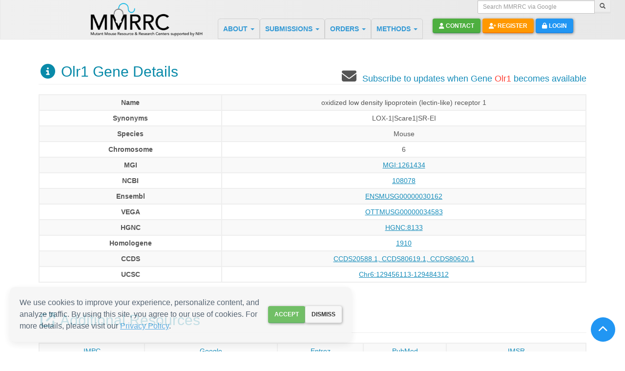

--- FILE ---
content_type: text/html; charset=UTF-8
request_url: https://www.mmrrc.org/catalog/locus_detail.php?mgi_id=MGI:1261434
body_size: 10984
content:

<!DOCTYPE html>
<html lang="en" class="sb-init">
<!-- Head -->
<head>
    <meta http-equiv="Content-Type" content="text/html; charset=utf-8">
    <meta http-equiv="X-UA-Compatible" content="IE=edge">
    <meta http-equiv="refresh" content="21600">
    <meta name="google-site-verification" content="VuiL59Qnwj5R64Npb2Ai0HR4OIpGqEJZLDgfAH1FnOc"/>

    <!-- Dynamic viewport meta tag for desktop view -->
            <meta name="viewport" content="width=device-width, initial-scale=1">
    
    <!-- Dynamic title and meta tags -->
    <title>Olr1</title>
            <meta name='description'
              content='Olr1'/>
                <meta name='keywords'
              content='Olr1, oxidized low density lipoprotein (lectin-like) receptor 1, MGI:1261434'/>
        <meta name="robots" content="index, follow"/>

    <!-- Environment Indicators -->
    </head>

<!-- Body -->
<body>
<script type='text/javascript' src='/minified-js/jquery1.10.2.js?v=1765638613'></script><script type='text/javascript' src='/minified-js/bootstrap.js?v=1765638613'></script><script type='text/javascript' src='/minified-js/bootstrapValidator.js?v=1765638613'></script><script type='text/javascript' src='/minified-js/sweet-alert.js?v=1765638613'></script><script type='text/javascript' src='/minified-js/summernote.js?v=1765638613'></script><script type='text/javascript' src='/minified-js/jquery.finger.js?v=1765638613'></script><script type='text/javascript' src='/minified-js/jquery-ui.js?v=1765638613'></script><script type='text/javascript' src='/minified-js/typeahead.js?v=1765638613'></script><script type='text/javascript' src='/minified-js/slidebars.js?v=1765638613'></script><script type='text/javascript' src='/minified-js/header.js?v=1765638613'></script><script type='text/javascript' src='/minified-js/d3.min.js?v=1765638613'></script><script type='text/javascript' src='/minified-js/d3-tip.js?v=1765638613'></script><script type='text/javascript' src='/minified-js/select2.js?v=1765638613'></script><script type='text/javascript' src='/minified-js/notify.js?v=1765638613'></script><link rel='stylesheet' type='text/css' href='/minified-css/lumen.bootstrap.css?v=1756353924'><link rel='stylesheet' type='text/css' href='/minified-css/bootstrapValidator.css?v=1430326870'><link rel='stylesheet' type='text/css' href='/minified-css/summernote.css?v=1576694886'><link rel='stylesheet' type='text/css' href='/minified-css/sweet-alert.css?v=1576694886'><link rel='stylesheet' type='text/css' href='/minified-css/bootstrap_custom.css?v=1576694886'><link rel='stylesheet' type='text/css' href='/minified-css/header.css?v=1756353924'><link rel='stylesheet' type='text/css' href='/minified-css/cupertino/jquery-ui-1.8.17.custom.css?v=1765638613'><link rel='stylesheet' type='text/css' href='/minified-css/slidebars.css?v=1576694886'><link rel='stylesheet' type='text/css' href='/minified-css/select2.css?v=1576694886'><link rel='stylesheet' type='text/css' href='/minified-css/printer.css?v=1576694886'><!-- HTML5 Shim and Respond.js IE8 support of HTML5 elements and media queries -->
<!-- WARNING: Respond.js doesn't work if you view the page via file:// --><!--[if lt IE 9]>
<script src="https://oss.maxcdn.com/libs/html5shiv/3.7.0/html5shiv.js"></script>
<script src="https://oss.maxcdn.com/libs/respond.js/1.4.2/respond.min.js"></script><![endif]-->
<script src="https://www.google.com/recaptcha/api.js" async defer></script>
<script async src="https://www.googletagmanager.com/gtag/js?id=UA-12379267-10"></script>
<link rel="stylesheet" href="https://cdnjs.cloudflare.com/ajax/libs/font-awesome/6.4.2/css/all.min.css" integrity="..."
      crossorigin="anonymous"/>
<script async src="https://www.googletagmanager.com/gtag/js?id=G-0T284CJMJE"></script>

<script type="text/javascript">
    $(document).ready(function () {
        // Initiate Slidebars
        $.slidebars();

        window.dataLayer = window.dataLayer || [];

        function gtag() {
            dataLayer.push(arguments);
        }

        gtag('js', new Date());
        gtag('config', 'G-0T284CJMJE');
    });
</script>

<!-- Navbar -->
<nav id="mmrrc-navbar" class="navbar navbar-default navbar-fixed-top sb-slide hidden-print" role="navigation">
    <!-- Right Control -->
    <button class="sb-toggle-left visible-xs visible-sm" aria-label="Menu">
        <i class="fa-solid fa-bars" aria-hidden="true"></i>
    </button>

    <!-- Left Control -->
    <button class="sb-toggle-right visible-xs visible-sm" aria-label="Search">
        <i class="fa-solid fa-magnifying-glass" aria-hidden="true"></i>
    </button>

    <!-- Checkout -->
    <button class="checkout-mobile visible-xs visible-sm" aria-label="Go to Checkout"
            onclick="location.href='/OTS/orderForm.php';">
        <i class="fa-solid fa-cart-shopping checkout-icon" aria-hidden="true"></i>
    </button>


    <div class="container-fluid">
        <div class="row">
            <div class="col-xs-9 col-sm-7 col-lg-4 col-md-3">
                <div id="logo" class="pull-right">
                    <a href="/">
                        <img class="img-responsive" src="/images/MMRRC_NIH_logo_web2.png" alt="MMRRC Logo" width="235"
                             height="65">
                    </a>
                </div>
            </div>
            <div class="col-xs-3 col-sm-5 col-lg-8 col-md-9">
                <div class="row">
                    <div class="col-md-12">
                        <!-- Search Bar -->
                        <form class="form-inline pull-right" role="search" method="get" action="/sitesearch.php"
                              id="google-search-div">
                            <label for='google-search-input' class="sr-only">Search MMRRC via Google</label>
                            <div class="input-group input-group-sm">
                                <input type="text" class="form-control" name="q" id='google-search-input'
                                       placeholder="Search MMRRC via Google">
                                <span class="input-group-btn">
                                    <button class="btn btn-default" type="submit" aria-label="Search">
                                        <i class="glyphicon glyphicon-search" aria-hidden="true"></i>
                                    </button>
                                </span>
                            </div>
                        </form>
                    </div>
                    <div class="col-md-12">
                        <!-- Menu -->
                        <ul class="nav navbar-nav" id="nav_links">
                                                            <li class="dropdown">
                                    <a href="/about/" class="dropdown-toggle header-titles ABOUT"
                                       data-toggle="dropdown" aria-haspopup="true" aria-expanded="false">
                                        ABOUT <span class="caret"></span>
                                    </a>
                                    <ul class="dropdown-menu pull-left multi-level" id="child_nav_links" role="menu">
                                                                                                                                    <li role='presentation'>
                                                    <a id='Introduction'
                                                       href='/about/generalInfo.php'
                                                       role='menuitem'
                                                       aria-label="Introduction">
                                                        Introduction                                                    </a>
                                                </li>
                                                                                                                                                                                <li role='presentation'>
                                                    <a id='Background'
                                                       href='/about/generalInfoBkgrnd.php'
                                                       role='menuitem'
                                                       aria-label="Background">
                                                        Background                                                    </a>
                                                </li>
                                                                                                                                                                                <li role='presentation'>
                                                    <a id='Publications'
                                                       href='/about/publications.php'
                                                       role='menuitem'
                                                       aria-label="Publications">
                                                        Publications                                                    </a>
                                                </li>
                                                                                                                                                                                <li role='presentation'>
                                                    <a id='Services'
                                                       href='/about/services.php'
                                                       role='menuitem'
                                                       aria-label="Services">
                                                        Services                                                    </a>
                                                </li>
                                                                                                                                                                                <li role='presentation'>
                                                    <a id='Contact Information'
                                                       href='/about/mmrrcContacts.php'
                                                       role='menuitem'
                                                       aria-label="Contact Information">
                                                        Contact Information                                                    </a>
                                                </li>
                                                                                                                                                                                <li role='presentation'>
                                                    <a id='Other Resources'
                                                       href='/about/resources.php'
                                                       role='menuitem'
                                                       aria-label="Other Resources">
                                                        Other Resources                                                    </a>
                                                </li>
                                                                                                                                                                                <li role='presentation'>
                                                    <a id='FAQ'
                                                       href='/about/faq.php'
                                                       role='menuitem'
                                                       aria-label="FAQ">
                                                        FAQ                                                    </a>
                                                </li>
                                                                                                                        </ul>
                                </li>
                                                            <li class="dropdown">
                                    <a href="/about/" class="dropdown-toggle header-titles SUBMISSIONS"
                                       data-toggle="dropdown" aria-haspopup="true" aria-expanded="false">
                                        SUBMISSIONS <span class="caret"></span>
                                    </a>
                                    <ul class="dropdown-menu pull-left multi-level" id="child_nav_links" role="menu">
                                                                                                                                    <li role='presentation'>
                                                    <a id='Start Submission'
                                                       href='/submission/strain_submission_terms.php'
                                                       role='menuitem'
                                                       aria-label="Start Submission">
                                                        Start Submission                                                    </a>
                                                </li>
                                                                                                                                                                                <li role='presentation'>
                                                    <a id='Introduction'
                                                       href='/submission/submIntro.php'
                                                       role='menuitem'
                                                       aria-label="Introduction">
                                                        Introduction                                                    </a>
                                                </li>
                                                                                                                                                                                <li role='presentation'>
                                                    <a id='Review Criteria'
                                                       href='/submission/submRevwCriteria.php'
                                                       role='menuitem'
                                                       aria-label="Review Criteria">
                                                        Review Criteria                                                    </a>
                                                </li>
                                                                                                                                                                                <li role='presentation'>
                                                    <a id='Application Stage'
                                                       href='/submission/submApplicStage.php'
                                                       role='menuitem'
                                                       aria-label="Application Stage">
                                                        Application Stage                                                    </a>
                                                </li>
                                                                                                                                                                                <li role='presentation'>
                                                    <a id='Strain Acceptance'
                                                       href='/submission/submAcceptStage.php'
                                                       role='menuitem'
                                                       aria-label="Strain Acceptance">
                                                        Strain Acceptance                                                    </a>
                                                </li>
                                                                                                                                                                                <li role='presentation'>
                                                    <a id='Strain Transfer Methods'
                                                       href='/submission/transfer_methods.php'
                                                       role='menuitem'
                                                       aria-label="Strain Transfer Methods">
                                                        Strain Transfer Methods                                                    </a>
                                                </li>
                                                                                                                                                                                <li role='presentation'>
                                                    <a id='Types of Strain Submissions'
                                                       href='/submission/strain_submission_type.php'
                                                       role='menuitem'
                                                       aria-label="Types of Strain Submissions">
                                                        Types of Strain Submissions                                                    </a>
                                                </li>
                                                                                                                                                                                <li role='presentation'>
                                                    <a id='Contract Submissions'
                                                       href='/submission/fundedSubmissions.php'
                                                       role='menuitem'
                                                       aria-label="Contract Submissions">
                                                        Contract Submissions                                                    </a>
                                                </li>
                                                                                                                                                                                <li role='presentation'>
                                                    <a id='Benefits of Strain Submission'
                                                       href='/submission/BenefitsOfSubmission.php'
                                                       role='menuitem'
                                                       aria-label="Benefits of Strain Submission">
                                                        Benefits of Strain Submission                                                    </a>
                                                </li>
                                                                                                                                                                                <li role='presentation'>
                                                    <a id='Material Transfer Agreements'
                                                       href='/submission/mtaInstructions.php'
                                                       role='menuitem'
                                                       aria-label="Material Transfer Agreements">
                                                        Material Transfer Agreements                                                    </a>
                                                </li>
                                                                                                                                                                                <li role='presentation'>
                                                    <a id='Special Arrangements'
                                                       href='/submission/specialArrangements.php'
                                                       role='menuitem'
                                                       aria-label="Special Arrangements">
                                                        Special Arrangements                                                    </a>
                                                </li>
                                                                                                                                                                                <li role='presentation'>
                                                    <a id='Application Submission'
                                                       href='/submission/instructions.php'
                                                       role='menuitem'
                                                       aria-label="Application Submission">
                                                        Application Submission                                                    </a>
                                                </li>
                                                                                                                        </ul>
                                </li>
                                                            <li class="dropdown">
                                    <a href="/about/" class="dropdown-toggle header-titles ORDERS"
                                       data-toggle="dropdown" aria-haspopup="true" aria-expanded="false">
                                        ORDERS <span class="caret"></span>
                                    </a>
                                    <ul class="dropdown-menu pull-left multi-level" id="child_nav_links" role="menu">
                                                                                                                                    <li role='presentation'>
                                                    <a id='How to Order'
                                                       href='/catalog/requestform_helpdoc.php'
                                                       role='menuitem'
                                                       aria-label="How to Order">
                                                        How to Order                                                    </a>
                                                </li>
                                                                                                                                                                                <li role='presentation'>
                                                    <a id='Catalog Search'
                                                       href='/catalog/StrainCatalogSearchForm.php'
                                                       role='menuitem'
                                                       aria-label="Catalog Search">
                                                        Catalog Search                                                    </a>
                                                </li>
                                                                                                                                                                                <li class='dropdown-submenu' role='menuitem' aria-haspopup='true'
                                                    aria-expanded='false'>
                                                    <a href='#' class='dropdown-toggle' data-toggle='dropdown'
                                                       aria-haspopup='true' aria-expanded='false'>
                                                        General Information                                                    </a>
                                                    <ul class='dropdown-menu' role='menu'>
                                                                                                                    <li role='presentation'>
                                                                <a href='/catalog/distrInfo.php'
                                                                   id='Distribution Information'
                                                                   role='menuitem'
                                                                   aria-label="Distribution Information">
                                                                    Distribution Information                                                                </a>
                                                            </li>
                                                                                                                    <li role='presentation'>
                                                                <a href='/catalog/mtaInstructions.php'
                                                                   id='Agreements'
                                                                   role='menuitem'
                                                                   aria-label="Agreements">
                                                                    Agreements                                                                </a>
                                                            </li>
                                                                                                                    <li role='presentation'>
                                                                <a href='/catalog/fees.php'
                                                                   id='Fees'
                                                                   role='menuitem'
                                                                   aria-label="Fees">
                                                                    Fees                                                                </a>
                                                            </li>
                                                                                                                    <li role='presentation'>
                                                                <a href='/catalog/approvedVendor.php'
                                                                   id='Waiving Quarantine'
                                                                   role='menuitem'
                                                                   aria-label="Waiving Quarantine">
                                                                    Waiving Quarantine                                                                </a>
                                                            </li>
                                                                                                                    <li role='presentation'>
                                                                <a href='/catalog/addlInfo.php'
                                                                   id='Vendor Accounts Information'
                                                                   role='menuitem'
                                                                   aria-label="Vendor Accounts Information">
                                                                    Vendor Accounts Information                                                                </a>
                                                            </li>
                                                                                                                    <li role='presentation'>
                                                                <a href='/catalog/cryoRecovery.php'
                                                                   id='Cryo-recovery'
                                                                   role='menuitem'
                                                                   aria-label="Cryo-recovery">
                                                                    Cryo-recovery                                                                </a>
                                                            </li>
                                                                                                                    <li role='presentation'>
                                                                <a href='/catalog/general_ES_cellline_fee_resequencing.php'
                                                                   id='ES Cell Clones'
                                                                   role='menuitem'
                                                                   aria-label="ES Cell Clones">
                                                                    ES Cell Clones                                                                </a>
                                                            </li>
                                                                                                                    <li role='presentation'>
                                                                <a href='/catalog/overview_Major_Collection.php'
                                                                   id='Major Collections'
                                                                   role='menuitem'
                                                                   aria-label="Major Collections">
                                                                    Major Collections                                                                </a>
                                                            </li>
                                                                                                            </ul>
                                                </li>
                                                                                                                                                                                <li role='presentation'>
                                                    <a id='Strain Search Help'
                                                       href='/catalog/searchGeneAllele.php'
                                                       role='menuitem'
                                                       aria-label="Strain Search Help">
                                                        Strain Search Help                                                    </a>
                                                </li>
                                                                                                                        </ul>
                                </li>
                                                            <li class="dropdown">
                                    <a href="/about/" class="dropdown-toggle header-titles METHODS"
                                       data-toggle="dropdown" aria-haspopup="true" aria-expanded="false">
                                        METHODS <span class="caret"></span>
                                    </a>
                                    <ul class="dropdown-menu pull-left multi-level" id="child_nav_links" role="menu">
                                                                                                                                    <li role='presentation'>
                                                    <a id='Reproducibility'
                                                       href='/methods/reproducibility.php'
                                                       role='menuitem'
                                                       aria-label="Reproducibility">
                                                        Reproducibility                                                    </a>
                                                </li>
                                                                                                                                                                                <li role='presentation'>
                                                    <a id='Best Practices'
                                                       href='/methods/bestpractices.php'
                                                       role='menuitem'
                                                       aria-label="Best Practices">
                                                        Best Practices                                                    </a>
                                                </li>
                                                                                                                                                                                <li role='presentation'>
                                                    <a id='Guidelines'
                                                       href='/methods/guidelines.php'
                                                       role='menuitem'
                                                       aria-label="Guidelines">
                                                        Guidelines                                                    </a>
                                                </li>
                                                                                                                                                                                <li role='presentation'>
                                                    <a id='Standard Operating Procedures'
                                                       href='/methods/sops.php'
                                                       role='menuitem'
                                                       aria-label="Standard Operating Procedures">
                                                        Standard Operating Procedures                                                    </a>
                                                </li>
                                                                                                                                                                                <li class='dropdown-submenu' role='menuitem' aria-haspopup='true'
                                                    aria-expanded='false'>
                                                    <a href='#' class='dropdown-toggle' data-toggle='dropdown'
                                                       aria-haspopup='true' aria-expanded='false'>
                                                        Developer Resources                                                    </a>
                                                    <ul class='dropdown-menu' role='menu'>
                                                                                                                    <li role='presentation'>
                                                                <a href='/methods/linking.php'
                                                                   id='Link to the MMRRC'
                                                                   role='menuitem'
                                                                   aria-label="Link to the MMRRC">
                                                                    Link to the MMRRC                                                                </a>
                                                            </li>
                                                                                                                    <li role='presentation'>
                                                                <a href='/methods/data_download.php'
                                                                   id='Download MMRRC Data'
                                                                   role='menuitem'
                                                                   aria-label="Download MMRRC Data">
                                                                    Download MMRRC Data                                                                </a>
                                                            </li>
                                                                                                                    <li role='presentation'>
                                                                <a href='/methods/mmrrc_api.php'
                                                                   id='Access the MMRRC API'
                                                                   role='menuitem'
                                                                   aria-label="Access the MMRRC API">
                                                                    Access the MMRRC API                                                                </a>
                                                            </li>
                                                                                                            </ul>
                                                </li>
                                                                                                                        </ul>
                                </li>
                                                        <li class="">
                                <div class="header-buttons">
                                    <button class="btn btn-green" role="button" data-toggle="modal"
                                            data-target="#contact-us-modal" id="contact-us-button" aria-label="Contact">
                                        <span class="fa-solid fa-user fa-1x" aria-hidden="true"></span> Contact
                                    </button>
                                                                            <button class="btn btn-orange" onclick="location.href='/account/register.php'"
                                                id="register-button" aria-label="Register">
                                            <span class="fa fa-fw fa-user-plus fa-1x" aria-hidden="true"></span> Register
                                        </button>
                                        <button class="btn btn-blue" role="button" data-toggle="modal"
                                                data-target="#login-modal" id="main-login-button" aria-label="Login">
                                            <span class="fa-solid fa-lock fa-1x" aria-hidden="true"></span> Login
                                        </button>
                                                                                                        </div>
                            </li>
                        </ul>
                    </div>
                </div>
            </div>
        </div>
    </div>
</nav>


<!-- Pull out menu left -->
<div class="sb-slidebar sb-left hidden-print">
    <nav>
        <!-- Menu -->
        <ul class="nav sb-menu" role="menu">
            <li role="presentation">
                <a href="/">
                    <img src="/images/MMRRC_NIH_logo_web2.png" class='side-logo' alt="MMRRC" width="180" height="57">
                </a>
            </li>
                            <li class="header-menu" role="presentation">
                    <a href="#" class="dropdown-toggle" data-toggle="dropdown" role="menuitem" aria-haspopup="true"
                       aria-expanded="false">
                        ABOUT                        <b class="caret"></b>
                    </a>
                    <ul class="dropdown-menu sidebar-menu pull-left" role="menu">
                                                                                    <li role="presentation">
                                    <a id='Introduction'
                                       href='/about/generalInfo.php'
                                       role="menuitem">
                                        Introduction                                    </a>
                                </li>
                                                                                                                <li role="presentation">
                                    <a id='Background'
                                       href='/about/generalInfoBkgrnd.php'
                                       role="menuitem">
                                        Background                                    </a>
                                </li>
                                                                                                                <li role="presentation">
                                    <a id='Publications'
                                       href='/about/publications.php'
                                       role="menuitem">
                                        Publications                                    </a>
                                </li>
                                                                                                                <li role="presentation">
                                    <a id='Services'
                                       href='/about/services.php'
                                       role="menuitem">
                                        Services                                    </a>
                                </li>
                                                                                                                <li role="presentation">
                                    <a id='Contact Information'
                                       href='/about/mmrrcContacts.php'
                                       role="menuitem">
                                        Contact Information                                    </a>
                                </li>
                                                                                                                <li role="presentation">
                                    <a id='Other Resources'
                                       href='/about/resources.php'
                                       role="menuitem">
                                        Other Resources                                    </a>
                                </li>
                                                                                                                <li role="presentation">
                                    <a id='FAQ'
                                       href='/about/faq.php'
                                       role="menuitem">
                                        FAQ                                    </a>
                                </li>
                                                                        </ul>
                </li>
                            <li class="header-menu" role="presentation">
                    <a href="#" class="dropdown-toggle" data-toggle="dropdown" role="menuitem" aria-haspopup="true"
                       aria-expanded="false">
                        SUBMISSIONS                        <b class="caret"></b>
                    </a>
                    <ul class="dropdown-menu sidebar-menu pull-left" role="menu">
                                                                                    <li role="presentation">
                                    <a id='Start Submission'
                                       href='/submission/strain_submission_terms.php'
                                       role="menuitem">
                                        Start Submission                                    </a>
                                </li>
                                                                                                                <li role="presentation">
                                    <a id='Introduction'
                                       href='/submission/submIntro.php'
                                       role="menuitem">
                                        Introduction                                    </a>
                                </li>
                                                                                                                <li role="presentation">
                                    <a id='Review Criteria'
                                       href='/submission/submRevwCriteria.php'
                                       role="menuitem">
                                        Review Criteria                                    </a>
                                </li>
                                                                                                                <li role="presentation">
                                    <a id='Application Stage'
                                       href='/submission/submApplicStage.php'
                                       role="menuitem">
                                        Application Stage                                    </a>
                                </li>
                                                                                                                <li role="presentation">
                                    <a id='Strain Acceptance'
                                       href='/submission/submAcceptStage.php'
                                       role="menuitem">
                                        Strain Acceptance                                    </a>
                                </li>
                                                                                                                <li role="presentation">
                                    <a id='Strain Transfer Methods'
                                       href='/submission/transfer_methods.php'
                                       role="menuitem">
                                        Strain Transfer Methods                                    </a>
                                </li>
                                                                                                                <li role="presentation">
                                    <a id='Types of Strain Submissions'
                                       href='/submission/strain_submission_type.php'
                                       role="menuitem">
                                        Types of Strain Submissions                                    </a>
                                </li>
                                                                                                                <li role="presentation">
                                    <a id='Contract Submissions'
                                       href='/submission/fundedSubmissions.php'
                                       role="menuitem">
                                        Contract Submissions                                    </a>
                                </li>
                                                                                                                <li role="presentation">
                                    <a id='Benefits of Strain Submission'
                                       href='/submission/BenefitsOfSubmission.php'
                                       role="menuitem">
                                        Benefits of Strain Submission                                    </a>
                                </li>
                                                                                                                <li role="presentation">
                                    <a id='Material Transfer Agreements'
                                       href='/submission/mtaInstructions.php'
                                       role="menuitem">
                                        Material Transfer Agreements                                    </a>
                                </li>
                                                                                                                <li role="presentation">
                                    <a id='Special Arrangements'
                                       href='/submission/specialArrangements.php'
                                       role="menuitem">
                                        Special Arrangements                                    </a>
                                </li>
                                                                                                                <li role="presentation">
                                    <a id='Application Submission'
                                       href='/submission/instructions.php'
                                       role="menuitem">
                                        Application Submission                                    </a>
                                </li>
                                                                        </ul>
                </li>
                            <li class="header-menu" role="presentation">
                    <a href="#" class="dropdown-toggle" data-toggle="dropdown" role="menuitem" aria-haspopup="true"
                       aria-expanded="false">
                        ORDERS                        <b class="caret"></b>
                    </a>
                    <ul class="dropdown-menu sidebar-menu pull-left" role="menu">
                                                                                    <li role="presentation">
                                    <a id='How to Order'
                                       href='/catalog/requestform_helpdoc.php'
                                       role="menuitem">
                                        How to Order                                    </a>
                                </li>
                                                                                                                <li role="presentation">
                                    <a id='Catalog Search'
                                       href='/catalog/StrainCatalogSearchForm.php'
                                       role="menuitem">
                                        Catalog Search                                    </a>
                                </li>
                                                                                                                <li class='sidebar-submenu' role="presentation">
                                    <a href='#' class='dropdown-toggle' data-toggle='dropdown' role="menuitem"
                                       aria-haspopup="true" aria-expanded="false">
                                        General Information                                    </a>
                                    <ul class='dropdown-menu' role="menu">
                                                                                    <li role="presentation">
                                                <a href='/catalog/distrInfo.php'
                                                   id='Distribution Information'
                                                   role="menuitem">
                                                    Distribution Information                                                </a>
                                            </li>
                                                                                    <li role="presentation">
                                                <a href='/catalog/mtaInstructions.php'
                                                   id='Agreements'
                                                   role="menuitem">
                                                    Agreements                                                </a>
                                            </li>
                                                                                    <li role="presentation">
                                                <a href='/catalog/fees.php'
                                                   id='Fees'
                                                   role="menuitem">
                                                    Fees                                                </a>
                                            </li>
                                                                                    <li role="presentation">
                                                <a href='/catalog/approvedVendor.php'
                                                   id='Waiving Quarantine'
                                                   role="menuitem">
                                                    Waiving Quarantine                                                </a>
                                            </li>
                                                                                    <li role="presentation">
                                                <a href='/catalog/addlInfo.php'
                                                   id='Vendor Accounts Information'
                                                   role="menuitem">
                                                    Vendor Accounts Information                                                </a>
                                            </li>
                                                                                    <li role="presentation">
                                                <a href='/catalog/cryoRecovery.php'
                                                   id='Cryo-recovery'
                                                   role="menuitem">
                                                    Cryo-recovery                                                </a>
                                            </li>
                                                                                    <li role="presentation">
                                                <a href='/catalog/general_ES_cellline_fee_resequencing.php'
                                                   id='ES Cell Clones'
                                                   role="menuitem">
                                                    ES Cell Clones                                                </a>
                                            </li>
                                                                                    <li role="presentation">
                                                <a href='/catalog/overview_Major_Collection.php'
                                                   id='Major Collections'
                                                   role="menuitem">
                                                    Major Collections                                                </a>
                                            </li>
                                                                            </ul>
                                </li>
                                                                                                                <li role="presentation">
                                    <a id='Strain Search Help'
                                       href='/catalog/searchGeneAllele.php'
                                       role="menuitem">
                                        Strain Search Help                                    </a>
                                </li>
                                                                        </ul>
                </li>
                            <li class="header-menu" role="presentation">
                    <a href="#" class="dropdown-toggle" data-toggle="dropdown" role="menuitem" aria-haspopup="true"
                       aria-expanded="false">
                        METHODS                        <b class="caret"></b>
                    </a>
                    <ul class="dropdown-menu sidebar-menu pull-left" role="menu">
                                                                                    <li role="presentation">
                                    <a id='Reproducibility'
                                       href='/methods/reproducibility.php'
                                       role="menuitem">
                                        Reproducibility                                    </a>
                                </li>
                                                                                                                <li role="presentation">
                                    <a id='Best Practices'
                                       href='/methods/bestpractices.php'
                                       role="menuitem">
                                        Best Practices                                    </a>
                                </li>
                                                                                                                <li role="presentation">
                                    <a id='Guidelines'
                                       href='/methods/guidelines.php'
                                       role="menuitem">
                                        Guidelines                                    </a>
                                </li>
                                                                                                                <li role="presentation">
                                    <a id='Standard Operating Procedures'
                                       href='/methods/sops.php'
                                       role="menuitem">
                                        Standard Operating Procedures                                    </a>
                                </li>
                                                                                                                <li class='sidebar-submenu' role="presentation">
                                    <a href='#' class='dropdown-toggle' data-toggle='dropdown' role="menuitem"
                                       aria-haspopup="true" aria-expanded="false">
                                        Developer Resources                                    </a>
                                    <ul class='dropdown-menu' role="menu">
                                                                                    <li role="presentation">
                                                <a href='/methods/linking.php'
                                                   id='Link to the MMRRC'
                                                   role="menuitem">
                                                    Link to the MMRRC                                                </a>
                                            </li>
                                                                                    <li role="presentation">
                                                <a href='/methods/data_download.php'
                                                   id='Download MMRRC Data'
                                                   role="menuitem">
                                                    Download MMRRC Data                                                </a>
                                            </li>
                                                                                    <li role="presentation">
                                                <a href='/methods/mmrrc_api.php'
                                                   id='Access the MMRRC API'
                                                   role="menuitem">
                                                    Access the MMRRC API                                                </a>
                                            </li>
                                                                            </ul>
                                </li>
                                                                        </ul>
                </li>
                                        <button class="btn btn-block btn-blue" role="button" data-toggle="modal" data-target="#login-modal"
                        id="main-login-button">
                    <span class="fa-solid fa-lock fa-1x" aria-hidden="true"></span> Log In
                </button>
                <button class="btn btn-block btn-orange" role="button" onclick="location.href='/account/register.php'"
                        id="main-register-button">
                    <span class="fa-solid fa-user-plus fa-1x" aria-hidden="true"></span> Register
                </button>
                        <button class="btn btn-block btn-green" role="button" data-toggle="modal" data-target="#contact-us-modal"
                    id="contact-us-button">
                <span class="fa-solid fa-user fa-1x" aria-hidden="true"></span> Contact Us
            </button>
        </ul>
    </nav>
</div>
<!-- ./pulllout menu left -->

<!-- Pull out search right -->
<div class="sb-slidebar sb-right hidden-print">
    <nav>
        <!-- Menu -->
        <ul class="nav sb-menu" role="menu">
            <li role="presentation">
                <a href="/">
                    <img src="/images/MMRRC_NIH_logo_web2.png" class='side-logo' alt="MMRRC" width="180" height="57">
                </a>
            </li>
            <!-- Search Bar -->
            <li role="presentation">
                <form role="search" method="get" action="/sitesearch.php">
                    <label for="search-input" class="sr-only">Search MMRRC via Google</label>
                    <div class="form-group">
                        <div class="col-xs-12">
                            <div class="input-group">
                                <input type="text" class="form-control" name="q" id="search-input"
                                       placeholder="Search MMRRC via Google" aria-label="Search MMRRC via Google">
                                <span class="input-group-btn">
                                        <button class="btn btn-default" type="submit"
                                                aria-label="Submit MMRRC Google search">
                                            <i class="glyphicon glyphicon-search" aria-hidden="true"></i>
                                        </button>
                                    </span>
                            </div>
                        </div>
                </form>
            </li>
        </ul>
    </nav>
</div>

<!-- Login Modal popup -->
<div class="modal fade" id="login-modal" tabindex="-1" role="dialog" aria-labelledby="modal-title" aria-hidden="true">
    <div class="modal-dialog" role="document">
        <div class="modal-content">
            <div class="modal-header">
                <button type="button" class="close" data-dismiss="modal" aria-label="Close">×</button>
                <h3 id="modal-title" class="modal-title">MMRRC Log In</h3>
            </div>
            <form class="form-horizontal" id="login-form" action="" method="post" novalidate>
                <div class="modal-body">
                    <input type="hidden" name="action_type" value="save_login_form">
                    <input type="hidden" name="login-url-redirect" id="login-url-redirect" value="">
                    <input type="hidden" name="mmrrc-product-id" id="mmrrc-product-id" value="">

                    <div class="form-group">
                        <label for="email" class="col-lg-3 control-label">Email</label>
                        <div class="col-lg-9">
                            <div class="input-group">
                                <input type="text" class="form-control" name="email" id="email" placeholder="Email"
                                       aria-describedby="email-addon"/>
                                <span class="input-group-addon" id="email-addon">
                                      <i class="fa-solid fa-envelope fa-fw" aria-hidden="true"></i>
                                    </span>
                            </div>
                        </div>
                    </div>
                    <div class="form-group">
                        <label for="password" class="col-lg-3 control-label">Password</label>
                        <div class="col-lg-9">
                            <div class="input-group">
                                <input type="password" class="form-control" name="password" id="password"
                                       placeholder="Password" aria-describedby="password-addon"/>
                                <span class="input-group-addon" id="password-addon">
                                      <i class="fa-solid fa-key fa-fw" aria-hidden="true"></i>
                                    </span>
                            </div>
                        </div>
                    </div>
                    <div class="col-lg-offset-3">
                        <p><a href="/account/register.php" aria-label="Register for New MMRRC Account">Register New
                                MMRRC Account</a></p>
                    </div>
                    <div class="col-lg-offset-3">
                        <p><a href="/account/reset.php" aria-label="Reset Password">Reset Password</a></p>
                    </div>
                    <div class="col-lg-offset-3">
                        <p><a href="https://acumbamail.com/newform/web/vmNGGYDKzMrzxzBBudclEf7QCpABa9/54351/"
                              aria-label="Register for New Mouse Models">Register for New Mouse Models</a>
                            <i class="fa fa-external-link"></i>
                        </p>
                    </div>
                    <p class="text-left text-danger" id="error" role="alert" style="display: none"></p>
                </div>
                <div class="modal-footer">
                    <button type="button" data-dismiss="modal" class="btn btn-red" aria-label="Close">Close</button>
                    <button type="submit" class="btn btn-green" id="login" aria-label="Log In">Log In</button>
                </div>
            </form>
        </div>
    </div>
</div>

<!-- Contact Us popup -->
<div class="modal fade" id="contact-us-modal" tabindex="-1" role="dialog" aria-labelledby="contact-us-title"
     aria-hidden="true">
    <div class="modal-dialog" role="document">
        <div class="modal-content">
            <div class="modal-header">
                <button type="button" class="close" data-dismiss="modal" aria-label="Close">×</button>
                <h3 id="contact-us-title" class="modal-title">Contact Us</h3>
            </div>
            <form class="form-horizontal" id="contact-us-form" action="" method="post">
                <!-- Hidden inputs remain unchanged -->
                <input type="hidden" name="contact-us-url"
                       value="https://www.mmrrc.org/catalog/locus_detail.php?mgi_id=MGI:1261434">
                <input type="hidden" id="send-to-email" name="send-to-email" value="service@mmrrc.org">
                <input type="hidden" id="send-function" name="send-function" value="">
                <input type="hidden" id="necessary-id" name="necessary-id" value="">

                <div class="modal-body">
                    <!-- Radio buttons for feedback recipient selection -->
                    <div class="form-group feedback-to">
                        <label class="col-md-4 control-label" for="radios">Send Feedback To</label>
                        <div class="col-md-8">
                            <label class="radio-inline" for="cs">
                                <input type="radio" name="contact-us-type" id="cs" value="service@mmrrc.org"
                                       checked="checked">Customer Service
                            </label>
                            <label class="radio-inline" for="wd">
                                <input type="radio" name="contact-us-type" id="wd" value="support@mmrrc.org"> Web
                                Developer
                            </label>
                        </div>
                    </div>

                    <!-- Form fields with associated labels -->
                    <div class="form-group">
                        <label class="col-md-3 control-label" for="contact-us-subject">Subject</label>
                        <div class="col-md-9">
                            <input type="text" class="form-control" id="contact-us-subject" name="contact-us-subject"
                                   placeholder="Subject"/>
                        </div>
                    </div>
                    <div class="form-group">
                        <label class="col-md-3 control-label" for="contact-us-name">Name</label>
                        <div class="col-md-9">
                            <input type="text" class="form-control" id="contact-us-name" name="contact-us-name"
                                   placeholder="Name"/>
                        </div>
                    </div>
                    <div class="form-group">
                        <label class="col-md-3 control-label" for="contact-us-email">Email</label>
                        <div class="col-md-9">
                            <input type="email" class="form-control" id="contact-us-email" name="contact-us-email"
                                   placeholder="Email"/>
                        </div>
                    </div>
                    <div class="form-group">
                        <label class="col-md-3 control-label" for="contact-us-message">Message</label>
                        <div class="col-md-9">
                            <textarea class="form-control" id="contact-us-message" name="contact-us-message"></textarea>
                        </div>
                    </div>
                    <div class="form-group">
                        <label class="col-md-3 control-label" for="g-recaptcha">Captcha</label>
                        <div class="g-recaptcha col-md-9" data-sitekey="6LddCyAUAAAAACRxR03HDHrQubhKSoAHByDY0jIV"
                             id="g-recaptcha"></div> <!-- TODO when we have staging.mmrrc.org have this be .env driven -->
                    </div>
                    <p>
                        <a href="/about/mmrrcContacts.php" aria-label="Click Here for Additional Contact Information">Click
                            Here for Additional Contact Information</a>
                    </p>


                </div>
                <div class="modal-footer">
                    <button type="button" data-dismiss="modal" class="btn btn-red" aria-label="Close">Close</button>
                    <button type="submit" class="btn btn-green" id="send-feedback" aria-label="Send Feedback">Send
                    </button>
                </div>
            </form>
        </div>
    </div>
</div>

<!-- Middle Content between Header & Footer if fullwidth set then make width 100% -->
<div id="sb-site">
    <div class="container">

        <div id="loadingIndicator">
            <div class="spinner">
                <img src="/images/mouse.png" class="mouse-image" alt="Loading Mouse GIF">
            </div>
            <div class="loading-text">Loading...</div>
        </div>

<script>
    $(document).ready(function () {
        $(document).on('click', '.strain-card', function () {
            let mmrrc_id = $(this).attr('link-id');
            window.location.href = '/catalog/sds.php?mmrrc_id=' + encodeURIComponent(mmrrc_id);
        });

        /********** Gene Interest *********/
        $(document).on('click', '.gene-interest', function (e) {
            e.preventDefault();

            let gene = $(this).attr("gene");
            let mgi_id = $(this).attr("mgi_id");

            $.ajax({
                type: "POST",
                url: "/ajax/register_interest.php",
                data: {action_type: "add_gene_interest", gene: gene, mgi_id: mgi_id},
                dataType: 'json',
                success: function (returnData) {
                    try {
                        returnData = JSON.parse(returnData);
                        if (returnData.success) {
                            swal({
                                title: "Gene Interest",
                                text: "Thank you for registering interest in " + gene + ". We will email you whenever new products become available with gene: " + gene + "!",
                                type: "success"
                            });
                        } else {
                            swal({
                                title: "Error!",
                                text: "You must be logged in first to register interest",
                                type: "error",
                                timer: 900
                            });
                            setTimeout(() => {
                                $("#login-modal").modal('show').draggable();
                            }, 1300);
                        }
                    } catch (error) {
                        console.error("Error parsing JSON response:", error);
                    }
                }
            });
        });
    });
</script>

<style>
    .card {
        box-shadow: 0 4px 8px 0 rgba(0, 0, 0, 0.2);
        transition: 0.3s;
        border-radius: 5px; /* 5px rounded corners */
        padding: 30px;
        margin: 10px;
        cursor: pointer;
    }

    .card h4 {
        font-size: 18px;
        font-weight: bold;
        padding: 5px;
        border-bottom: 2px solid #eee;
    }

    .card:hover {
        box-shadow: 0 8px 16px 0 rgba(0, 0, 0, 0.2);
    }

    .strain-name {
        font-size: 14px;
    }

    .fa-star {
        color: gold;
        font-size: 30px;
    }

    .gene-interest, .fa-envelope-o, .gene-details, .fa-share {
        font-size: 18px;
    }
</style>


<!-- Page Heading -->
<div class="row">
    <div class="col-lg-12">
        <h2 class="page-header">
            <i class="fa fa-fw fa-info-circle"></i> Olr1 Gene            Details
                            <span class="pull-right" style="margin-top: 10px; color: #555555">
                <i class="fa-solid fa-envelope fa-fw" aria-hidden="true"></i>
                <a class='gene-interest' href='' mgi_id="MGI:1261434"
                   gene="Olr1">
                    Subscribe to updates when Gene <span
                        class='text-danger'>Olr1</span> becomes available
                </a>
            </span>
                    </h2>
    </div>
</div>

<!-- Gene Details Table -->
<div class="row">
    <div id="details" class="col-lg-12">
        <table class="table table-striped table-condensed">
                                <tr>
                        <td class="col-sm-4"><b>Name</b></td>
                        <td class="col-sm-8">oxidized low density lipoprotein (lectin-like) receptor 1</td>
                    </tr>
                                    <tr>
                        <td class="col-sm-4"><b>Synonyms</b></td>
                        <td class="col-sm-8">LOX-1|Scare1|SR-EI</td>
                    </tr>
                                    <tr>
                        <td class="col-sm-4"><b>Species</b></td>
                        <td class="col-sm-8">Mouse</td>
                    </tr>
                                    <tr>
                        <td class="col-sm-4"><b>Chromosome</b></td>
                        <td class="col-sm-8">6</td>
                    </tr>
                                    <tr>
                        <td class="col-sm-4"><b>MGI</b></td>
                        <td class="col-sm-8"><a href="https://www.informatics.jax.org/marker/MGI:1261434" target="_blank">MGI:1261434</a></td>
                    </tr>
                                    <tr>
                        <td class="col-sm-4"><b>NCBI</b></td>
                        <td class="col-sm-8"><a href='https://www.ncbi.nlm.nih.gov/gene/108078' target='_blank'>108078</a></td>
                    </tr>
                                    <tr>
                        <td class="col-sm-4"><b>Ensembl</b></td>
                        <td class="col-sm-8"><a href='https://www.ensembl.org/Mus_musculus/Gene/Summary?g=ENSMUSG00000030162' target='_blank'>ENSMUSG00000030162</a></td>
                    </tr>
                                    <tr>
                        <td class="col-sm-4"><b>VEGA</b></td>
                        <td class="col-sm-8"><a href='https://vega.archive.ensembl.org/Mus_musculus/Gene/Summary?db=core;g=OTTMUSG00000034583' target='_blank'>OTTMUSG00000034583</a></td>
                    </tr>
                                    <tr>
                        <td class="col-sm-4"><b>HGNC</b></td>
                        <td class="col-sm-8"><a href='https://www.genenames.org/data/gene-symbol-report/#!/hgnc_id/HGNC:8133' target='_blank'>HGNC:8133</a></td>
                    </tr>
                                    <tr>
                        <td class="col-sm-4"><b>Homologene</b></td>
                        <td class="col-sm-8"><a href='https://www.ncbi.nlm.nih.gov/homologene/?term=1910' target='_blank'>1910</a></td>
                    </tr>
                                    <tr>
                        <td class="col-sm-4"><b>CCDS</b></td>
                        <td class="col-sm-8"><a href='https://www.ncbi.nlm.nih.gov/CCDS/CcdsBrowse.cgi?REQUEST=CCDS&DATA=CCDS20588.1, CCDS80619.1, CCDS80620.1' target='_blank'>CCDS20588.1, CCDS80619.1, CCDS80620.1</a></td>
                    </tr>
                                    <tr>
                        <td class="col-sm-4"><b>UCSC</b></td>
                        <td class="col-sm-8"><a href='https://genome.ucsc.edu/cgi-bin/hgTracks?db=mm8&lastVirtModeType=default&lastVirtModeExtraState=&virtModeType=default&virtMode=0&nonVirtPosition=&position=chr6:129456113-129484312' target='_blank'>Chr6:129456113-129484312</a></td>
                    </tr>
                        </table>
    </div>
</div>

<!-- Additional Resources Section -->
    <div class="row">
        <div class="col-lg-12">
            <h2 class="page-header"><i class="fa fa-fw fa-external-link"></i> Additional Resources</h2>
        </div>
    </div>
    <table class="table table-striped table-condensed">
        <tr>
            <td><a href="https://www.mousephenotype.org/data/genes/MGI:1261434" target="_blank">IMPC</a></td>
            <td><a href="https://www.google.com/search?q=Olr1" target="_blank">Google</a>
            </td>
            <td><a href="https://www.ncbi.nlm.nih.gov/search/all/?term=Olr1"
                   target="_blank">Entrez</a></td>
            <td>
                <a href="https://www.ncbi.nlm.nih.gov/pubmed?cmd=search&term=Olr1"
                   target="_blank">PubMed</a></td>
            <td><a href="https://www.findmice.org/summary?query=Olr1"
                   target="_blank">IMSR</a></td>
        </tr>
        <tr>
            <td><a href="https://www.informatics.jax.org/go/marker/MGI:1261434" target="_blank">Gene
                    Ontology</a></td>
            <td>
                                    <a href="http://biogps.org/#goto=genereport&id=108078"
                   target="_blank"> BioGPS</a>
                            </td>
            <td><a href="https://www.genecloud.org/index.php?MGI=1261434"
                   target="_blank">Gene Cloud</a></td>
            <td><a href="https://igtc.org/cgi-bin/annotation.py?mgi=MGI:1261434" target="_blank">IGTC</a></td>
            <td><a href="https://phenome.jax.org/markers/Olr1" target="_blank">Mouse
                    Phenome DB</a></td>
        </tr>
        <tr>
            <td>
                <a href="https://www.mousemine.org/mousemine/keywordSearchResults.do?searchTerm=Olr1"
                   target="_blank">Mouse Mine</a></td>
            <td>
                <a href="https://www.kompphenotype.org/summary-tab.php?gene=Olr1&project=komp"
                   target="_blank">KOMP Phenotyping</a></td>
            <td><a href="https://monarchinitiative.org/gene/MGI:1261434" target="_blank">Monarch</a></td>
            <td>
                <a href="https://www.genecards.org/cgi-bin/carddisp.pl?gene=Olr1"
                   target="_blank">GeneCards</a></td>
            <td>
                <a href="https://search.clinicalgenome.org/kb/genes?search=Olr1"
                   target="_blank">ClinGen</a></td>
        </tr>
    </table>

<!-- MMRRC Strains Section -->
<div class="row">
    <div class="col-lg-12">
        <h2 class="page-header"><i class="fa fa-fw fa-link"></i> MMRRC Strains
            with Olr1</h2>
    </div>
</div>

<div class="row">
    <div id="strains-associated" class="col-lg-12">
        
            <div class="panel panel-default">
                <div class="panel-heading"><h4>Cryo-archive</h4></div>
                <div class="panel-body">
                    <div id="no-more-tables">
                        <table class="table-striped table-condensed" width="100%">
                            <thead class="cf table_header">
                            <tr>
                                <th class="numeric">MMRRC ID</th>
                                <th class="numeric">Strain Name</th>
                            </tr>
                            </thead>
                            <tbody>
                                                            <tr>
                                    <td data-title="MMRRC ID"><a
                                            href="/catalog/sds.php?mmrrc_id=11748">11748</a>
                                    </td>
                                    <td data-title="Strain Name">B6;129S5-<i>Olr1<sup>tm1Lex</sup></i>/Mmucd</td>
                                </tr>
                                                        </tbody>
                        </table>
                    </div>
                </div>
            </div>

        
            <div class="panel panel-default">
                <div class="panel-heading"><h4>Other</h4></div>
                <div class="panel-body">
                    <div id="no-more-tables">
                        <table class="table-striped table-condensed" width="100%">
                            <thead class="cf table_header">
                            <tr>
                                <th class="numeric">MMRRC ID</th>
                                <th class="numeric">Strain Name</th>
                            </tr>
                            </thead>
                            <tbody>
                                                            <tr>
                                    <td data-title="MMRRC ID"><a
                                            href="/catalog/sds.php?mmrrc_id=38398">38398</a>
                                    </td>
                                    <td data-title="Strain Name">C57BL/6J-MtgxR0112Btlr/Mmmh</td>
                                </tr>
                                                            <tr>
                                    <td data-title="MMRRC ID"><a
                                            href="/catalog/sds.php?mmrrc_id=39439">39439</a>
                                    </td>
                                    <td data-title="Strain Name">C57BL/6J-MtgxR1375Btlr/Mmmh</td>
                                </tr>
                                                            <tr>
                                    <td data-title="MMRRC ID"><a
                                            href="/catalog/sds.php?mmrrc_id=39686">39686</a>
                                    </td>
                                    <td data-title="Strain Name">C57BL/6J-MtgxR1650Btlr/Mmmh</td>
                                </tr>
                                                            <tr>
                                    <td data-title="MMRRC ID"><a
                                            href="/catalog/sds.php?mmrrc_id=39855">39855</a>
                                    </td>
                                    <td data-title="Strain Name">C57BL/6J-MtgxR1828Btlr/Mmmh</td>
                                </tr>
                                                            <tr>
                                    <td data-title="MMRRC ID"><a
                                            href="/catalog/sds.php?mmrrc_id=39984">39984</a>
                                    </td>
                                    <td data-title="Strain Name">C57BL/6J-MtgxR1971Btlr/Mmmh</td>
                                </tr>
                                                            <tr>
                                    <td data-title="MMRRC ID"><a
                                            href="/catalog/sds.php?mmrrc_id=40079">40079</a>
                                    </td>
                                    <td data-title="Strain Name">C57BL/6J-MtgxR2074Btlr/Mmmh</td>
                                </tr>
                                                            <tr>
                                    <td data-title="MMRRC ID"><a
                                            href="/catalog/sds.php?mmrrc_id=40585">40585</a>
                                    </td>
                                    <td data-title="Strain Name">C57BL/6J-MtgxR3112Btlr/Mmmh</td>
                                </tr>
                                                            <tr>
                                    <td data-title="MMRRC ID"><a
                                            href="/catalog/sds.php?mmrrc_id=40722">40722</a>
                                    </td>
                                    <td data-title="Strain Name">C57BL/6J-MtgxR3735Btlr/Mmmh</td>
                                </tr>
                                                            <tr>
                                    <td data-title="MMRRC ID"><a
                                            href="/catalog/sds.php?mmrrc_id=40723">40723</a>
                                    </td>
                                    <td data-title="Strain Name">C57BL/6J-MtgxR3736Btlr/Mmmh</td>
                                </tr>
                                                            <tr>
                                    <td data-title="MMRRC ID"><a
                                            href="/catalog/sds.php?mmrrc_id=41030">41030</a>
                                    </td>
                                    <td data-title="Strain Name">C57BL/6J-MtgxR4200Btlr/Mmmh</td>
                                </tr>
                                                            <tr>
                                    <td data-title="MMRRC ID"><a
                                            href="/catalog/sds.php?mmrrc_id=41993">41993</a>
                                    </td>
                                    <td data-title="Strain Name">C57BL/6J-MtgxR4780Btlr/Mmmh</td>
                                </tr>
                                                            <tr>
                                    <td data-title="MMRRC ID"><a
                                            href="/catalog/sds.php?mmrrc_id=42423">42423</a>
                                    </td>
                                    <td data-title="Strain Name">C57BL/6J-MtgxR4801Btlr/Mmmh</td>
                                </tr>
                                                            <tr>
                                    <td data-title="MMRRC ID"><a
                                            href="/catalog/sds.php?mmrrc_id=42424">42424</a>
                                    </td>
                                    <td data-title="Strain Name">C57BL/6J-MtgxR4802Btlr/Mmmh</td>
                                </tr>
                                                            <tr>
                                    <td data-title="MMRRC ID"><a
                                            href="/catalog/sds.php?mmrrc_id=42467">42467</a>
                                    </td>
                                    <td data-title="Strain Name">C57BL/6J-MtgxR4856Btlr/Mmmh</td>
                                </tr>
                                                            <tr>
                                    <td data-title="MMRRC ID"><a
                                            href="/catalog/sds.php?mmrrc_id=42530">42530</a>
                                    </td>
                                    <td data-title="Strain Name">C57BL/6J-MtgxR4929Btlr/Mmmh</td>
                                </tr>
                                                            <tr>
                                    <td data-title="MMRRC ID"><a
                                            href="/catalog/sds.php?mmrrc_id=43258">43258</a>
                                    </td>
                                    <td data-title="Strain Name">C57BL/6J-MtgxR6037Btlr/Mmmh</td>
                                </tr>
                                                            <tr>
                                    <td data-title="MMRRC ID"><a
                                            href="/catalog/sds.php?mmrrc_id=43262">43262</a>
                                    </td>
                                    <td data-title="Strain Name">C57BL/6J-MtgxR5148Btlr</td>
                                </tr>
                                                            <tr>
                                    <td data-title="MMRRC ID"><a
                                            href="/catalog/sds.php?mmrrc_id=43303">43303</a>
                                    </td>
                                    <td data-title="Strain Name">C57BL/6J-MtgxR5659Btlr/Mmmh</td>
                                </tr>
                                                            <tr>
                                    <td data-title="MMRRC ID"><a
                                            href="/catalog/sds.php?mmrrc_id=44265">44265</a>
                                    </td>
                                    <td data-title="Strain Name">C57BL/6J-MtgxR6116Btlr/Mmmh</td>
                                </tr>
                                                            <tr>
                                    <td data-title="MMRRC ID"><a
                                            href="/catalog/sds.php?mmrrc_id=44795">44795</a>
                                    </td>
                                    <td data-title="Strain Name">C57BL/6J-MtgxR6676Btlr/Mmmh</td>
                                </tr>
                                                            <tr>
                                    <td data-title="MMRRC ID"><a
                                            href="/catalog/sds.php?mmrrc_id=45106">45106</a>
                                    </td>
                                    <td data-title="Strain Name">C57BL/6J-MtgxR7001Btlr/Mmmh</td>
                                </tr>
                                                            <tr>
                                    <td data-title="MMRRC ID"><a
                                            href="/catalog/sds.php?mmrrc_id=45153">45153</a>
                                    </td>
                                    <td data-title="Strain Name">C57BL/6J-MtgxR7056Btlr/Mmmh</td>
                                </tr>
                                                            <tr>
                                    <td data-title="MMRRC ID"><a
                                            href="/catalog/sds.php?mmrrc_id=69025">69025</a>
                                    </td>
                                    <td data-title="Strain Name">C57BL/6J-MtgxR9169Btlr/Mmmh</td>
                                </tr>
                                                            <tr>
                                    <td data-title="MMRRC ID"><a
                                            href="/catalog/sds.php?mmrrc_id=69107">69107</a>
                                    </td>
                                    <td data-title="Strain Name">C57BL/6J-MtgxR9288Btlr/Mmmh</td>
                                </tr>
                                                        </tbody>
                        </table>
                    </div>
                </div>
            </div>

            </div>
</div>


<br>
</div>

<!-- Footer -->
<footer>
    <div class="row hidden-print">
        <div class="col-lg-12 footer">
            <small>
                &copy; <span id="currentYear"></span> MMRRC — Mutant Mouse Resource & Research Centers.
                A collaborative effort funded by grants from
                <a href="https://dpcpsi.nih.gov" target="_blank" aria-label="Visit DPCPSI website"
                   rel="noopener noreferrer">DPCPSI</a> of the
                <a href="https://www.nih.gov" target="_blank" aria-label="Visit NIH website" rel="noopener noreferrer">NIH</a>.
                All rights reserved.
                <br>
                <nav class="footer-links" aria-label="Footer Navigation">
                    <a href="/siteMap.php" aria-label="View Site Map">Site Map</a> |
                    <a href="/about/mmrrcContacts.php" aria-label="Contact the MMRRC">Contact Us</a> |
                    <a href="https://privacy.ucdavis.edu/web-page-privacy" target="_blank"
                       aria-label="Read Privacy Notice" rel="noopener noreferrer">Privacy Notice</a> |
                    <a href="/catalog/mtaInstructions.php" aria-label="Agreements">Agreements</a>
                </nav>
            </small>
            <div class="viewOptions">
                <!-- PHP code for view options -->
                <br><button class='btn btn-blue btn-xs desktopView' aria-label='Switch to Desktop View'>Desktop View</button>            </div>
            <!-- Social Media Icons -->
            <div class="social-icons">
                <a href="https://www.facebook.com/MMRRCMouseModels/" target="_blank" aria-label="Follow us on Facebook"
                   rel="noopener noreferrer">
                    <i class="fab fa-facebook" aria-hidden="true"></i>
                </a>
                <a href="https://x.com/mmrrc" target="_blank" aria-label="Follow us on Twitter"
                   rel="noopener noreferrer">
                    <i class="fab fa-x-twitter" aria-hidden="true"></i>
                </a>
                <a href="https://www.linkedin.com/company/mutant-mouse-resource-research-centers-mmrrc/" target="_blank"
                   aria-label="Follow us on LinkedIn" rel="noopener noreferrer">
                    <i class="fab fa-linkedin-in" aria-hidden="true"></i>
                </a>
                <a href="https://www.youtube.com/@MutantMouse/" target="_blank" aria-label="Follow us on YouTube"
                   rel="noopener noreferrer">
                    <i class="fab fa-youtube" aria-hidden="true"></i>
                </a>
            </div>


            <!-- MMRRC Centers -->
            <div class="mmrrc-centers">
                <a href="https://www.med.unc.edu/mmrrc/" target="_blank"
                   aria-label="Visit University of North Carolina MMRRC website" rel="noopener noreferrer">
                    <img class="img-responsive" src="/images/UNC.png" alt="University of North Carolina" width="400"
                         height="125">
                </a>
                <a href="https://mmrrc.ucdavis.edu/" target="_blank" aria-label="Visit UC Davis MMRRC website"
                   rel="noopener noreferrer">
                    <img class="img-responsive" src="/images/UCD.png" alt="UC Davis" width="325" height="100">
                </a>
                <a href="https://mu-mmrrc.com/" target="_blank" aria-label="Visit Missouri University MMRRC website"
                   rel="noopener noreferrer">
                    <img class="img-responsive" src="/images/MU.png" alt="Missouri University" width="170" height="110">
                </a>
                <a href="https://www.jax.org/research-and-faculty/resources/mutant-mouse-resource-research-center"
                   target="_blank" aria-label="Visit The Jackson Laboratory MMRRC website" rel="noopener noreferrer">
                    <img class="img-responsive" src="/images/JAX.png" alt="The Jackson Laboratory" width="300"
                         height="100">
                </a>
            </div>
        </div>
    </div>
</footer>

<!-- Cookie Notice -->
<div id="cookie-notice" class="cookie-notice">
    <div class="cookie-content">
        <p>
            We use cookies to improve your experience, personalize content, and analyze traffic. By using this site, you
            agree to our use of cookies. For more details, please visit our
            <a href="/privacy-policy" target="_blank">Privacy Policy</a>.
        </p>
    </div>
    <div class="cookie-actions">
        <button id="accept-cookies" class="btn btn-green" type="button">Accept</button>
        <button id="dismiss-cookies" class="btn btn-grey" type="button">Dismiss</button>
    </div>
</div>

<ul class="nav pull-right scroll-top hidden-print">
    <li>
        <a href="#" title="Scroll to top" class="scroll-top-button" aria-label="Scroll to top">
            <i class="fa fa-chevron-up" aria-hidden="true"></i>
        </a>
    </li>
</ul>

</div>

</body>

</html>

<script>
    // Automatically update the year
    document.getElementById("currentYear").textContent = new Date().getFullYear();
</script>


--- FILE ---
content_type: text/html; charset=utf-8
request_url: https://www.google.com/recaptcha/api2/anchor?ar=1&k=6LddCyAUAAAAACRxR03HDHrQubhKSoAHByDY0jIV&co=aHR0cHM6Ly93d3cubW1ycmMub3JnOjQ0Mw..&hl=en&v=PoyoqOPhxBO7pBk68S4YbpHZ&size=normal&anchor-ms=20000&execute-ms=30000&cb=7jols2dauw1w
body_size: 49526
content:
<!DOCTYPE HTML><html dir="ltr" lang="en"><head><meta http-equiv="Content-Type" content="text/html; charset=UTF-8">
<meta http-equiv="X-UA-Compatible" content="IE=edge">
<title>reCAPTCHA</title>
<style type="text/css">
/* cyrillic-ext */
@font-face {
  font-family: 'Roboto';
  font-style: normal;
  font-weight: 400;
  font-stretch: 100%;
  src: url(//fonts.gstatic.com/s/roboto/v48/KFO7CnqEu92Fr1ME7kSn66aGLdTylUAMa3GUBHMdazTgWw.woff2) format('woff2');
  unicode-range: U+0460-052F, U+1C80-1C8A, U+20B4, U+2DE0-2DFF, U+A640-A69F, U+FE2E-FE2F;
}
/* cyrillic */
@font-face {
  font-family: 'Roboto';
  font-style: normal;
  font-weight: 400;
  font-stretch: 100%;
  src: url(//fonts.gstatic.com/s/roboto/v48/KFO7CnqEu92Fr1ME7kSn66aGLdTylUAMa3iUBHMdazTgWw.woff2) format('woff2');
  unicode-range: U+0301, U+0400-045F, U+0490-0491, U+04B0-04B1, U+2116;
}
/* greek-ext */
@font-face {
  font-family: 'Roboto';
  font-style: normal;
  font-weight: 400;
  font-stretch: 100%;
  src: url(//fonts.gstatic.com/s/roboto/v48/KFO7CnqEu92Fr1ME7kSn66aGLdTylUAMa3CUBHMdazTgWw.woff2) format('woff2');
  unicode-range: U+1F00-1FFF;
}
/* greek */
@font-face {
  font-family: 'Roboto';
  font-style: normal;
  font-weight: 400;
  font-stretch: 100%;
  src: url(//fonts.gstatic.com/s/roboto/v48/KFO7CnqEu92Fr1ME7kSn66aGLdTylUAMa3-UBHMdazTgWw.woff2) format('woff2');
  unicode-range: U+0370-0377, U+037A-037F, U+0384-038A, U+038C, U+038E-03A1, U+03A3-03FF;
}
/* math */
@font-face {
  font-family: 'Roboto';
  font-style: normal;
  font-weight: 400;
  font-stretch: 100%;
  src: url(//fonts.gstatic.com/s/roboto/v48/KFO7CnqEu92Fr1ME7kSn66aGLdTylUAMawCUBHMdazTgWw.woff2) format('woff2');
  unicode-range: U+0302-0303, U+0305, U+0307-0308, U+0310, U+0312, U+0315, U+031A, U+0326-0327, U+032C, U+032F-0330, U+0332-0333, U+0338, U+033A, U+0346, U+034D, U+0391-03A1, U+03A3-03A9, U+03B1-03C9, U+03D1, U+03D5-03D6, U+03F0-03F1, U+03F4-03F5, U+2016-2017, U+2034-2038, U+203C, U+2040, U+2043, U+2047, U+2050, U+2057, U+205F, U+2070-2071, U+2074-208E, U+2090-209C, U+20D0-20DC, U+20E1, U+20E5-20EF, U+2100-2112, U+2114-2115, U+2117-2121, U+2123-214F, U+2190, U+2192, U+2194-21AE, U+21B0-21E5, U+21F1-21F2, U+21F4-2211, U+2213-2214, U+2216-22FF, U+2308-230B, U+2310, U+2319, U+231C-2321, U+2336-237A, U+237C, U+2395, U+239B-23B7, U+23D0, U+23DC-23E1, U+2474-2475, U+25AF, U+25B3, U+25B7, U+25BD, U+25C1, U+25CA, U+25CC, U+25FB, U+266D-266F, U+27C0-27FF, U+2900-2AFF, U+2B0E-2B11, U+2B30-2B4C, U+2BFE, U+3030, U+FF5B, U+FF5D, U+1D400-1D7FF, U+1EE00-1EEFF;
}
/* symbols */
@font-face {
  font-family: 'Roboto';
  font-style: normal;
  font-weight: 400;
  font-stretch: 100%;
  src: url(//fonts.gstatic.com/s/roboto/v48/KFO7CnqEu92Fr1ME7kSn66aGLdTylUAMaxKUBHMdazTgWw.woff2) format('woff2');
  unicode-range: U+0001-000C, U+000E-001F, U+007F-009F, U+20DD-20E0, U+20E2-20E4, U+2150-218F, U+2190, U+2192, U+2194-2199, U+21AF, U+21E6-21F0, U+21F3, U+2218-2219, U+2299, U+22C4-22C6, U+2300-243F, U+2440-244A, U+2460-24FF, U+25A0-27BF, U+2800-28FF, U+2921-2922, U+2981, U+29BF, U+29EB, U+2B00-2BFF, U+4DC0-4DFF, U+FFF9-FFFB, U+10140-1018E, U+10190-1019C, U+101A0, U+101D0-101FD, U+102E0-102FB, U+10E60-10E7E, U+1D2C0-1D2D3, U+1D2E0-1D37F, U+1F000-1F0FF, U+1F100-1F1AD, U+1F1E6-1F1FF, U+1F30D-1F30F, U+1F315, U+1F31C, U+1F31E, U+1F320-1F32C, U+1F336, U+1F378, U+1F37D, U+1F382, U+1F393-1F39F, U+1F3A7-1F3A8, U+1F3AC-1F3AF, U+1F3C2, U+1F3C4-1F3C6, U+1F3CA-1F3CE, U+1F3D4-1F3E0, U+1F3ED, U+1F3F1-1F3F3, U+1F3F5-1F3F7, U+1F408, U+1F415, U+1F41F, U+1F426, U+1F43F, U+1F441-1F442, U+1F444, U+1F446-1F449, U+1F44C-1F44E, U+1F453, U+1F46A, U+1F47D, U+1F4A3, U+1F4B0, U+1F4B3, U+1F4B9, U+1F4BB, U+1F4BF, U+1F4C8-1F4CB, U+1F4D6, U+1F4DA, U+1F4DF, U+1F4E3-1F4E6, U+1F4EA-1F4ED, U+1F4F7, U+1F4F9-1F4FB, U+1F4FD-1F4FE, U+1F503, U+1F507-1F50B, U+1F50D, U+1F512-1F513, U+1F53E-1F54A, U+1F54F-1F5FA, U+1F610, U+1F650-1F67F, U+1F687, U+1F68D, U+1F691, U+1F694, U+1F698, U+1F6AD, U+1F6B2, U+1F6B9-1F6BA, U+1F6BC, U+1F6C6-1F6CF, U+1F6D3-1F6D7, U+1F6E0-1F6EA, U+1F6F0-1F6F3, U+1F6F7-1F6FC, U+1F700-1F7FF, U+1F800-1F80B, U+1F810-1F847, U+1F850-1F859, U+1F860-1F887, U+1F890-1F8AD, U+1F8B0-1F8BB, U+1F8C0-1F8C1, U+1F900-1F90B, U+1F93B, U+1F946, U+1F984, U+1F996, U+1F9E9, U+1FA00-1FA6F, U+1FA70-1FA7C, U+1FA80-1FA89, U+1FA8F-1FAC6, U+1FACE-1FADC, U+1FADF-1FAE9, U+1FAF0-1FAF8, U+1FB00-1FBFF;
}
/* vietnamese */
@font-face {
  font-family: 'Roboto';
  font-style: normal;
  font-weight: 400;
  font-stretch: 100%;
  src: url(//fonts.gstatic.com/s/roboto/v48/KFO7CnqEu92Fr1ME7kSn66aGLdTylUAMa3OUBHMdazTgWw.woff2) format('woff2');
  unicode-range: U+0102-0103, U+0110-0111, U+0128-0129, U+0168-0169, U+01A0-01A1, U+01AF-01B0, U+0300-0301, U+0303-0304, U+0308-0309, U+0323, U+0329, U+1EA0-1EF9, U+20AB;
}
/* latin-ext */
@font-face {
  font-family: 'Roboto';
  font-style: normal;
  font-weight: 400;
  font-stretch: 100%;
  src: url(//fonts.gstatic.com/s/roboto/v48/KFO7CnqEu92Fr1ME7kSn66aGLdTylUAMa3KUBHMdazTgWw.woff2) format('woff2');
  unicode-range: U+0100-02BA, U+02BD-02C5, U+02C7-02CC, U+02CE-02D7, U+02DD-02FF, U+0304, U+0308, U+0329, U+1D00-1DBF, U+1E00-1E9F, U+1EF2-1EFF, U+2020, U+20A0-20AB, U+20AD-20C0, U+2113, U+2C60-2C7F, U+A720-A7FF;
}
/* latin */
@font-face {
  font-family: 'Roboto';
  font-style: normal;
  font-weight: 400;
  font-stretch: 100%;
  src: url(//fonts.gstatic.com/s/roboto/v48/KFO7CnqEu92Fr1ME7kSn66aGLdTylUAMa3yUBHMdazQ.woff2) format('woff2');
  unicode-range: U+0000-00FF, U+0131, U+0152-0153, U+02BB-02BC, U+02C6, U+02DA, U+02DC, U+0304, U+0308, U+0329, U+2000-206F, U+20AC, U+2122, U+2191, U+2193, U+2212, U+2215, U+FEFF, U+FFFD;
}
/* cyrillic-ext */
@font-face {
  font-family: 'Roboto';
  font-style: normal;
  font-weight: 500;
  font-stretch: 100%;
  src: url(//fonts.gstatic.com/s/roboto/v48/KFO7CnqEu92Fr1ME7kSn66aGLdTylUAMa3GUBHMdazTgWw.woff2) format('woff2');
  unicode-range: U+0460-052F, U+1C80-1C8A, U+20B4, U+2DE0-2DFF, U+A640-A69F, U+FE2E-FE2F;
}
/* cyrillic */
@font-face {
  font-family: 'Roboto';
  font-style: normal;
  font-weight: 500;
  font-stretch: 100%;
  src: url(//fonts.gstatic.com/s/roboto/v48/KFO7CnqEu92Fr1ME7kSn66aGLdTylUAMa3iUBHMdazTgWw.woff2) format('woff2');
  unicode-range: U+0301, U+0400-045F, U+0490-0491, U+04B0-04B1, U+2116;
}
/* greek-ext */
@font-face {
  font-family: 'Roboto';
  font-style: normal;
  font-weight: 500;
  font-stretch: 100%;
  src: url(//fonts.gstatic.com/s/roboto/v48/KFO7CnqEu92Fr1ME7kSn66aGLdTylUAMa3CUBHMdazTgWw.woff2) format('woff2');
  unicode-range: U+1F00-1FFF;
}
/* greek */
@font-face {
  font-family: 'Roboto';
  font-style: normal;
  font-weight: 500;
  font-stretch: 100%;
  src: url(//fonts.gstatic.com/s/roboto/v48/KFO7CnqEu92Fr1ME7kSn66aGLdTylUAMa3-UBHMdazTgWw.woff2) format('woff2');
  unicode-range: U+0370-0377, U+037A-037F, U+0384-038A, U+038C, U+038E-03A1, U+03A3-03FF;
}
/* math */
@font-face {
  font-family: 'Roboto';
  font-style: normal;
  font-weight: 500;
  font-stretch: 100%;
  src: url(//fonts.gstatic.com/s/roboto/v48/KFO7CnqEu92Fr1ME7kSn66aGLdTylUAMawCUBHMdazTgWw.woff2) format('woff2');
  unicode-range: U+0302-0303, U+0305, U+0307-0308, U+0310, U+0312, U+0315, U+031A, U+0326-0327, U+032C, U+032F-0330, U+0332-0333, U+0338, U+033A, U+0346, U+034D, U+0391-03A1, U+03A3-03A9, U+03B1-03C9, U+03D1, U+03D5-03D6, U+03F0-03F1, U+03F4-03F5, U+2016-2017, U+2034-2038, U+203C, U+2040, U+2043, U+2047, U+2050, U+2057, U+205F, U+2070-2071, U+2074-208E, U+2090-209C, U+20D0-20DC, U+20E1, U+20E5-20EF, U+2100-2112, U+2114-2115, U+2117-2121, U+2123-214F, U+2190, U+2192, U+2194-21AE, U+21B0-21E5, U+21F1-21F2, U+21F4-2211, U+2213-2214, U+2216-22FF, U+2308-230B, U+2310, U+2319, U+231C-2321, U+2336-237A, U+237C, U+2395, U+239B-23B7, U+23D0, U+23DC-23E1, U+2474-2475, U+25AF, U+25B3, U+25B7, U+25BD, U+25C1, U+25CA, U+25CC, U+25FB, U+266D-266F, U+27C0-27FF, U+2900-2AFF, U+2B0E-2B11, U+2B30-2B4C, U+2BFE, U+3030, U+FF5B, U+FF5D, U+1D400-1D7FF, U+1EE00-1EEFF;
}
/* symbols */
@font-face {
  font-family: 'Roboto';
  font-style: normal;
  font-weight: 500;
  font-stretch: 100%;
  src: url(//fonts.gstatic.com/s/roboto/v48/KFO7CnqEu92Fr1ME7kSn66aGLdTylUAMaxKUBHMdazTgWw.woff2) format('woff2');
  unicode-range: U+0001-000C, U+000E-001F, U+007F-009F, U+20DD-20E0, U+20E2-20E4, U+2150-218F, U+2190, U+2192, U+2194-2199, U+21AF, U+21E6-21F0, U+21F3, U+2218-2219, U+2299, U+22C4-22C6, U+2300-243F, U+2440-244A, U+2460-24FF, U+25A0-27BF, U+2800-28FF, U+2921-2922, U+2981, U+29BF, U+29EB, U+2B00-2BFF, U+4DC0-4DFF, U+FFF9-FFFB, U+10140-1018E, U+10190-1019C, U+101A0, U+101D0-101FD, U+102E0-102FB, U+10E60-10E7E, U+1D2C0-1D2D3, U+1D2E0-1D37F, U+1F000-1F0FF, U+1F100-1F1AD, U+1F1E6-1F1FF, U+1F30D-1F30F, U+1F315, U+1F31C, U+1F31E, U+1F320-1F32C, U+1F336, U+1F378, U+1F37D, U+1F382, U+1F393-1F39F, U+1F3A7-1F3A8, U+1F3AC-1F3AF, U+1F3C2, U+1F3C4-1F3C6, U+1F3CA-1F3CE, U+1F3D4-1F3E0, U+1F3ED, U+1F3F1-1F3F3, U+1F3F5-1F3F7, U+1F408, U+1F415, U+1F41F, U+1F426, U+1F43F, U+1F441-1F442, U+1F444, U+1F446-1F449, U+1F44C-1F44E, U+1F453, U+1F46A, U+1F47D, U+1F4A3, U+1F4B0, U+1F4B3, U+1F4B9, U+1F4BB, U+1F4BF, U+1F4C8-1F4CB, U+1F4D6, U+1F4DA, U+1F4DF, U+1F4E3-1F4E6, U+1F4EA-1F4ED, U+1F4F7, U+1F4F9-1F4FB, U+1F4FD-1F4FE, U+1F503, U+1F507-1F50B, U+1F50D, U+1F512-1F513, U+1F53E-1F54A, U+1F54F-1F5FA, U+1F610, U+1F650-1F67F, U+1F687, U+1F68D, U+1F691, U+1F694, U+1F698, U+1F6AD, U+1F6B2, U+1F6B9-1F6BA, U+1F6BC, U+1F6C6-1F6CF, U+1F6D3-1F6D7, U+1F6E0-1F6EA, U+1F6F0-1F6F3, U+1F6F7-1F6FC, U+1F700-1F7FF, U+1F800-1F80B, U+1F810-1F847, U+1F850-1F859, U+1F860-1F887, U+1F890-1F8AD, U+1F8B0-1F8BB, U+1F8C0-1F8C1, U+1F900-1F90B, U+1F93B, U+1F946, U+1F984, U+1F996, U+1F9E9, U+1FA00-1FA6F, U+1FA70-1FA7C, U+1FA80-1FA89, U+1FA8F-1FAC6, U+1FACE-1FADC, U+1FADF-1FAE9, U+1FAF0-1FAF8, U+1FB00-1FBFF;
}
/* vietnamese */
@font-face {
  font-family: 'Roboto';
  font-style: normal;
  font-weight: 500;
  font-stretch: 100%;
  src: url(//fonts.gstatic.com/s/roboto/v48/KFO7CnqEu92Fr1ME7kSn66aGLdTylUAMa3OUBHMdazTgWw.woff2) format('woff2');
  unicode-range: U+0102-0103, U+0110-0111, U+0128-0129, U+0168-0169, U+01A0-01A1, U+01AF-01B0, U+0300-0301, U+0303-0304, U+0308-0309, U+0323, U+0329, U+1EA0-1EF9, U+20AB;
}
/* latin-ext */
@font-face {
  font-family: 'Roboto';
  font-style: normal;
  font-weight: 500;
  font-stretch: 100%;
  src: url(//fonts.gstatic.com/s/roboto/v48/KFO7CnqEu92Fr1ME7kSn66aGLdTylUAMa3KUBHMdazTgWw.woff2) format('woff2');
  unicode-range: U+0100-02BA, U+02BD-02C5, U+02C7-02CC, U+02CE-02D7, U+02DD-02FF, U+0304, U+0308, U+0329, U+1D00-1DBF, U+1E00-1E9F, U+1EF2-1EFF, U+2020, U+20A0-20AB, U+20AD-20C0, U+2113, U+2C60-2C7F, U+A720-A7FF;
}
/* latin */
@font-face {
  font-family: 'Roboto';
  font-style: normal;
  font-weight: 500;
  font-stretch: 100%;
  src: url(//fonts.gstatic.com/s/roboto/v48/KFO7CnqEu92Fr1ME7kSn66aGLdTylUAMa3yUBHMdazQ.woff2) format('woff2');
  unicode-range: U+0000-00FF, U+0131, U+0152-0153, U+02BB-02BC, U+02C6, U+02DA, U+02DC, U+0304, U+0308, U+0329, U+2000-206F, U+20AC, U+2122, U+2191, U+2193, U+2212, U+2215, U+FEFF, U+FFFD;
}
/* cyrillic-ext */
@font-face {
  font-family: 'Roboto';
  font-style: normal;
  font-weight: 900;
  font-stretch: 100%;
  src: url(//fonts.gstatic.com/s/roboto/v48/KFO7CnqEu92Fr1ME7kSn66aGLdTylUAMa3GUBHMdazTgWw.woff2) format('woff2');
  unicode-range: U+0460-052F, U+1C80-1C8A, U+20B4, U+2DE0-2DFF, U+A640-A69F, U+FE2E-FE2F;
}
/* cyrillic */
@font-face {
  font-family: 'Roboto';
  font-style: normal;
  font-weight: 900;
  font-stretch: 100%;
  src: url(//fonts.gstatic.com/s/roboto/v48/KFO7CnqEu92Fr1ME7kSn66aGLdTylUAMa3iUBHMdazTgWw.woff2) format('woff2');
  unicode-range: U+0301, U+0400-045F, U+0490-0491, U+04B0-04B1, U+2116;
}
/* greek-ext */
@font-face {
  font-family: 'Roboto';
  font-style: normal;
  font-weight: 900;
  font-stretch: 100%;
  src: url(//fonts.gstatic.com/s/roboto/v48/KFO7CnqEu92Fr1ME7kSn66aGLdTylUAMa3CUBHMdazTgWw.woff2) format('woff2');
  unicode-range: U+1F00-1FFF;
}
/* greek */
@font-face {
  font-family: 'Roboto';
  font-style: normal;
  font-weight: 900;
  font-stretch: 100%;
  src: url(//fonts.gstatic.com/s/roboto/v48/KFO7CnqEu92Fr1ME7kSn66aGLdTylUAMa3-UBHMdazTgWw.woff2) format('woff2');
  unicode-range: U+0370-0377, U+037A-037F, U+0384-038A, U+038C, U+038E-03A1, U+03A3-03FF;
}
/* math */
@font-face {
  font-family: 'Roboto';
  font-style: normal;
  font-weight: 900;
  font-stretch: 100%;
  src: url(//fonts.gstatic.com/s/roboto/v48/KFO7CnqEu92Fr1ME7kSn66aGLdTylUAMawCUBHMdazTgWw.woff2) format('woff2');
  unicode-range: U+0302-0303, U+0305, U+0307-0308, U+0310, U+0312, U+0315, U+031A, U+0326-0327, U+032C, U+032F-0330, U+0332-0333, U+0338, U+033A, U+0346, U+034D, U+0391-03A1, U+03A3-03A9, U+03B1-03C9, U+03D1, U+03D5-03D6, U+03F0-03F1, U+03F4-03F5, U+2016-2017, U+2034-2038, U+203C, U+2040, U+2043, U+2047, U+2050, U+2057, U+205F, U+2070-2071, U+2074-208E, U+2090-209C, U+20D0-20DC, U+20E1, U+20E5-20EF, U+2100-2112, U+2114-2115, U+2117-2121, U+2123-214F, U+2190, U+2192, U+2194-21AE, U+21B0-21E5, U+21F1-21F2, U+21F4-2211, U+2213-2214, U+2216-22FF, U+2308-230B, U+2310, U+2319, U+231C-2321, U+2336-237A, U+237C, U+2395, U+239B-23B7, U+23D0, U+23DC-23E1, U+2474-2475, U+25AF, U+25B3, U+25B7, U+25BD, U+25C1, U+25CA, U+25CC, U+25FB, U+266D-266F, U+27C0-27FF, U+2900-2AFF, U+2B0E-2B11, U+2B30-2B4C, U+2BFE, U+3030, U+FF5B, U+FF5D, U+1D400-1D7FF, U+1EE00-1EEFF;
}
/* symbols */
@font-face {
  font-family: 'Roboto';
  font-style: normal;
  font-weight: 900;
  font-stretch: 100%;
  src: url(//fonts.gstatic.com/s/roboto/v48/KFO7CnqEu92Fr1ME7kSn66aGLdTylUAMaxKUBHMdazTgWw.woff2) format('woff2');
  unicode-range: U+0001-000C, U+000E-001F, U+007F-009F, U+20DD-20E0, U+20E2-20E4, U+2150-218F, U+2190, U+2192, U+2194-2199, U+21AF, U+21E6-21F0, U+21F3, U+2218-2219, U+2299, U+22C4-22C6, U+2300-243F, U+2440-244A, U+2460-24FF, U+25A0-27BF, U+2800-28FF, U+2921-2922, U+2981, U+29BF, U+29EB, U+2B00-2BFF, U+4DC0-4DFF, U+FFF9-FFFB, U+10140-1018E, U+10190-1019C, U+101A0, U+101D0-101FD, U+102E0-102FB, U+10E60-10E7E, U+1D2C0-1D2D3, U+1D2E0-1D37F, U+1F000-1F0FF, U+1F100-1F1AD, U+1F1E6-1F1FF, U+1F30D-1F30F, U+1F315, U+1F31C, U+1F31E, U+1F320-1F32C, U+1F336, U+1F378, U+1F37D, U+1F382, U+1F393-1F39F, U+1F3A7-1F3A8, U+1F3AC-1F3AF, U+1F3C2, U+1F3C4-1F3C6, U+1F3CA-1F3CE, U+1F3D4-1F3E0, U+1F3ED, U+1F3F1-1F3F3, U+1F3F5-1F3F7, U+1F408, U+1F415, U+1F41F, U+1F426, U+1F43F, U+1F441-1F442, U+1F444, U+1F446-1F449, U+1F44C-1F44E, U+1F453, U+1F46A, U+1F47D, U+1F4A3, U+1F4B0, U+1F4B3, U+1F4B9, U+1F4BB, U+1F4BF, U+1F4C8-1F4CB, U+1F4D6, U+1F4DA, U+1F4DF, U+1F4E3-1F4E6, U+1F4EA-1F4ED, U+1F4F7, U+1F4F9-1F4FB, U+1F4FD-1F4FE, U+1F503, U+1F507-1F50B, U+1F50D, U+1F512-1F513, U+1F53E-1F54A, U+1F54F-1F5FA, U+1F610, U+1F650-1F67F, U+1F687, U+1F68D, U+1F691, U+1F694, U+1F698, U+1F6AD, U+1F6B2, U+1F6B9-1F6BA, U+1F6BC, U+1F6C6-1F6CF, U+1F6D3-1F6D7, U+1F6E0-1F6EA, U+1F6F0-1F6F3, U+1F6F7-1F6FC, U+1F700-1F7FF, U+1F800-1F80B, U+1F810-1F847, U+1F850-1F859, U+1F860-1F887, U+1F890-1F8AD, U+1F8B0-1F8BB, U+1F8C0-1F8C1, U+1F900-1F90B, U+1F93B, U+1F946, U+1F984, U+1F996, U+1F9E9, U+1FA00-1FA6F, U+1FA70-1FA7C, U+1FA80-1FA89, U+1FA8F-1FAC6, U+1FACE-1FADC, U+1FADF-1FAE9, U+1FAF0-1FAF8, U+1FB00-1FBFF;
}
/* vietnamese */
@font-face {
  font-family: 'Roboto';
  font-style: normal;
  font-weight: 900;
  font-stretch: 100%;
  src: url(//fonts.gstatic.com/s/roboto/v48/KFO7CnqEu92Fr1ME7kSn66aGLdTylUAMa3OUBHMdazTgWw.woff2) format('woff2');
  unicode-range: U+0102-0103, U+0110-0111, U+0128-0129, U+0168-0169, U+01A0-01A1, U+01AF-01B0, U+0300-0301, U+0303-0304, U+0308-0309, U+0323, U+0329, U+1EA0-1EF9, U+20AB;
}
/* latin-ext */
@font-face {
  font-family: 'Roboto';
  font-style: normal;
  font-weight: 900;
  font-stretch: 100%;
  src: url(//fonts.gstatic.com/s/roboto/v48/KFO7CnqEu92Fr1ME7kSn66aGLdTylUAMa3KUBHMdazTgWw.woff2) format('woff2');
  unicode-range: U+0100-02BA, U+02BD-02C5, U+02C7-02CC, U+02CE-02D7, U+02DD-02FF, U+0304, U+0308, U+0329, U+1D00-1DBF, U+1E00-1E9F, U+1EF2-1EFF, U+2020, U+20A0-20AB, U+20AD-20C0, U+2113, U+2C60-2C7F, U+A720-A7FF;
}
/* latin */
@font-face {
  font-family: 'Roboto';
  font-style: normal;
  font-weight: 900;
  font-stretch: 100%;
  src: url(//fonts.gstatic.com/s/roboto/v48/KFO7CnqEu92Fr1ME7kSn66aGLdTylUAMa3yUBHMdazQ.woff2) format('woff2');
  unicode-range: U+0000-00FF, U+0131, U+0152-0153, U+02BB-02BC, U+02C6, U+02DA, U+02DC, U+0304, U+0308, U+0329, U+2000-206F, U+20AC, U+2122, U+2191, U+2193, U+2212, U+2215, U+FEFF, U+FFFD;
}

</style>
<link rel="stylesheet" type="text/css" href="https://www.gstatic.com/recaptcha/releases/PoyoqOPhxBO7pBk68S4YbpHZ/styles__ltr.css">
<script nonce="hEp04XcTlG0Ezl9O0DGp-Q" type="text/javascript">window['__recaptcha_api'] = 'https://www.google.com/recaptcha/api2/';</script>
<script type="text/javascript" src="https://www.gstatic.com/recaptcha/releases/PoyoqOPhxBO7pBk68S4YbpHZ/recaptcha__en.js" nonce="hEp04XcTlG0Ezl9O0DGp-Q">
      
    </script></head>
<body><div id="rc-anchor-alert" class="rc-anchor-alert"></div>
<input type="hidden" id="recaptcha-token" value="[base64]">
<script type="text/javascript" nonce="hEp04XcTlG0Ezl9O0DGp-Q">
      recaptcha.anchor.Main.init("[\x22ainput\x22,[\x22bgdata\x22,\x22\x22,\[base64]/[base64]/[base64]/[base64]/[base64]/[base64]/KGcoTywyNTMsTy5PKSxVRyhPLEMpKTpnKE8sMjUzLEMpLE8pKSxsKSksTykpfSxieT1mdW5jdGlvbihDLE8sdSxsKXtmb3IobD0odT1SKEMpLDApO08+MDtPLS0pbD1sPDw4fFooQyk7ZyhDLHUsbCl9LFVHPWZ1bmN0aW9uKEMsTyl7Qy5pLmxlbmd0aD4xMDQ/[base64]/[base64]/[base64]/[base64]/[base64]/[base64]/[base64]\\u003d\x22,\[base64]\\u003d\x22,\x22b04sasKhwqrDiXHDiSIxw4nCtFnDg8OnfcKjwrN5wrrDt8KBwrowwo7CisKyw51ew4hmwq/DhsOAw4/CpyzDhxrCtcO4bTTCrMKDFMOgwqXCrEjDgcK2w5xNf8KCw78JA8OIX8K7woYxB8KQw6PDtsOKRDjCj2HDoVYQwoEQW2ZKNRTDlW3Co8O4PiFRw4Euwrlrw7vDlcK6w4kKI8KWw6p5wp8zwqnCsTbDn23CvMKUw5HDr1/[base64]/CvE3CqcOpWcOmwr4oO8OpHMKkw4/[base64]/[base64]/DigAxSUtkdMKSwpzDqDV2w6MXcMOowrtgcsKvw6nDsWxiwpkTwqZ9wp4uwrLCgF/CgMK3OhvCq3vDj8OBGGfCosKuaiTCpMOyd2Yyw4/CuHDDv8OOWMK7ew/CtMKDw4vDrsKVwqDDukQVS2hCTcKmFklZwoFzYsOIwqdLN3hdw6/CuRE+HSB5w43DkMOvFsO0w6tWw5N8w48hwrLDkEp5KQpFOjtROnfCqcOLRTMCEFLDvGDDpSHDnsObBV1QNEIDe8KXworDuEZdNx4sw4LCm8OgIsO5w4UgcsOrNXINN1rCmMK+BBPCoSdpbcKcw6fCk8KjKsKeCcOuFR3DosOpwqPDhDHDj2R9RMKfwo/DrcOfw5tXw5gOw6TCqlHDmA9JGsOCwqPCucKWICdVaMK+w4NpwrTDtGbCocK5QEsSw4oywodyU8KOfygMb8OoecO/w7PCkQ10wr1pwqPDn2o/wpI/w63DgcKZZ8KBw4jDkDVsw5pxKT4EwrPCvsKSw4nDr8KwYn7DpWPCucKvS1EdGkTDo8OHCsOJVz5EHiAYP0fDtsOrCHM3BH93wqXDpCXDgcKXw79rw5jCk20WwpFNwqtcV0zDn8OXF8Krwq/CvcK6W8OLfcOPADNIMRFVDGN1w67Ck2bCvXMBHVbDmcKNMWXDg8OZXFXCpSkZYsK3ZTDDgcKsworDiE4VacKfdsKwwrUjwp/CmMO0fhMVwpDChsOGwrUGeyPCtsKAw7Row7HCgsOdP8KSZQxgwpDCjcOMw4NVwrDCpHjDmD8ic8KGwoQaQl4lE8KPdMO4wrHDuMK/wrLDusK5w6ZAworCq8OOBcOeVcOhWgPCnMOZwpV0w6okwrglbzvCoTnDtyxdPsOBPWnCmsKvNMKyaFrCs8OvMsK+UHHDocOhcFnDkErCoMOKKMKeER3DvsK8R0MeakNhUMOLHXwLw7dkbcKRw5Zzw7rCpFI4wp/CqMKIw7XDhMKUD8KwdQIWARM0ZBfDkMOXDXN+NMKXXXbCicKQw5zDhmQJw5HDk8OHRncOwr0BBcKkTcKtdhvCocK2wosfLW/DqcOnKMKww7gdworDpjzDpi7Ckj0Mw6YNw7rCicOrwpYNdVfCiMODwpDDnRV7w73DhcOPA8KcwofDpxLDi8K5wpvCrcK/[base64]/DsOkwog0w6UeW8OKwq/DscK5PsO6LiPDlsKdPg5OUFbCoUpMw7gbwrvDsMKeY8OeYsKLw4wLwro7HkB9EwjDu8OrwpDDrcKkWG1FDMOeOSYLwptvH2ohAsOJWMORAQ3CqR7CkS5kwqjCgWrDjlzDrUZ2w5t1TzYEIcK9VMKgGxRYBhMFHMO5wpbDvy/[base64]/[base64]/Cj8K9G8OLYMKGecK5YQDDvsOAwpY3wrfChmtJHibCnMOWw5IGe8KmRGTCpjfDr3oSwp9DTCBow640Y8OqCXrCrxbCqMOew7Bvwr0Qw6HCg13DpcKuwqdPwrBPwrJrwq8zAA7DgMK9w4YBB8KlXcOMwqNcUiV7OiIvKsKuw51hw6nDt1oswrnDqAIzZ8K/[base64]/[base64]/CtMOjPMKTB8KuJyN1wq/CoHUrY8KVw4bDgsKnA8K/w6vDo8OabFgGfcO4H8OhwqjCoSnDvsKhbEzCl8OlSiHDv8OESRMCwppAwoUNwpnCjgvDksOew5AUWsOXCsKXHsKoQsO/bMO9fMK3K8KZwq1awqI1wocSwqJpWMKFTHjDrcOANRNlSDErX8OWTcKmQsKpw458aFTClkrClWbDn8Osw7t7HxXDtsKjwoXCvcOOwqbCisO0w6RiBcK/YhYqwr/DjcOOdgXCtkZoa8Kye0bDuMKLwoBIF8Krw79Rw5/DhsOVJz0bw73ClcKrEG8uw7TDqgbDgU/Dq8OtEcOoOBo2w5/Dv3zDmAnDrxRKw6tVOsO+wp/Dmg1iwoh8wqoLGsOywpYBGTzDhy/DscOlwolIIsOOw49fw4M7wr5/[base64]/CtynDi8KDaCDCgsKXfkHDgcOMeyJ/[base64]/Ckxofw5vDrillwpLDtcKxw6bCjcKRY8OlwozDmXrCpW7DnFxqwpnCiUTCksKUG2EJQ8O8w63DtSNgZSnDmMOhTMKJwq/DgRrCpMOoM8OqAmNKTcOeWcOmPRQ6WMO0AsKgwprCjMKewqDCvjpOw4Bxw5nDoMOrBMK6U8K/M8OOL8OkecKuwq3DvGHCin7DqnFAJMKMw4PChsO3wqrDvMKnLcOowrXDgmcjBR/CnhzDpRN/AsKUw5PDhirDqnAhFsOzwr56wr1ueR7Cr1VoU8K1wqvCvsOKw5pvXsKGH8KGw7Z5woQlwqnClsKOwolfGE3CvsK/wooPwptBMsOgeMK5w4LDrBUHasOACcKJwqjDhcOeFDJgw5XDiFjDpiXCmyhkGxEDPBjDjcOaOAsrwqnCol/CmUzCrsK4w4DDtcK6cHXCvAXChnlBdHvCq3LCsATChMOKTxfDt8KEw6fDvHJfwpVCwrzDkxzDhsK8NsOSwovCocOgwrrDqTthw6DCvRpdw5vCq8OWwrvCmkIywqLCrnLCusKDI8K/wr/[base64]/Cg8OtwpLDucKZwq4EFcKMOsKyDcO/[base64]/wpvDs8Kbw5sAw4R9XsOVw5DComDCsw9+w6jCrcOeF8KPwp5/CVHCrh/ClsKxGMO6AMKFbDLCn25kCcKJw6HDp8OswrJDwq/CvsK0H8KLDChyWcK5L3E2ZljCmsOCw5F1wobCqwrDlcOdJMKIw70sbMKNw6TCtsKCSBHDnm7Cl8KcSMKXwpHCvwnCuwktAcOWC8KWwpjDrWDDlMKywq/[base64]/Dm8K3wqrCmFLCpMOiw43Dr8KYw4p0Q0MxwpvCgGbDi8KsOFBhYcOvazdIw7zDqMOZw53ClhVYwoQ0w7I/wpjDnsKMLWILwoHDp8OcRcOlw6ZgOgLCiMK1Nx4cw6xMU8KwwrnDjgbCjVPCucOZHlbDjsOew6jDpsOPNmLCjcOXw7oGYlvCosK9wpNYwoXCgEhkXXrDnQ/Cn8OVbgzCuMKHKldlPcOxHsK+BcOawpckw4jChBJNJMOWBMOyJcObOsOBS2XCsxTDuhbDl8OKP8KJIsKNw59wcsKTdMOvw6t7woIjWlMUZMO2TjHChcOiwovDqMKIw6zCmMK7I8KeTsOKbMOrA8Ozw5dqwr3Cly/CqGx3fSnDtMKGeh3DrSwABkPDjWEdwoARD8KEbUDCunV7wr41wqrCtR7DvcOEw5d4w7Nxw4ECfC/DqsOIwod0ZkdYwofCljfCv8K+PcOqfMOMwpfCjxdjKAx6VijCh0fDugTDo1PDsHh3fQAZWsKdGRvCuW3Cr0/Cr8KXwp3DiMOhMMKpwpQKOcOKFMOhworDgEDCtxVPP8KGwqICP3tXZ2MDJMOjbkfDrMODw78dw4Jxwph4IDPDqxTCj8OBw7zDp1o2w6XDi0Znw63DtwLDhSQ+LR/DvsORw63Dt8Kcwopnw73DtQDClsOCw5rCs2DDkhfCrsK2SwNtRcKTwpJww7jCmV9tw7tswplYD8Ovw6wrbyDChsKSwq86wqAQf8KeEsKtwoxNwrodw5Bow6fCsxTCt8OpTnPDoxNawqfDmsOnw58rDjTDosOZw65UwpIuWSXDgDEpw4jCny8Lwo8owpvCpz/[base64]/DtcKSah1Lw7LCjsOCEGdtaMKtwpB3JixvBsK7OF/CplXDsit/WxnDvyc5w5lWwqE5dzEPXgjDk8O9wq8XY8OWPxhrLsKiZUBbwrhPwr/DhXEbeGXDjg/[base64]/DqcOvw6BhQ8OjwohmXMKfbAHCiFZmw7ZdFVnDuAjDih3CtMOWbMKgVFzCv8OSwozDkRUEw47CjsKFwqjCgsO/BMK0fHQOSMKfw7V2JBvCul3CtF/Ds8OiV1YfwotEWEF6U8KKwqDCnMOVbWrCvy0NRg4mGEvDnwIqGCbCqk3DthokIUDCu8KDwp/DtcKCwoHCiUA+w5XCjsKXwrcxLcO0dsKgw6gqw4Qrw4/[base64]/DkRfDqMOER8KLw5wnwogKwrDDpcORw7rCmlnCt8KmKMKYwovDpcKAQsK0w4oOw546w4JtOsKqwq0uwpwId1rCgxzDusOCecOLw5zDsmDCghNDUXTDp8O6w5rDisO8w5nClcOYwq7DlhvCqxYawqBdw6PDi8KewoHCp8OKwpTCgSHDhMOjEA1/[base64]/CkjTDjwbCtcKcwqlbw7vDn8OrRMOHTsK3wr46wpwkOj/[base64]/CpDnCrMOVwp/[base64]/DtsK3PlzDgTJgdMOiJMK0TMKLw7t3w4MNw4l+w7t0G1gYLTTCsCAXwpzDvMO5Si3DlyfDi8OawpVvwqLDmErDqcOCHcKFYSQHHMOWVMKrMCTCpk/DgG1nU8Krw5fDj8KEwrTDjBTDt8Ojw5jDiUbCrxtGw780w48YwqNuw4PCucKlw43DjsOwwpM/[base64]/CqcKKw7ANQzPDnxlIwrDCoMOSwqXDtcKLw4TDrMOTw6pfw7DCpzDCuMKvScOGw55Uw5hCw75hA8ObFxHDuxdsw4XCr8O/F2TCqwIdwrwkMMOCw4HDrmXClMKEYSTDpcOgXGTCncOZPRbComfDpngVYsKCw6R/w57DhTPCocKXwrHDvcOCRcOTwqhkwqPDi8OEwr52w6HCqcKhS8Okw444dcOJUiAjw5bCtsKjwq8tMWfDhnHCryA+WjhOw6HCtcO4w4XCkMKhTcKpw73DmUA0FMKFwrcgwqDCm8K3Oj/CgsKLwrTCpyQdw7TCrmUvw5wFJ8O6wroZKMKcRsOLPcO6GsOmw7nDjjHCj8OhfUQwBgPDtsOkE8OSFiRnHkNTw60PwphFacKew5kSdUghN8OVacOuw5/DnC7CqMO/wrPCugXDmGbDt8OPM8OxwoFua8KORMKyYhDDlsOWwoHDpG1owqjDjsKCb2bDuMK9wq3CugnDmcO0WGU0wpBcJ8OIw5EDw5XDvGXDsj0FYsOYwoQnDsO3TkzCohZDw63Cq8ObBsKRwrHCvGfDpMOXOGjCkSvDn8OUCMKEdsK2wqnDh8KJIsOrwqXCrcKxw4LCih/CscK3L1dSEUDCo24kwqtcwohvw4LCkH4NHMKfWMKoBsO3wrR3HMOnwqLDu8KMPwPCvsKUw4QFO8KBTktCwpdpMMOeDDxAUFUJwqU+ARtuV8OFZ8K1U8Ojwq/[base64]/DkMKwOFPDk8OAwpAkQV3Dt8OqKyPChMK/UTbDoMK4wo5nwr3DolPDmwd9w6oyNcOzwrlPw55PAMOcJGMhYnk6e8OEalMeesOEw5kQTBPDs23CmycqfzMaw6vCmsKAY8Kcw6NGNMK6wq0kVyrCm27CmFJMwrpPw6XCrwPCq8Kuw7/DviPCmk/CvRMiJMOzXsKTwqUGc1DDkMKvOMKCwrLCnj8Yw5DDrMKRXi12wrgQTsOsw7UNw5HCvgbDuGzDnVzDpB4zw7lqOwnChUHDr8KWw41tWS/[base64]/Y8OpEDpJwrvCksKZZsKyGcOLw5PCuMOmLcK6acKGw47CpsORwrIPw5PConUJSQxYc8KueMK9OGPDlsK5w5dhM2UJw7bChcOlH8KQKjHCqsOlbiB4wrspCsKaC8Kdw4Ekwod7asKewr5Ww4Adwr/DlsK3OSdaX8KvTQ/DvWfCm8OCw5dzwrErw44ow4DCr8KKw4bCnGHDvQ3DssOna8KLFx1/VU/DnhHDhcKzMmZ2QDdLZUbCkC17WAgIw5XCo8KTPcKcJjsPwqbDqifDgBbChcOvw7bCtRoKNcOaw64iC8KVRVLDm0nDqsOew7tfwq3DmCrCr8KRdRAZwqLDlsK7ecOhBsK9wr7Ds2nDqmYjSx/Cq8OHwpfCoMO1Nm7CisK4woXCsh4DamXCqMO4AMK/OzbDpsOUGsOEJ1/DksOhOsKOYj3DjsKPMMO7w5wWw7BUwpbCgcOuBcKUw5s7wpB2QFXCuMOTdMKcwrLCmsO3woYnw6/DnsO4d2oswp3Cg8Ocwr5Ww7DCocKBwpgEworCgSfDuiZnaztjw5pAwrfConTCnTLCv2FSThYNSsO/[base64]/DhsKLw4BiPjcVw6fCg8OLwofClAV0ZElQajHCg8Oqw7LClsO8wrsJw5kNw67Dh8Oew6sLWgXCkHrDuWB9ennDnsKoE8KyFXR3w5/DnG4EUzDCpMK4w4I6fcOINjldGRtswq4zw5PDusOmw63CtxYZw4TDt8O/[base64]/CvMKRPMOpHA90QzDDnMOcZQTDm8KZX3jDiMOmN8OPwqEpwpMucDfDusKswrLCvsOAw7/DucOgw7TCuMOnwr/ClMOWZMOjQSrDlEfCusOMe8OiwopHdXZOHQnDllI6LXnDkG4ew6tlP1ZpccKhwoPDiMKjw6zCrTnCtXrCvFUjHsKQU8OtwrdKbDzCgnFHwptswqzCsGR3wqHChBfDjVIAQj7DjSTDjjRWw7owb8KZMsKXcknDo8KUwq/DmcKcw7rDlsOwXcOoOcOFwqI9wovDp8Kcw5RBwprDh8K/M1bCjT8KwonDry7CsFDCi8K3wqYjwqvCv0nCpQZBd8Kww7nCgMObRgHCkcORwoIQw5fCgGfCtMOCfMOfwoHDsMKGw4oMMsOKJMOWw5rCoBTCq8Ogw6XCgmzDgCoiU8OnYcK4A8K6w5oUwrfDpW0RD8Ozw4vCjk4/GcOowoXDv8O4CsONw5/DhMOkw7p2eFdIwolNKMKXw53DsDkTwq3DqGfCmDDDn8KEw6g/aMKSwp9gJDEcw5jDjiheDnAZbsOUfcKCRFfCkyvCjigABigiw47CpEBPM8KjB8OLajLDgQ1GIsONwrAAbMOVw6ZlfMK8w7fClUATAXNtTHgIF8KewrfDkMO8ZcOpw7Rpw4/CuhjCpChMwo7Cg3vCksOEwq42wofDr2DCvmRawqEZw4rDvDUuwp8Fw4DCqlPCvwtUKnx6Rj95wqLCpsO5CcOyUxAPZ8O5wqLDhMOAw5TDrcOEwoQ2fhTDi29fw4YHRsOPwoTDgm3DhcK1w4kDw5fCg8KEfR/Cp8KLw5nDv0EINnLDjsODw7h3Qk1fZMKWw6rCqcOIUlE9wq3CmcOLw43CmsKMw5kaKMO1fMOww78ew5DCun9cFSVpRcOARX/Ck8OedWdQw4zCk8Kcw7NLJhvDsx/[base64]/DqG7CtwLCqnTDksKqdsKdwowmFzJPw6Fiw7pTwoVibn3Dv8ObeCPDuhJ/OsK6w4nCuzdbaG3Du2LCmsOIwooRwpAODRZiYcK/wopNw51Ow4BreyM3UsOhw6RxwrLDqsOcF8KJX3FxKcO4PBU+L3TDjMKOMsOxT8KwU8KiwrrCvcOuw4Ygwq49w5DCgEVRUX8hwp7ClsKrw6l+wqYGD2IWw6DCqFzCtsOqP2XCiMO4wrPCoT7CsCPDksKgC8OqesOVesOpwqESwoB4Pm7CqcKAYcO+IXcIa8KCesKjw4/CocOsw5tSZGDDn8OnwpxHdsK5wqzDmm7Dl2pbwqk8w5w5w7bChFFAw5rDj3bDnMKdG1MVETskw4nDvmlgw7l+IQMVXBRTwqpMwqfCrhjDnS3Cp1Z0w6w9w5M/w4JFHMK/[base64]/DhsOCMmXDi8OFG8O7wrxGw5rCrEM6w4Maw71jwqLDtMO7cTzCj8Ktw6vDsg3DssOvw6PDkMKXVsK3w5PDin5vP8Ovw5dlHksBwpjDjiTDui5ZDUHCjDfCv0hfOMOKDhgZwoAbw61xwqbCrwLDsiLCqcOYelxXasO9dyLDrm8vGU8swq/[base64]/wrXDtsO4w5LDoMO2PsKqLi1Bw7R7F3/ClMOewo9/wp/CmnvDnTTDk8OPX8OLw6ctw6pWcG7CoG/DlSl6LBrCmCbCpcK5FQvCiEFFw4zCmsKSw4PCsXEjw4ZAFwvCo3BBwpTDo8OBHcOqQQQoL2vCkQnClcOlwo/DocOowp3DusO+wpBYw4HDocOlfgNhwqFHwqPDpC/DhMOjwpV3SsO3wrI9VMKIwrhQw7IjMX/[base64]/McOnw6FwwoVMcsOFHcO5woEZwoAow4fDjsOSfTTDgMOKwpARbRzDvsOyAMOWaE3Cj2/Cl8O/c1ILB8K6FMK0HTgAf8ORA8OqbcKxNcO4IQZdJHw3AMO5AQc3RibDoG5Jw4tfSy1aRsO/YUXCpHNzw4R2w5xxTWhPw6bCp8KtfExqwpEWw7tCw4jDgRvDjFLDqsKgQBjCv0PCosOkZcKMw60IYsKJIh/[base64]/[base64]/DjcOYWWRywqLDvsKNH1XChT85wrTClXl/[base64]/w4NONsO8wrLDnlgPw4Q9w7fDhFvCsyogw6DDlXLCmz5RC8KANDvCn1lBIcKvF30ULMKgMMODbVbCrl3Dq8OsSV0Hw7BZwrkqOMK9w6zDtMKZY1fCtcO/[base64]/ccODHhYVwqhdOTd/wqh2wpLCvC7DvQjCl8K+wonDssOHdh/DpMK+CGNGw4TCgToRwoAjQGlqwpHDnMOHw4bDuMKVWcKQwpLCqcO5RMOlccOiMcOVwrUvT8Oub8OMC8OVQEPCvyjDkmPCnMO2YEXCnMK5JmHDi8O4ScKWTcKLR8OJwpDDj2jDlsOKwpFJFMO/dsKCKX4gJcOEwoDCicOjw6YBwp/DnwHCtMO/IhHDv8KyVU1CwrPCn8KkwpUawpzClG7Cg8OIw4NFwprCtMKSMsKXw4g5WUAKE1PDq8KDIMKmw6zClXfDhcKywoHCs8OnwrfDi3Q3IT7Coj7CsnVbCwRbwolzd8KbL3t/w7HCg07DgHvChsKRBsKVwqAcdcOAw4nCnHbDviYuw5HCqcKzVlUOwrbCoFsxJMKMIivDpMObH8KTwrUpwrdSw5ggw47DsR/[base64]/JcKNwp5Ywoo3w4XCkgTDucKpwqdiKx9Aw4Uew69Tw5M0IEltwpDDuMKfTMOSw67DryA0wqNhAzJIw6XDj8Ksw5Z3wqHDgzUhw77DqihtSsKPbsOIw7rCtm9ew7HDsikPXWzCuBxQw7sHwrLCtwl7w6ZuPB/Ci8O+wp3ClHrCkcOjwpYwEMK7QMKMNE4bwojCuiXCu8KbDidEP2wtWnrDnlo6bHoZw5MBRwIyd8KkwpkPwrLDg8OZwoPDmsKIM3w1wpDDgcOuEl87w5vDnERKScKOBWJ/ZDLDu8O0w7LCi8OBYsOcAWc8wrJwTjrCqcONRzTCh8OpPcKPcHfCiMK9LhEyF8O6bnDClcOKe8KiwpvChiAMwo/CjkEWE8OmMsK8TlgtwrrDmjBdwqowGA85CXsMJcKXbUZnw5cTw6rDsCApbhPDrTLClsKbeloOwpJuwqt7AsO2L1RZw6LDlcKdw7spw5TDjXnDkcOsPkkGVjcKw6I+XMOnw7/DlBwhw5/CpTAoaz3Dh8Khw6XCocOwwrYLwqzDhBpgwojCpMOZIMKiwo5PwoXDgCnDvMOlOyVNKcKlwpkaYjcRwoogIEpaNsORBsKvw7XDgcOvLklhYC5sJsONw4hYwq45Pw/DgVMZwpzDqDYTw4E1w7HCvmA6e2fCoMOgw4BYF8OZwp7Dj1DDs8O8w7HDjMO/R8Okw4nCi1k+wp4aQ8KVw47Ds8OOAVUhwpTDkkPCt8KuAinDtsK4wqLCjsO/w7TDmFzCn8OHw7fCnU9dRHASFiVVIsOwHkE7NllvG1PCtjPDhhkpw6PDp1YZYMO/[base64]/w7VRwqTDsTjDpmNTScKRw4fCu1gwJ8KFHVfCs8OuwocPw7bCilALwo3CjMOhw4rDuMODGMKxwp/DoH1mF8Olwrdnw4ccwqp6VlEiHREzEsKUw4LCt8KEMMK3wrTCk0sEwr/Cq0BIw6kLw60Yw4UMasK7KsOcwro1R8OkwqVDUR9Ow78YUmYWwqpbOcK9wrzDgRfCjsKAwp/CnW/CqybCqsK5S8ORQ8K5w5sfwqIUGsK4wrkhfsKbwoIAw4LDriXDnWRsbhjCuDE4AsOcwrvDmsOlAFzCr1szwoE8w4oXwpnCkQ0Df3LDv8O9wo8CwrDCocKZw5ljfmFvwpTDisKzwpTDtcKCwosRQcKQw5zDscK2VMOGKcOCKT96C8O/w6PChi8Bwr3DmXg9w4pEw4LDqw9AdsKeB8KVT8ORNcO+w7M+JMOXLC7DqMOPFMK/w6YJaFjDp8K9w6bDuyjDnHJOUkp3P1cdwpXCpWbDnBPDuMOTCXLDoinDq2PDlhvCoMOXwqYRw4FGaUY2w7TCqFkUwpnDjsKdw4bChnluw5nDlG4Mb113w45TWMOswp3Cn2nDlnTDscOnw41EwrwzfsO/[base64]/TGhow4rDlm7CusKxw41Jw6Y+DsO4b1DCtMKtwplPclzDpcKmcAnDhsK8Y8Oqwo3Dnzh6wr/Cgl8cw7VzPMKwAFbCn2bDgznCl8OWKsKPwrsLVcOlEMKaXMKcAcOfSFbCmGZZTsOlP8KDSC4AwrTDhcOOw50lI8OsZW7DmsOowrrCtgMxL8Krwqp5w5Mpw47CjTgWT8KWw7BeWsO5w7Ynf3kRw7jDvcKgPcKtwqHDq8OGOcK+Ei/Dl8O4wqgVw4XDncKlwqXDr8OlRcOWLzQ8w501PcKOecKJYgcCwqkxMQfDrFA/[base64]/Dr37DuMO/F8K4CEBVH8KvwoR2wrfCsTg3E0BLXQJLwo3DtEwzw5UrwowfPUbDk8OGwoTCq1g3asKsCMK+wqg0YyFOwq0PCMKAYMK7fHVBYyzDsMK1w7nCv8K2VcOBw4bClAAiwrnDmsK0SMOAwpJhwpzDoBIfwofCrcO7DcOjPsKJw6/Cq8KZFsOEwohvw57CtsKHXz44wqTCu2A3w6BVMGxzwo/DtDfCnh7DosOKXjLCmcOfK0JpfS0BwqEGICgWXsO2An5KHXQ2Kg1oBsKGKcO1KMKqCMKYwoZqBsO4K8OKc2HClsKCHibCg2zDm8OAKsKwYltuEMKgMVLDl8O3fMKlwoUobMOON13CqndqG8OFwrXCrVjDtcKoUQ1aBQ/DmAp/[base64]/DgVM2w5BowpjCo8O0woJKR8OoLMOCVsO+w6YNwrDDgkEyO8O3AsKhw5TCm8KKwq7Dq8KwbMKMw67CmsORw6/CksKowqI9wpBhaAclJcKPw4HDg8OiPlVaC1cpw4MgKhrCscOYJMKEw5zCh8Oyw6jDvcO6FcO4AQnDmMKJM8Ohfg7Cs8K6woVgw47DvMOQw43DgRHCg33Dn8KNZQHDil/DknB4wozCt8Ogw6E0wrjCtcKNDsK0wpLClMKbwqp/d8KqwpzDiBXDgWDDmzzDgVnDnMOIV8Odwq7DmMOCwq7DiMOYwp7DozLCv8KXK8O8LkXCoMO7HMOfw44+Lhx2CcO/AMO5Nipab3nDjcOFwpbCs8Oow5o2w50BZyHDnFfCgRPDvMOCw5vCgAwYwqB2azpow6XDqDrCrQROCSvDk0Bnw4TDhQbCv8K/wqTDlTbCh8O1w7xlw4kbwpNEwqTDiMOww5fCvx1UEQ0rEhkOwr/DucO1wrXCgsKQw7vDj2XCizwfVy4qH8KTIUrDpS0Sw6zCmcKkMMOAwoB+GMKMwqzCqsKEwokhw5fCv8Ojw7fCrcKvTcKLRzHCgMKIw7TCuALDpx7DmMKewpDDgwpxwogyw5JHwp7Dh8OFfBliajfDtcOmHz/Cm8Kvw4DDuz8Xw6vDqUPDrMKJwrjCh1XCkTowHn9zwpHCrWfClnxkccOdwoMrNzTDti4nY8K5w77DnGlRwoHCg8OUSB/CvW3DtcKEZ8OpYm/DpMO9BC4iRHUOYkoCwq/CjDzDnyhFw7/DsTXChQIhG8KmwrfCgWTDvXoKw4bDssOdMlPCosOaf8OOD3oWVDfDjiBHwrkCwpbDlyHDliY1wp3DmMKiJ8KiC8Kqw6vDosK6w6UgIsO0PcO2A3zCqw7Dv0IxVzrCoMO/w54GWl5Hw4rCtFo3exzCulQyOcKtBXpaw4fDlizCtUY/w7F3wrZwAhLDlcK6PHYjMRdkw7LDjxd5wr3DvMKYeX3CqcKpw7HDkEXDmW/CjcKTw6TCmsKWw6IJbMO1wrTCp2/ClWLCglTChTNnwqxLw6LDuhbDi0EzAsKYUsKTwq9Ow5tiMADCujQ5wod9PcKPGjZsw4wKwrpTwr5Bw7fDs8O1w57DosK4wqUmw5hSw4vDi8KZYz/Ct8KCFsOqwrB9VMKCSBxsw79Fw57DmMKMAzdMwoMDw4rCnGhqw7BJHjJueMKKAyvCm8OtwrrCtU/[base64]/DgmbCs8KPwr3CmMKGBcKJwq7DncOgJnvDun/ClFXCl8KSOsKdwrfDp8K8wrDDrcK+Awt7wqRYw4fCj1BqwpnCisOVw5EhwrtEwpvCv8OSUg/DinjDg8O0wpAuwrY2ZMKkw5XCi2zDvMOaw7vDh8O9eRnDq8O5w47DjSPDs8KADTfCjnVcw6/DoMOHw4YcAMOawrPChUh6w5E/w5/[base64]/[base64]/[base64]/CsMOxTMOBW8OWTkjDkcKGwqIPw755wqEiZsOAw6A9w7rCo8KyScKXExnDocOsw4nDhcOCTsOEB8OCw4Ujwp0eEhg3wpbDksOUwp7CgBXCnMOgw7hgw6rDsGDChCFxO8OowoPDvRdqB3TCtk0xHMKVIMKcBMOHMg/CoU5IwoHCv8KhHHLCjzcHQMOsecKSwr0NEmXDoisXw7LChy0HwobDhgtAcMKOS8OhQ3rCt8OqwpbCsyLDgFB4LsOaw6bDtcOoJifCk8KMAcObw70hd3/DuHYtwpPDvHAOw65EwqpZwpLCuMKUwqLDtyA/wpTDkwcpAsKzAD0+ecORGkUhwqNFw6g0DT3DjH/[base64]/CnAtDw4PDrGXDmwAXJsOXw4DDvUY/wqXCqS97w5dJGcKrU8KAZcKrXMKwCMKRJDlTw752w4bDsCM6LhI1wpbClMOuDxtdwoPDpUklwpUfw5XCnAvCsDrCpiTDmsOyVsKHw45/[base64]/[base64]/[base64]/w6RuN0IywqdzVsKReztgwobDgArDvcKsw6E1w5fDtcO0w6XDrGcXb8Kgw4DCj8KlZsOiVwbCjjXDumzDvcOVb8Kpw6s9w6vDogY0woZrwqDCmXUaw4fDtmTDvsOOwr/CtMKfNcOlcG5yw57Djzx4MsKBwpcQwqgEw4JIKBQsUMKQw79XOSY4w5VSw4bDtVEsWsOKdwoGHH/ChAzDmB4Ewr9dw6XDpsO1BMKGWH9/dcO/NMOHwrkGwpZEHx3ClH1+JMOAY0/[base64]/QsO7w7smd0luDMOvW8KWYErDplgrwqV7wpzDssK1woZcacOYw5/DkMOjwpbDti3DpENDw4jCj8KGwoXCn8KGWcK3wpt6DVVLf8Oyw5rCo2YhCQvCu8OQRHZhwoDCsAlcwox6VcKzH8K2ZMOAZUgULsONw4PCkmlgw5E8PsO8wrw+VXLCjcO/wqDChcOMY8OjWmvDj2xTwoY4w6RhEjzCpcKVLsOow5omYsOHcW/CsMOnw7HCtBV/wr5sWMKWwr9UbcKxWXFXw70FwrjCjMOcwq5nwoArw5I1UVzCh8K5wrXCtcOmwoYYBsOuwqLDtms7wrfDocOywojCgU5JA8KmwpxRFgVGI8Okw63DqMKYwopkQBVMw6tFwpbClQ3CuUJ1VcOFw7zCng/CtsKNI8OaUsOqwpNuwrh+Ox0ew4TCjX/CkcKDA8KOw40jw65FM8KRw792wpXCiQNyD0UpfkAbw75jUsOqw5JOw7nDusOXwrAUw5/[base64]/DscOvfcOKwp02RjnCskrDhzMow6jCt1pHG8KrRXXDqzoYw7JjXMOgYcOuDsOSU0BTw60GwolIwrYiw4Ivw7fDtSEfLl4fNMKmw65KNMO9wrbDuMO/F8KFw6fDoH0ZLsOva8OkD3/[base64]/[base64]/CoxUrwonDscOIw6/DuBdiFMOlF0poBcKQwrsgwrknah3CiDRdwrlXw4nDhMONwqsUIsKTwpHCicO1d2rDu8O9wp1Ow6xQwp87LsKuwq5Iw7N9V17DnzPDqMKTw50Pwp0dw4fDn8O6AMKgUAfDiMO9GMOzOj7ClMKhUz/DuFZFbB3Dp13DrlcdYcO+F8K2wqXDlcK0fcK/w742w6leR28Vw5Q0w57CusOJRcKFw5EgwpUzJcODwrTCgsOrwq9SEsKXw4RdwpDCvmHCosOcw6vCoMKMw4pkJcKEZcKzwqnDlxrCgsK7wpI+NANQclHCh8K4QlgZdMKIQm/[base64]/DlMKQRcOQwqgze8O5csOPw5lyw4gXwoDCrsKEXB3DhTnCsB8Xw7TCk1/Ct8OjScOYwrc3TsKxGzRNw4wWXMOkJDwgb2xpwpXCu8KBw4nDhngHecKHwqJmYnnDqw5OBsKFfMOWwqIEwqAfw4pKwofCqsKlNMO0DMKMwpbDqx3CiUc0wqHDuMKnLcOdbsObBMO4C8OkccKHYsO0CzB7Z8OpezVROAATwoF7aMO+w4/CocK/wq/ChhLChwHDksOzEsK1XS43wqs0UW98O8KWwqAAEcOiworCg8OICgQpdcK0w6rCpBdIw5jClR/CmHF4w6BsS3kaw4HCqG1JRj/CqDpGwrDDtjbCsyY9w6JqScO1wpjDog7DqMKDw4kKw6/[base64]/[base64]/D8OXbcO5NRXDrcOdw5o8OMKRZA0Bw7Uxw7fDo8OOTx/DvVHDpcKvJmECw5DCg8KHw5nCt8OewqPCrV0QwqrCmzfCgMOlPCV4bScuwozCt8Omw6bChMKGwosXTxhxdXQXwrvCu1HDs3LChMOUw5vCnMKFdmnCmEnCqMOOw4jDocKSwpsCMSHCijI7Oj7DtcOTPGDCg3rCqsOzworClmQTdixow47DpX/[base64]/Ct8KawoJqw5RTwqLCjEx6FsKPDHR5wrJ2w5ZDwqzCqh53a8Kzw7IQwoPDhcO9woPCnHMlDW7DiMKVwpoAw5nCiyl+AsOzAMOHw7VDw7AKS1rDusO9wqzDhGNgwoDCnR8EwrTDtBA+wqrDuhoKwrltaW3CmUTCncK/[base64]/w51Jw6rCj1zDmsKAEsOtK8KnwrnDu8K3MAMFwpYAZHcjHcOWw5jCuQvCi8KHwq4hX8KOCQAbw7PDmFnCoB/Ci2fDicOdwrZ0ScOGwp7Ct8Ksb8OWwrwXw6DDrjPDsMO6XsOrwowUwqgZTFtJw4HCgcO6VRNjwrxCwpbDu2Z0wqksLBFtw5V/w7fClMKBCEM3XSPDtMOHwo1wXcK3wqnDpsO0AMKYR8OBEsK9ZjTCg8OrwqnDvMO1DhAIMA3CqFo7wq/ChgfDrsKkb8OvUMO6FEMJFMKkwqXCl8Oaw5VWc8OCJ8KTasO/PcKQwrVZwoMLw7DDlUsIwoHDhXV9wq7Cmwhow6vDhEt/aVgoZcKyw6QMEsKSecO6R8OcD8OQfHAPwqQgEh/DpcOFwq/Dg07Cn1ANw5JiaMKkEcKXwqnDhmZGWsOLw6HCsicww4TCiMOzwppYw4XCkMK8AwvCjcOHYVw9w5LCscKUw5ozwrcqw5XCjC4rwoTDun9mwr/[base64]/DjGjDoXRjwpFsVsK3CTNowo1+Bl7DpcKow4txw4pZfgTDvnIXUcOTw4N6GsOSNFbDrcKlwrjDrwLDv8Kewp10w5d0QsOBRcKqw4TDucKZPRjDhsO4w4HClcKIGAjCqkjDmxpAw7oZwpDChcOiR0PDlT/ClcOrMDfCqMOIwoRVBMOhw5IHw6tdGTIPacKIIWTCvMOuwr5Xw5bCvMKow5UJAyPDoE3CoR1vw7Ujwo4vNQYjw7pQZBLDsgwRw6/Ds8KsTjB0wo9/w5UGwqPDvFrCoBTCkcOgw53DvcK/NgtcNsKBw7PDpnXCpi4desOUQsOkwoo5LMONw4TCiMK4wqbCrcO3ABUDbzPDtwDCq8KMwqLClCsFw4DCj8KfUF7CqMKudsKuEMOCwqPDiw/CtjRtdXDClWcFw47Cmy1+JcK9F8K5ckXDjljDl1waUcOgHcOswonDg2Usw5rDrsKXw6duPTXDhnx2OD3DmEoDwo/DvSfCk0fCrm12wpUowojCkHFNBmUhW8KVbU8DZ8Oswp4nwrUdw5IVwrovNBHDjjtXPcOMJsOb\x22],null,[\x22conf\x22,null,\x226LddCyAUAAAAACRxR03HDHrQubhKSoAHByDY0jIV\x22,0,null,null,null,1,[21,125,63,73,95,87,41,43,42,83,102,105,109,121],[1017145,333],0,null,null,null,null,0,null,0,1,700,1,null,0,\[base64]/76lBhnEnQkZnOKMAhnM8xEZ\x22,0,0,null,null,1,null,0,0,null,null,null,0],\x22https://www.mmrrc.org:443\x22,null,[1,1,1],null,null,null,0,3600,[\x22https://www.google.com/intl/en/policies/privacy/\x22,\x22https://www.google.com/intl/en/policies/terms/\x22],\x22Tjc+b7p/DQuqyD/kA1XlD2PozqG9IpkoAvDnqka+rno\\u003d\x22,0,0,null,1,1769001730600,0,0,[69,2,26],null,[231,249,235,205],\x22RC-1h6hSBrV8gCBMA\x22,null,null,null,null,null,\x220dAFcWeA5SuRSBqCduajAuOeR0yOo8jOAoRZV_wXuxn6Pcq92Ps0TPEijnHrkgFTlnlXvwf__Z-MbJmDM08Z7JI7MhPEMjedho2g\x22,1769084530827]");
    </script></body></html>

--- FILE ---
content_type: text/css
request_url: https://www.mmrrc.org/minified-css/header.css?v=1756353924
body_size: 3527
content:
body,html{height:100%}.fake_link{cursor:pointer}#sb-site{padding-bottom:0!important}.page-header{color:#098aa9}.panel-heading h4{color:#2872a3;font-size:19px}.panel-group>.panel>.panel-heading{cursor:pointer}#mmrrc-navbar{background:linear-gradient(90deg,#f0f0f0,#e8e8e8);margin-bottom:15px}#nav_links{font-weight:700}#nav_links li a{width:100%;display:inline-block;padding:.7em;color:#3399d5;word-wrap:break-word}#nav_links>li>a:focus{background-color:#3aa1e6;color:#fff!important;border:1px solid transparent!important;border-top-left-radius:5px!important;border-top-right-radius:5px!important}.navbar-link .navbar-nav>li>a{padding-top:5px!important;padding-bottom:4px!important}.navbar-link{position:fixed;z-index:1!important;background-color:#efefef;top:160px;right:0}.dropdown{padding-top:10px}.header-titles{border:1px solid #d0d0d0!important;border-top-left-radius:5px!important;border-top-right-radius:5px!important;padding:10px!important}#child_nav_links{border-radius:4px;border-collapse:collapse!important}#child_nav_links li{border-bottom:1px solid #d1d1d1;border-left:3px solid transparent}#child_nav_links>li:first-child{border-top:none}#child_nav_links>li:last-child{border-bottom:none}#child_nav_links li:hover{border-left:3px solid #3aa1e6;background-color:rgba(0,0,0,.05)}#contact-us-button,#main-login-button,#register-button{color:#fff!important}#contact-us-button,#logout,#main-login-button,#register-button{line-height:0!important}.checkout-mobile,.sb-toggle-left,.sb-toggle-right{cursor:pointer;border:none!important;background:0 0!important}.header-buttons{position:relative;top:10px;margin-left:20px;margin-bottom:10px}.checkout-icon{color:#0bacd3;position:relative;font-size:30px!important;left:1px;bottom:2px}.checkout_li:hover{cursor:pointer}.checkout-icon:hover{text-decoration:none!important;color:#d60e96!important;cursor:pointer}.my-cart-text{position:relative;top:22px;right:28px;font-size:11px;color:#0bacd3}.green-bubble:after,.red-bubble:after{position:absolute;left:60%;bottom:20px;content:attr(data-count);font-size:10px;padding:.7em;border-radius:99px;line-height:.75em;color:#fff;text-align:center;min-width:2.5em;border:2px solid #fff;z-index:9999}.green-bubble:after{background:#2edb2e}.red-bubble:after{background:red;font-size:12px}#google-search-input{width:240px}#contact-us-form .control-label:before{content:"*";color:red}li.dropdown a{color:#3399d5!important}.modal-title{color:#3399d5;font-weight:700;font-size:1.4em}.modal-body{margin-right:10px;margin-left:10px;max-height:800px;overflow:auto}.panel-body{word-wrap:break-word}#search{min-width:300px}.glyphicon{height:18px}.dropdown-menu{min-width:100%!important}.fa-lock,.fa-unlock-alt{color:#fff}.well-link-navbar{margin:2px;padding:5px 2px}.cookie-notice{position:fixed;bottom:20px;left:20px;right:20px;max-width:700px;background-color:#f4f4f4;color:#2c3e50;padding:20px;border-radius:10px;box-shadow:0 5px 15px rgba(0,0,0,.1);z-index:9999;font-family:Lato,sans-serif;box-sizing:border-box;display:flex;justify-content:space-between;align-items:center;opacity:.8}.cookie-content p{margin:0;font-size:16px;flex:1;color:#2c3e50;line-height:1.5}.cookie-content a{color:#3498db;text-decoration:underline}.cookie-content a:hover{color:#2980b9}.cookie-actions{display:flex;gap:10px}.close-cookie{position:absolute;top:2px;left:20px;font-size:20px;cursor:pointer;color:#ecf0f1;transition:color .3s}.close-cookie:hover{color:#bdc3c7}footer{width:100%!important;line-height:30px;background:linear-gradient(to right,#b6b6b6,grey);padding:16px;color:#fff}footer a{color:#ff9800;font-weight:bolder}.social-icons{margin-top:16px}.social-icons a{margin-right:12px;color:#fff;font-size:24px}.social-icons a:hover{color:#42a5f5}.mmrrc-centers{display:flex;justify-content:center;align-items:center;margin-top:10px}.mmrrc-centers a{margin-right:7%}.update-link-container{background:linear-gradient(135deg,#fff7e6,#ffefd5);border:2px solid orange;border-radius:14px;padding:18px;margin-top:24px;margin-bottom:14px;text-align:center;transition:transform .3s ease,box-shadow .3s ease,background .3s ease;box-shadow:0 6px 12px rgba(0,0,0,.08)}.update-link-container:hover{background:linear-gradient(135deg,#ffe0b2,#fff3e0);transform:translateY(-3px);box-shadow:0 10px 22px rgba(255,165,0,.3)}.update-link{color:#b34700;font-size:1.25em;font-weight:700;text-decoration:underline;text-transform:uppercase;transition:color .3s ease}.update-link:hover{color:#930}.help-link{width:100%;display:inline-block;border:2px solid #ff851b;border-radius:8px;padding:10px;text-align:center;font-size:16px;font-weight:700;background-color:#f0f0f0;transition:background-color .3s,border-color .3s;margin-bottom:20px}.help-link:hover{background-color:#ff851b;border-color:#e74c3c}.help-link a{text-decoration:none;color:#000;transition:color .3s}.help-link a:hover{color:#fff}.help-link span{color:#0cbae5;display:block}.btn-black,.btn-blue,.btn-brown,.btn-dark-blue,.btn-dark-orange,.btn-green,.btn-grey,.btn-orange,.btn-purple,.btn-red,.btn-sky{margin:0!important;box-shadow:1px 1px 5px #888!important}.btn-green{color:#fff!important;background-color:#4eaf40!important;border-bottom:2px solid #43a047!important}.btn-green.active:focus,.btn-green:focus,.btn-green:hover,.open>.dropdown-toggle.btn-green{color:#fff!important;background-color:#52b744!important;border-bottom:2px solid #558b2f!important;outline:0!important}.btn-blue{color:#fff!important;background-color:#2196f3!important;border-bottom:2px solid #1e88e5!important}.btn-blue.active:focus,.btn-blue:focus,.btn-blue:hover,.open>.dropdown-toggle.btn-blue{background-color:#42a5f5!important;border-bottom:2px solid #1976d2!important}.btn-red{color:#fff!important;background-color:#f44336!important;border-bottom:2px solid #d32f2f!important}.btn-red.active:focus,.btn-red:focus,.btn-red:hover,.open>.dropdown-toggle.btn-red{background-color:#fa5653!important;border-bottom:2px solid #c62828!important}.btn-orange{color:#fff!important;background-color:#ff9800!important;border-bottom:2px solid #f57c00!important}.btn-orange.active:focus,.btn-orange:focus,.btn-orange:hover,.open>.dropdown-toggle.btn-orange{background-color:#ffa726!important;border-bottom:2px solid #e65100!important}.btn-purple{color:#fff!important;background-color:#9c27b0!important;border-bottom:2px solid #8e24aa!important}.btn-purple.active:focus,.btn-purple:focus,.btn-purple:hover,.open>.dropdown-toggle.btn-purple{background-color:#ab47bc!important;border-bottom:2px solid #7b1fa2!important}.btn-grey{color:#000!important;background-color:#f5f5f5!important;border-bottom:2px solid #e0e0e0!important}.btn-grey.active:focus,.btn-grey:focus,.btn-grey:hover,.open>.dropdown-toggle.btn-grey{background-color:#eee!important;border-bottom:2px solid #bdbdbd!important}.btn-black{color:#fff!important;background-color:#000!important;border-bottom:2px solid #000!important}.btn-black.active:focus,.btn-black:focus,.btn-black:hover,.open>.dropdown-toggle.btn-black{background-color:#3f3f48!important;border-bottom:2px solid #000!important}.btn-brown{color:#fff!important;background-color:#795548!important;border-bottom:2px solid #6d4c41!important}.btn-brown.active:focus,.btn-brown:focus,.btn-brown:hover,.open>.dropdown-toggle.btn-brown{background-color:#8d6e63!important;border-bottom:2px solid #4e3427!important}.btn-dark-blue{color:#fff!important;background-color:#1565c0!important;border-bottom:2px solid #0d47a1!important}.btn-dark-blue.active:focus,.btn-dark-blue:focus,.btn-dark-blue:hover,.open>.dropdown-toggle.btn-dark-blue{background-color:#1976d2!important;border-bottom:2px solid #1565c0!important}.btn-dark-orange{color:#fff!important;background-color:#e65100!important;border-bottom:2px solid #bf360c!important}.btn-dark-orange.active:focus,.btn-dark-orange:focus,.btn-dark-orange:hover,.open>.dropdown-toggle.btn-dark-orange{background-color:#ff7043!important;border-bottom:2px solid #d84315!important}.btn-sky{color:#fff!important;background-color:#0bacd3!important;border-bottom:2px solid #098aa9!important}.btn-sky.active:focus,.btn-sky:focus,.btn-sky:hover,.open>.dropdown-toggle.btn-sky{background-color:#29b6d8!important;border-bottom:2px solid #2192ad!important;outline:0!important}.page-alerts .page-alert{border-radius:0;margin-bottom:0;font-size:16px}.nav.scroll-top{position:fixed;bottom:20px;right:20px;z-index:1000}.nav.scroll-top li{list-style:none}.nav.scroll-top .scroll-top-button{display:flex;align-items:center;justify-content:center;width:50px;height:50px;background-color:#2196f3;border-radius:50%;transition:background-color .3s}.nav.scroll-top .scroll-top-button:hover{background-color:#1a1a7a}.nav.scroll-top .fa-chevron-up{color:#fff;font-size:20px}.stagingHeader,.testHeader{width:100%;height:2%;color:#fff;text-align:center;position:fixed;top:0;z-index:99999999}.testHeader{background:#6d0202}.stagingHeader{background:#022c6c}.table-condensed td,.table-condensed th{border:2px solid #eee!important;text-align:center;word-wrap:break-word!important}.dataTable-mmrrc,.dataTable-mmrrc td,.dataTable-mmrrc th{border:2px solid #deedf7;padding:5px;line-height:1;word-wrap:break-word}.dataTable-mmrrc{border-collapse:collapse}.dataTable-mmrrc tr:nth-child(even){background-color:#eee}.dataTable-mmrrc th{background-color:#deedf7!important;color:#255669;border-color:#d4e3ed}.dataTables_filter,.dataTables_length{border:2px solid #d4e3ed!important;padding:15px 10px 10px 10px!important;border-top-left-radius:5px!important;border-top-right-radius:5px!important;background-color:#deedf7!important;color:#255669!important}.dataTable-footer{margin:0;padding-top:5px;background-color:#deedf7!important;border:2px solid #d4e3ed!important}.datatables-search{width:350px!important;margin-left:5px}.dataTables_scrollBody{border:none!important;margin-top:0!important;padding-top:0!important}.tt-hint,.tt-query,.typeahead{width:100%;border-radius:4px;opacity:1!important;margin:0 5px 0 0!important;padding:0 10px!important;height:38px!important;max-height:38px;min-height:38px;vertical-align:bottom}.twitter-typeahead{width:100%}.tt-dropdown-menu{width:100%;margin-top:2px;padding:8px 0;background-color:#fff;border:1px solid #ccc;border-radius:8px;box-shadow:0 5px 10px rgba(0,0,0,.2);max-height:324px;overflow-y:auto}.typeahead{background-color:#fff}.typeahead:focus{border:1px solid #0097cf}.tt-query{box-shadow:inset 0 1px 1px rgba(0,0,0,.075)}.tt-hint{color:#aaa!important}.tt-suggestion{padding:3px 20px;font-size:14px;line-height:20px}.tt-suggestion.tt-cursor{color:#fff;background-color:#0097cf}.tt-suggestion p{margin:0}.gist{font-size:14px}.log-header .head{text-align:center;border-bottom:1px solid #d6d6d6}.log-header{margin-left:2px!important;padding-right:10px!important}.date-edit{background-color:#f4f4f4;border:2px solid #f4f4f4;border-radius:10px;margin:5px!important;padding-left:5px!important}.date-edit:nth-child(odd){background-color:#fff;border:2px solid #fff}.log-date{padding:0!important}.details{border:1px solid #dedede}#loadingIndicator{display:none;position:absolute;left:50%;top:30%;transform:translate(-50%,-50%);z-index:1000;text-align:center;color:#000;font-size:18px;font-family:Arial,sans-serif}#loadingIndicator .spinner{position:relative;border:16px solid rgba(0,0,0,.1);border-top:16px solid #3498db;border-right:16px solid #e74c3c;border-bottom:16px solid #f39c12;border-left:16px solid #2ecc71;border-radius:50%;width:240px;height:240px;animation:spin 1.5s linear infinite;box-shadow:0 0 15px rgba(0,0,0,.2);margin:0 auto}@keyframes spin{0%{transform:rotate(0)}100%{transform:rotate(360deg)}}#loadingIndicator .mouse-image{position:absolute;top:50%;left:50%;width:200px;height:100px;transform:translate(-50%,-50%)}#loadingIndicator .loading-text{margin-top:10px}@media only screen and (max-width:992px){#google-search-div,#nav_links{display:none}.side-logo{margin-left:20%!important}.navbar-left{margin-left:50%}.carousel{height:310px;margin-top:3%}.carousel-caption{top:260px;left:40px;font-size:14px}.carousel .item,.carousel-inner>.item>img{height:310px}#contact-us-button,#logout,#main-login-button,#register-button{left:0!important;margin-top:1%!important}.datatables-search{width:auto!important}}@media only screen and (max-width:768px){#requestStrain{margin-top:5px!important}#search{padding-top:0}.navbar>.container-fluid>.row>.col-xs-9{width:54%!important;left:4%}.scroll-top{zoom:.7}.sb-menu li a{font-size:.9em!important}.dropdown-menu>li>a{font-size:.82em!important}.carousel{height:240px;margin-top:5%}.carousel-caption{top:200px;left:0!important;padding-top:20px;font-size:14px}.carousel .item,.carousel-inner>.item>img{height:240px}.modal-title{font-size:16px}.dataTables_filter{margin-top:5px!important}#contact-us-button,#logout,#main-login-button,#register-button{left:0!important}}@media only screen and (max-width:480px){.btn{margin-top:2px;margin-bottom:2px}.side-logo{position:relative;margin-left:0!important;left:15%}.carousel{height:142px;margin-top:5%}.carousel-caption{top:102px;font-size:9px;padding-top:19px}.carousel .item,.carousel-inner>.item>img{height:142px}.modal{top:5%;position:absolute}.page-header{font-size:24px}.panel-heading h4{font-size:17px}h4{font-size:16px}#contact-us-button,#logout,#main-login-button,#register-button{left:0!important}}@media only screen and (max-width:321px){.navbar>.container-fluid>.row>.col-xs-9{width:48%!important;left:4%;top:10px}}@media print{#sb-site{margin:0!important;padding:0!important}}@media (max-width:1540px){#sb-site{padding-top:70px!important}.my-cart-text{display:none}}

--- FILE ---
content_type: text/css
request_url: https://www.mmrrc.org/minified-css/slidebars.css?v=1576694886
body_size: 1554
content:
#sb-site,.sb-site-container,.sb-slidebar,body,html{margin:0;padding:0;-webkit-box-sizing:border-box;-moz-box-sizing:border-box;box-sizing:border-box}body,html{width:100%;overflow-x:hidden}html{height:100%}body{min-height:100%;height:auto}html.sb-scroll-lock.sb-active:not(.sb-static){overflow:hidden}#sb-site,.sb-site-container{width:100%;position:relative;background-color:#fff}.sb-slidebar{height:100%;overflow-y:auto;position:fixed;top:0;z-index:0;display:none;background-color:#222;-webkit-transform:translate(0)}.sb-left{left:0}.sb-right{right:0}.sb-slidebar.sb-static,html.sb-static .sb-slidebar{position:absolute}.sb-slidebar.sb-active{display:block}.sb-style-overlay{z-index:9999}.sb-momentum-scrolling{-webkit-overflow-scrolling:touch}.sb-slidebar{width:30%}.sb-width-thin{width:20%}.sb-width-wide{width:45%}.sb-toggle-left .fa-bars{border:1px solid #bfbfc4;padding:2px;color:#3399d5;font-size:25px;border-radius:4px}.checkout-mobile .fa-cart-plus:hover,.fa-bars:hover,.fa-search:hover{background-color:#fff}.checkout-mobile .fa-cart-plus:focus,.fa-bars:focus,.fa-search:focus{background-color:#eee}.checkout-mobile .fa-cart-plus,.sb-toggle-right .fa-search{border:1px solid #bfbfc4;padding:3px;color:#3399d5;font-size:25px;border-radius:4px}@media (max-width:480px){.sb-slidebar{width:70%}.sb-width-thin{width:60%}.sb-width-wide{width:85%}}@media (min-width:481px){.sb-slidebar{width:55%}.sb-width-thin{width:50%}.sb-width-wide{width:70%}#sb-site{margin-top:20px}}@media (min-width:768px){.sb-slidebar{width:40%}.sb-width-thin{width:30%}.sb-width-wide{width:55%}}@media (min-width:992px){.sb-slidebar{width:30%}.sb-width-thin{width:20%}.sb-width-wide{width:45%}}@media (min-width:1200px){.sb-slidebar{width:20%}.sb-width-thin{width:10%}.sb-width-wide{width:35%}}#sb-site,.sb-site-container,.sb-slide,.sb-slidebar{-webkit-transition:-webkit-transform .4s ease;-moz-transition:-moz-transform .4s ease;-o-transition:-o-transform .4s ease;transition:transform .4s ease;-webkit-transition-property:-webkit-transform,left,right;-webkit-backface-visibility:hidden}.sb-hide{display:none}#sb-site{box-shadow:0 0 30px 10px rgba(0,0,0,.3);padding:50px 0 30px 0}#adverts{margin-top:20px}.advert{border-radius:3px;border:1px solid #727272;margin-bottom:10px;padding:3px}#logo{margin-top:4px;text-align:center}#top-arrow{padding-top:17px;padding-bottom:13px}.navbar .sb-toggle-left{width:58px;float:left;padding:14px}.checkout-mobile,.navbar .sb-toggle-right{width:55px;float:right;padding:14px}.checkout-mobile,.sb-close,.sb-open-left,.sb-open-right,.sb-toggle-left,.sb-toggle-right{cursor:pointer}.navicon-line{width:24px;height:4px;border-radius:1px;margin-bottom:3px;background-color:#3493d0;margin-right:0!important}ul.navbar-nav{display:none}footer{margin-top:30px}.sb-slidebar{background-color:#222}.sb-slidebar{background-color:#e9e9e9;color:#3399d5}.sb-slidebar a{color:#a90e10;text-decoration:none}.sb-slidebar a:hover{color:#3aa1e6;border-left:3px solid #3aa1e6!important}.header-menu a:focus{background-color:#3aa1e6!important;color:#fff!important}.sidebar-menu a:hover{color:#3aa1e6!important;background-color:rgba(0,0,0,.05)!important}.sidebar-menu a{font-size:.8em}.sidebar-submenu{position:relative}.sidebar-submenu:hover>.dropdown-menu{display:block}.sidebar-submenu>a:after{display:block;content:" ";float:right;width:0;height:0;border-color:transparent;border-style:solid;border-width:5px 0 5px 5px;border-left-color:#ccc;margin-top:5px;margin-right:-10px}.sb-menu{padding:0;margin:0;list-style-type:none}.sb-menu li{width:100%;padding:0;margin:0;border-top:1px solid rgba(255,255,255,.1);border-bottom:1px solid rgba(0,0,0,.1)}.sb-menu>li:first-child{border-top:none}.sb-menu>li:last-child{border-bottom:none}.sb-menu li a{width:100%;display:inline-block;padding:1em;color:#3399d5;font-weight:700;word-wrap:break-word;border-left:3px solid transparent}.sb-menu .sb-left li a{border-left:3px solid transparent}.sb-menu li .sb-open-right,.sb-menu li small{display:inline-block;padding:14px}.sb-menu li img{margin:14px}aside#about-me{padding:14px 14px 14px 14px}img.img-me{margin:14px auto;border:4px solid #fff}.sb-slidebar,.sb-slidebar h3{color:#f0f0f0}.sb-slidebar ul.sb-nav li a{color:#dedede}#api,#download,#helper-classes,#options{margin-top:-50px;padding-top:50px}.add-bottom-margin{margin-bottom:15px}.no-bottom-margin{margin-bottom:0}.add-top-margin{margin-top:15px}.no-top-margin{margin-top:0}.push-down{position:relative;top:2px}@media (min-width:768px){ul.navbar-nav{display:block}#logo{text-align:left}}#bisma{display:none;text-align:center;margin-bottom:50px}#bisma h2{font-weight:300;color:#f71756}.bisma-cont{width:100%;max-width:700px;margin:0 auto;padding-left:15px;padding-right:15px}#bisma p{font-weight:300;font-size:15px;color:#646a73}#bisma p.lead{font-size:24px;color:#646a73}.img-responsive-stretch{display:block;width:100%;height:auto}

--- FILE ---
content_type: application/javascript
request_url: https://www.mmrrc.org/minified-js/d3.min.js?v=1765638613
body_size: 52414
content:
!function(){function U(n){return n&&(n.ownerDocument||n.document||n).documentElement}function j(n){return n&&(n.ownerDocument&&n.ownerDocument.defaultView||n.document&&n||n.defaultView)}function F(n,t){return n<t?-1:t<n?1:t<=n?0:NaN}function H(n){return null===n?NaN:+n}function O(n){return!isNaN(n)}function n(o){return{left:function(n,t,e,r){for(arguments.length<3&&(e=0),arguments.length<4&&(r=n.length);e<r;){var i=e+r>>>1;o(n[i],t)<0?e=1+i:r=i}return e},right:function(n,t,e,r){for(arguments.length<3&&(e=0),arguments.length<4&&(r=n.length);e<r;){var i=e+r>>>1;0<o(n[i],t)?r=i:e=1+i}return e}}}function I(n){return n.length}function Y(n,t){for(var e in t)Object.defineProperty(n.prototype,e,{value:t[e],enumerable:!1})}function Z(){this._=Object.create(null)}function V(n){return(n+="")===_o||n[0]===wo?wo+n:n}function X(n){return(n+="")[0]===wo?n.slice(1):n}function $(n){return V(n)in this._}function B(n){return(n=V(n))in this._&&delete this._[n]}function W(){var n,t=[];for(n in this._)t.push(X(n));return t}function J(){var n,t=0;for(n in this._)++t;return t}function G(){for(var n in this._)return!1;return!0}function K(){this._=Object.create(null)}function z(n){return n}function Q(n,t){if(t in n)return t;t=t.charAt(0).toUpperCase()+t.slice(1);for(var e=0,r=So.length;e<r;++e){var i=So[e]+t;if(i in n)return i}}function l(){}function nn(){}function tn(i){function n(){for(var n,t=o,e=-1,r=t.length;++e<r;)(n=t[e].on)&&n.apply(this,arguments);return i}var o=[],r=new Z;return n.on=function(n,t){var e=r.get(n);return arguments.length<2?e&&e.on:(e&&(e.on=null,o=o.slice(0,e=o.indexOf(e)).concat(o.slice(e+1)),r.remove(n)),t&&o.push(r.set(n,{on:t})),i)},n}function en(){T.event.preventDefault()}function rn(){for(var n,t=T.event;n=t.sourceEvent;)t=n;return t}function on(i){for(var o=new nn,n=0,t=arguments.length;++n<t;)o[arguments[n]]=tn(o);return o.of=function(e,r){return function(n){try{var t=n.sourceEvent=T.event;n.target=i,T.event=n,o[n.type].apply(e,r)}finally{T.event=t}}},o}function un(n){return No(n,i),n}function an(n){return"function"==typeof n?n:function(){return Eo(n,this)}}function ln(n){return"function"==typeof n?n:function(){return Ao(n,this)}}function cn(t,e){return t=T.ns.qualify(t),null==e?t.local?function(){this.removeAttributeNS(t.space,t.local)}:function(){this.removeAttribute(t)}:"function"==typeof e?t.local?function(){var n=e.apply(this,arguments);null==n?this.removeAttributeNS(t.space,t.local):this.setAttributeNS(t.space,t.local,n)}:function(){var n=e.apply(this,arguments);null==n?this.removeAttribute(t):this.setAttribute(t,n)}:t.local?function(){this.setAttributeNS(t.space,t.local,e)}:function(){this.setAttribute(t,e)}}function fn(n){return n.trim().replace(/\s+/g," ")}function sn(n){return new RegExp("(?:^|\\s+)"+T.requote(n)+"(?:\\s+|$)","g")}function hn(n){return(n+"").trim().split(/^|\s+/)}function pn(e,r){var i=(e=hn(e).map(gn)).length;return"function"==typeof r?function(){for(var n=-1,t=r.apply(this,arguments);++n<i;)e[n](this,t)}:function(){for(var n=-1;++n<i;)e[n](this,r)}}function gn(r){var i=sn(r);return function(n,t){if(e=n.classList)return t?e.add(r):e.remove(r);var e=n.getAttribute("class")||"";t?(i.lastIndex=0,i.test(e)||n.setAttribute("class",fn(e+" "+r))):n.setAttribute("class",fn(e.replace(i," ")))}}function dn(t,e,r){return null==e?function(){this.style.removeProperty(t)}:"function"==typeof e?function(){var n=e.apply(this,arguments);null==n?this.style.removeProperty(t):this.style.setProperty(t,n,r)}:function(){this.style.setProperty(t,e,r)}}function vn(t,e){return null==e?function(){delete this[t]}:"function"==typeof e?function(){var n=e.apply(this,arguments);null==n?delete this[t]:this[t]=n}:function(){this[t]=e}}function yn(e){return"function"==typeof e?e:(e=T.ns.qualify(e)).local?function(){return this.ownerDocument.createElementNS(e.space,e.local)}:function(){var n=this.ownerDocument,t=this.namespaceURI;return t?n.createElementNS(t,e):n.createElement(e)}}function mn(){var n=this.parentNode;n&&n.removeChild(this)}function Mn(n){return{__data__:n}}function xn(n){return function(){return Co(this,n)}}function bn(n,t){for(var e=0,r=n.length;e<r;e++)for(var i,o=n[e],u=0,a=o.length;u<a;u++)(i=o[u])&&t(i,u,e);return n}function _n(n){return No(n,qo),n}function wn(i,t,e){function r(){var n=this[o];n&&(this.removeEventListener(i,n,n.$),delete this[o])}var o="__on"+i,n=i.indexOf("."),u=Sn,a=(0<n&&(i=i.slice(0,n)),Lo.get(i));return a&&(i=a,u=kn),n?t?function(){var n=u(t,mo(arguments));r.call(this),this.addEventListener(i,this[o]=n,n.$=e),n._=t}:r:t?l:function(){var n,t,e,r=new RegExp("^__on([^.]+)"+T.requote(i)+"$");for(t in this)(n=t.match(r))&&(e=this[t],this.removeEventListener(n[1],e,e.$),delete this[t])}}function Sn(e,r){return function(n){var t=T.event;T.event=n,r[0]=this.__data__;try{e.apply(this,r)}finally{T.event=t}}}function kn(n,t){var e=Sn(n,t);return function(n){var t=n.relatedTarget;t&&(t===this||8&t.compareDocumentPosition(this))||e.call(this,n)}}function Nn(n){var e,r,i=".dragsuppress-"+ ++Ro,o="click"+i,u=T.select(j(n)).on("touchmove"+i,en).on("dragstart"+i,en).on("selectstart"+i,en);return(To=null==To?!("onselectstart"in n)&&Q(n.style,"userSelect"):To)&&(e=U(n).style,r=e[To],e[To]="none"),function(n){var t;u.on(i,null),To&&(e[To]=r),n&&(t=function(){u.on(o,null)},u.on(o,function(){en(),t()},!0),setTimeout(t,0))}}function En(n,t){t.changedTouches&&(t=t.changedTouches[0]);var e,r,i=n.ownerSVGElement||n;return i.createSVGPoint?(e=i.createSVGPoint(),Do<0&&((r=j(n)).scrollX||r.scrollY)&&(r=(i=T.select("body").append("svg").style({position:"absolute",top:0,left:0,margin:0,padding:0,border:"none"},"important"))[0][0].getScreenCTM(),Do=!(r.f||r.e),i.remove()),Do?(e.x=t.pageX,e.y=t.pageY):(e.x=t.clientX,e.y=t.clientY),[(e=e.matrixTransform(n.getScreenCTM().inverse())).x,e.y]):(r=n.getBoundingClientRect(),[t.clientX-r.left-n.clientLeft,t.clientY-r.top-n.clientTop])}function An(){return T.event.changedTouches[0].identifier}function Cn(n){return 0<n?1:n<0?-1:0}function zn(n,t,e){return(t[0]-n[0])*(e[1]-n[1])-(t[1]-n[1])*(e[0]-n[0])}function qn(n){return 1<n?0:n<-1?D:Math.acos(n)}function Ln(n){return 1<n?P:n<-1?-P:Math.asin(n)}function Tn(n){return((n=Math.exp(n))+1/n)/2}function Rn(n){return(n=Math.sin(n/2))*n}function Dn(){}function Pn(n,t,e){return this instanceof Pn?(this.h=+n,this.s=+t,void(this.l=+e)):arguments.length<2?n instanceof Pn?new Pn(n.h,n.s,n.l):$n(""+n,Bn,Pn):new Pn(n,t,e)}function Un(n,t,e){function r(n){return Math.round(255*(360<(n=n)?n-=360:n<0&&(n+=360),n<60?i+(o-i)*n/60:n<180?o:n<240?i+(o-i)*(240-n)/60:i))}var i,o;return n=isNaN(n)?0:(n%=360)<0?n+360:n,t=isNaN(t)||t<0?0:1<t?1:t,i=2*(e=e<0?0:1<e?1:e)-(o=e<=.5?e*(1+t):e+t-e*t),new u(r(n+120),r(n),r(n-120))}function r(n,t,e){return this instanceof r?(this.h=+n,this.c=+t,void(this.l=+e)):arguments.length<2?n instanceof r?new r(n.h,n.c,n.l):Hn((n instanceof o?n:n=Wn((n=T.rgb(n)).r,n.g,n.b)).l,n.a,n.b):new r(n,t,e)}function jn(n,t,e){return isNaN(n)&&(n=0),isNaN(t)&&(t=0),new o(e,Math.cos(n*=N)*t,Math.sin(n)*t)}function o(n,t,e){return this instanceof o?(this.l=+n,this.a=+t,void(this.b=+e)):arguments.length<2?n instanceof o?new o(n.l,n.a,n.b):n instanceof r?jn(n.h,n.c,n.l):Wn((n=u(n)).r,n.g,n.b):new o(n,t,e)}function Fn(n,t,e){n=(n+16)/116,e=n-e/200;return new u(Yn(3.2404542*(t=On(n+t/500)*Yo)-1.5371385*(n=On(n)*Zo)-.4985314*(e=On(e)*Vo)),Yn(-.969266*t+1.8760108*n+.041556*e),Yn(.0556434*t-.2040259*n+1.0572252*e))}function Hn(n,t,e){return 0<n?new r(Math.atan2(e,t)*E,Math.sqrt(t*t+e*e),n):new r(NaN,NaN,n)}function On(n){return.206893034<n?n*n*n:(n-4/29)/7.787037}function In(n){return.008856<n?Math.pow(n,1/3):7.787037*n+4/29}function Yn(n){return Math.round(255*(n<=.00304?12.92*n:1.055*Math.pow(n,1/2.4)-.055))}function u(n,t,e){return this instanceof u?(this.r=~~n,this.g=~~t,void(this.b=~~e)):arguments.length<2?n instanceof u?new u(n.r,n.g,n.b):$n(""+n,u,Un):new u(n,t,e)}function Zn(n){return new u(n>>16,n>>8&255,255&n)}function Vn(n){return Zn(n)+""}function Xn(n){return n<16?"0"+Math.max(0,n).toString(16):Math.min(255,n).toString(16)}function $n(n,t,e){var r,i,o=0,u=0,a=0;if(i=/([a-z]+)\((.*)\)/i.exec(n))switch(r=i[2].split(","),i[1]){case"hsl":return e(parseFloat(r[0]),parseFloat(r[1])/100,parseFloat(r[2])/100);case"rgb":return t(Gn(r[0]),Gn(r[1]),Gn(r[2]))}return(i=Xo.get(n.toLowerCase()))?t(i.r,i.g,i.b):(null==n||"#"!==n.charAt(0)||isNaN(i=parseInt(n.slice(1),16))||(4===n.length?(o=(3840&i)>>4,o|=o>>4,u=240&i,u|=u>>4,a=15&i,a|=a<<4):7===n.length&&(o=(16711680&i)>>16,u=(65280&i)>>8,a=255&i)),t(o,u,a))}function Bn(n,t,e){var r,i,o=Math.min(n/=255,t/=255,e/=255),u=Math.max(n,t,e),a=u-o,l=(u+o)/2;return a?(i=l<.5?a/(u+o):a/(2-u-o),r=n==u?(t-e)/a+(t<e?6:0):t==u?(e-n)/a+2:(n-t)/a+4,r*=60):(r=NaN,i=0<l&&l<1?0:r),new Pn(r,i,l)}function Wn(n,t,e){var r=In((.4124564*(n=Jn(n))+.3575761*(t=Jn(t))+.1804375*(e=Jn(e)))/Yo),i=In((.2126729*n+.7151522*t+.072175*e)/Zo);return o(116*i-16,500*(r-i),200*(i-In((.0193339*n+.119192*t+.9503041*e)/Vo)))}function Jn(n){return(n/=255)<=.04045?n/12.92:Math.pow((n+.055)/1.055,2.4)}function Gn(n){var t=parseFloat(n);return"%"===n.charAt(n.length-1)?Math.round(2.55*t):t}function C(n){return"function"==typeof n?n:function(){return n}}function Kn(r){return function(n,t,e){return 2===arguments.length&&"function"==typeof t&&(e=t,t=null),Qn(n,t,r,e)}}function Qn(i,o,u,n){function t(){var n,t,e,r=f.status;if(!r&&((e=(t=f).responseType)&&"text"!==e?t.response:t.responseText)||200<=r&&r<300||304===r){try{n=u.call(a,f)}catch(n){return void l.error.call(a,n)}l.load.call(a,n)}else l.error.call(a,f)}var e,a={},l=T.dispatch("beforesend","progress","load","error"),c={},f=new XMLHttpRequest,s=null;return"onload"in(f=!this.XDomainRequest||"withCredentials"in f||!/^(http(s)?:)?\/\//.test(i)?f:new XDomainRequest)?f.onload=f.onerror=t:f.onreadystatechange=function(){3<f.readyState&&t()},f.onprogress=function(n){var t=T.event;T.event=n;try{l.progress.call(a,f)}finally{T.event=t}},a.header=function(n,t){return n=(n+"").toLowerCase(),arguments.length<2?c[n]:(null==t?delete c[n]:c[n]=t+"",a)},a.mimeType=function(n){return arguments.length?(o=null==n?null:n+"",a):o},a.responseType=function(n){return arguments.length?(s=n,a):s},a.response=function(n){return u=n,a},["get","post"].forEach(function(n){a[n]=function(){return a.send.apply(a,[n].concat(mo(arguments)))}}),a.send=function(n,t,e){if(2===arguments.length&&"function"==typeof t&&(e=t,t=null),f.open(n,i,!0),null==o||"accept"in c||(c.accept=o+",*/*"),f.setRequestHeader)for(var r in c)f.setRequestHeader(r,c[r]);return null!=o&&f.overrideMimeType&&f.overrideMimeType(o),null!=s&&(f.responseType=s),null!=e&&a.on("error",e).on("load",function(n){e(null,n)}),l.beforesend.call(a,f),f.send(null==t?null:t),a},a.abort=function(){return f.abort(),a},T.rebind(a,l,"on"),null==n?a:a.get(1===(e=n).length?function(n,t){e(null==n?t:null)}:e)}function nt(){var n=tt(),n=et()-n;24<n?(isFinite(n)&&(clearTimeout(Jo),Jo=setTimeout(nt,n)),Wo=0):(Wo=1,Ko(nt))}function tt(){var n=Date.now();for(Go=$o;Go;)n>=Go.t&&(Go.f=Go.c(n-Go.t)),Go=Go.n;return n}function et(){for(var n,t=$o,e=1/0;t;)t=t.f?n?n.n=t.n:$o=t.n:(t.t<e&&(e=t.t),(n=t).n);return Bo=n,e}function rt(n,t){return t-(n?Math.ceil(Math.log(n)/Math.LN10):1)}function it(n){return n+""}function ot(){this._=new Date(1<arguments.length?Date.UTC.apply(this,arguments):arguments[0])}function ut(r,o,u){function n(n){var t=r(n),e=i(t,1);return n-t<e-n?t:e}function a(n){return o(n=r(new A(n-1)),1),n}function i(n,t){return o(n=new A(+n),t),n}function l(n,t,e){var r=a(n),i=[];if(1<e)for(;r<t;)u(r)%e||i.push(new Date(+r)),o(r,1);else for(;r<t;)i.push(new Date(+r)),o(r,1);return i}(r.floor=r).round=n,r.ceil=a,r.offset=i,r.range=l;var t=r.utc=at(r);return(t.floor=t).round=at(n),t.ceil=at(a),t.offset=at(i),t.range=function(n,t,e){try{var r=new(A=ot);return r._=n,l(r,t,e)}finally{A=Date}},r}function at(r){return function(n,t){try{var e=new(A=ot);return e._=n,r(e,t)._}finally{A=Date}}}function lt(n){function r(a){function n(n){for(var t,e,r,i=[],o=-1,u=0;++o<l;)37===a.charCodeAt(o)&&(i.push(a.slice(u,o)),null!=(e=ru[t=a.charAt(++o)])&&(t=a.charAt(++o)),(r=x[t])&&(t=r(n,null==e?"e"===t?" ":"0":e)),i.push(t),u=o+1);return i.push(a.slice(u,o)),i.join("")}var l=a.length;return n.parse=function(n){var t={y:1900,m:0,d:1,H:0,M:0,S:0,L:0,Z:null};if(i(t,a,n,0)!=n.length)return null;"p"in t&&(t.H=t.H%12+12*t.p);var n=null!=t.Z&&A!==ot,e=new(n?ot:A);return"j"in t?e.setFullYear(t.y,0,t.j):"w"in t&&("W"in t||"U"in t)?(e.setFullYear(t.y,0,1),e.setFullYear(t.y,0,"W"in t?(t.w+6)%7+7*t.W-(e.getDay()+5)%7:t.w+7*t.U-(e.getDay()+6)%7)):e.setFullYear(t.y,t.m,t.d),e.setHours(t.H+(t.Z/100|0),t.M+t.Z%100,t.S,t.L),n?e._:e},n.toString=function(){return a},n}function i(n,t,e,r){for(var i,o,u=0,a=t.length,l=e.length;u<a;){if(l<=r)return-1;if(37===(i=t.charCodeAt(u++))){if(o=t.charAt(u++),!(o=b[o in ru?t.charAt(u++):o])||(r=o(n,e,r))<0)return-1}else if(i!=e.charCodeAt(r++))return-1}return r}var t=n.dateTime,e=n.date,o=n.time,u=n.periods,a=n.days,l=n.shortDays,c=n.months,f=n.shortMonths,s=(r.multi=(r.utc=function(n){function t(n){try{var t=new(A=ot);return t._=n,e(t)}finally{A=Date}}var e=r(n);return t.parse=function(n){try{A=ot;var t=e.parse(n);return t&&t._}finally{A=Date}},t.toString=e.toString,t}).multi=Nt,T.map()),h=ct(a),p=ft(a),g=ct(l),d=ft(l),v=ct(c),y=ft(c),m=ct(f),M=ft(f),x=(u.forEach(function(n,t){s.set(n.toLowerCase(),t)}),{a:function(n){return l[n.getDay()]},A:function(n){return a[n.getDay()]},b:function(n){return f[n.getMonth()]},B:function(n){return c[n.getMonth()]},c:r(t),d:function(n,t){return _(n.getDate(),t,2)},e:function(n,t){return _(n.getDate(),t,2)},H:function(n,t){return _(n.getHours(),t,2)},I:function(n,t){return _(n.getHours()%12||12,t,2)},j:function(n,t){return _(1+w.dayOfYear(n),t,3)},L:function(n,t){return _(n.getMilliseconds(),t,3)},m:function(n,t){return _(n.getMonth()+1,t,2)},M:function(n,t){return _(n.getMinutes(),t,2)},p:function(n){return u[+(12<=n.getHours())]},S:function(n,t){return _(n.getSeconds(),t,2)},U:function(n,t){return _(w.sundayOfYear(n),t,2)},w:function(n){return n.getDay()},W:function(n,t){return _(w.mondayOfYear(n),t,2)},x:r(e),X:r(o),y:function(n,t){return _(n.getFullYear()%100,t,2)},Y:function(n,t){return _(n.getFullYear()%1e4,t,4)},Z:St,"%":function(){return"%"}}),b={a:function(n,t,e){return g.lastIndex=0,(t=g.exec(t.slice(e)))?(n.w=d.get(t[0].toLowerCase()),e+t[0].length):-1},A:function(n,t,e){return h.lastIndex=0,(t=h.exec(t.slice(e)))?(n.w=p.get(t[0].toLowerCase()),e+t[0].length):-1},b:function(n,t,e){return m.lastIndex=0,(t=m.exec(t.slice(e)))?(n.m=M.get(t[0].toLowerCase()),e+t[0].length):-1},B:function(n,t,e){return v.lastIndex=0,(t=v.exec(t.slice(e)))?(n.m=y.get(t[0].toLowerCase()),e+t[0].length):-1},c:function(n,t,e){return i(n,x.c.toString(),t,e)},d:mt,e:mt,H:xt,I:xt,j:Mt,L:wt,m:yt,M:bt,p:function(n,t,e){return null==(t=s.get(t.slice(e,e+=2).toLowerCase()))?-1:(n.p=t,e)},S:_t,U:ht,w:st,W:pt,x:function(n,t,e){return i(n,x.x.toString(),t,e)},X:function(n,t,e){return i(n,x.X.toString(),t,e)},y:dt,Y:gt,Z:vt,"%":kt};return r}function _(n,t,e){var r=n<0?"-":"",n=(r?-n:n)+"",i=n.length;return r+(i<e?new Array(e-i+1).join(t)+n:n)}function ct(n){return new RegExp("^(?:"+n.map(T.requote).join("|")+")","i")}function ft(n){for(var t=new Z,e=-1,r=n.length;++e<r;)t.set(n[e].toLowerCase(),e);return t}function st(n,t,e){a.lastIndex=0;t=a.exec(t.slice(e,e+1));return t?(n.w=+t[0],e+t[0].length):-1}function ht(n,t,e){a.lastIndex=0;t=a.exec(t.slice(e));return t?(n.U=+t[0],e+t[0].length):-1}function pt(n,t,e){a.lastIndex=0;t=a.exec(t.slice(e));return t?(n.W=+t[0],e+t[0].length):-1}function gt(n,t,e){a.lastIndex=0;t=a.exec(t.slice(e,e+4));return t?(n.y=+t[0],e+t[0].length):-1}function dt(n,t,e){a.lastIndex=0;t=a.exec(t.slice(e,e+2));return t?(n.y=(n=+t[0])+(68<n?1900:2e3),e+t[0].length):-1}function vt(n,t,e){return/^[+-]\d{4}$/.test(t=t.slice(e,e+5))?(n.Z=-t,e+5):-1}function yt(n,t,e){a.lastIndex=0;t=a.exec(t.slice(e,e+2));return t?(n.m=t[0]-1,e+t[0].length):-1}function mt(n,t,e){a.lastIndex=0;t=a.exec(t.slice(e,e+2));return t?(n.d=+t[0],e+t[0].length):-1}function Mt(n,t,e){a.lastIndex=0;t=a.exec(t.slice(e,e+3));return t?(n.j=+t[0],e+t[0].length):-1}function xt(n,t,e){a.lastIndex=0;t=a.exec(t.slice(e,e+2));return t?(n.H=+t[0],e+t[0].length):-1}function bt(n,t,e){a.lastIndex=0;t=a.exec(t.slice(e,e+2));return t?(n.M=+t[0],e+t[0].length):-1}function _t(n,t,e){a.lastIndex=0;t=a.exec(t.slice(e,e+2));return t?(n.S=+t[0],e+t[0].length):-1}function wt(n,t,e){a.lastIndex=0;t=a.exec(t.slice(e,e+3));return t?(n.L=+t[0],e+t[0].length):-1}function St(n){var n=n.getTimezoneOffset(),t=0<n?"-":"+",e=q(n)/60|0,n=q(n)%60;return t+_(e,"0",2)+_(n,"0",2)}function kt(n,t,e){iu.lastIndex=0;t=iu.exec(t.slice(e,e+1));return t?e+t[0].length:-1}function Nt(r){for(var n=r.length,t=-1;++t<n;)r[t][0]=this(r[t][0]);return function(n){for(var t=0,e=r[t];!e[1](n);)e=r[++t];return e[0](n)}}function Et(){}function At(n,t,e){var r=e.s=n+t,i=r-n;e.t=n-(r-i)+(t-i)}function Ct(n,t){n&&au.hasOwnProperty(n.type)&&au[n.type](n,t)}function zt(n,t,e){var r,i=-1,o=n.length-e;for(t.lineStart();++i<o;)r=n[i],t.point(r[0],r[1],r[2]);t.lineEnd()}function qt(n,t){var e=-1,r=n.length;for(t.polygonStart();++e<r;)zt(n[e],t,1);t.polygonEnd()}function Lt(){function e(n,t){t=t*N/2+D/4;var e=(n*=N)-a,r=0<=e?1:-1,e=r*e,i=Math.cos(t),t=Math.sin(t),o=c*t,u=l*i+o*Math.cos(e),o=o*r*Math.sin(e);vu.add(Math.atan2(o,u)),a=n,l=i,c=t}var r,i,a,l,c;d.point=function(n,t){d.point=e,a=(r=n)*N,l=Math.cos(t=(i=t)*N/2+D/4),c=Math.sin(t)},d.lineEnd=function(){e(r,i)}}function Tt(n){var t=n[0],n=n[1],e=Math.cos(n);return[e*Math.cos(t),e*Math.sin(t),Math.sin(n)]}function Rt(n,t){return n[0]*t[0]+n[1]*t[1]+n[2]*t[2]}function Dt(n,t){return[n[1]*t[2]-n[2]*t[1],n[2]*t[0]-n[0]*t[2],n[0]*t[1]-n[1]*t[0]]}function Pt(n,t){n[0]+=t[0],n[1]+=t[1],n[2]+=t[2]}function Ut(n,t){return[n[0]*t,n[1]*t,n[2]*t]}function jt(n){var t=Math.sqrt(n[0]*n[0]+n[1]*n[1]+n[2]*n[2]);n[0]/=t,n[1]/=t,n[2]/=t}function Ft(n){return[Math.atan2(n[1],n[0]),Ln(n[2])]}function Ht(n,t){return q(n[0]-t[0])<L&&q(n[1]-t[1])<L}function Ot(n,t){n*=N;var e=Math.cos(t*=N);It(e*Math.cos(n),e*Math.sin(n),Math.sin(t))}function It(n,t,e){Au+=(n-Au)/++Nu,Cu+=(t-Cu)/Nu,zu+=(e-zu)/Nu}function Yt(){function r(n,t){n*=N;var e=Math.cos(t*=N),r=e*Math.cos(n),e=e*Math.sin(n),n=Math.sin(t),t=Math.atan2(Math.sqrt((t=o*n-u*e)*t+(t=u*r-i*n)*t+(t=i*e-o*r)*t),i*r+o*e+u*n);Eu+=t,qu+=t*(i+(i=r)),Lu+=t*(o+(o=e)),m+=t*(u+(u=n)),It(i,o,u)}var i,o,u;M.point=function(n,t){n*=N;var e=Math.cos(t*=N);i=e*Math.cos(n),o=e*Math.sin(n),u=Math.sin(t),M.point=r,It(i,o,u)}}function Zt(){M.point=Ot}function Vt(){function r(n,t){n*=N;var e=Math.cos(t*=N),r=e*Math.cos(n),e=e*Math.sin(n),n=Math.sin(t),t=f*n-s*e,i=s*r-c*n,o=c*e-f*r,u=Math.sqrt(t*t+i*i+o*o),a=c*r+f*e+s*n,l=u&&-qn(a)/u,u=Math.atan2(u,a);Tu+=l*t,Ru+=l*i,Du+=l*o,Eu+=u,qu+=u*(c+(c=r)),Lu+=u*(f+(f=e)),m+=u*(s+(s=n)),It(c,f,s)}var i,o,c,f,s;M.point=function(n,t){i=n,o=t,M.point=r,n*=N;var e=Math.cos(t*=N);c=e*Math.cos(n),f=e*Math.sin(n),s=Math.sin(t),It(c,f,s)},M.lineEnd=function(){r(i,o),M.lineEnd=Zt,M.point=Ot}}function Xt(e,r){function n(n,t){return n=e(n,t),r(n[0],n[1])}return e.invert&&r.invert&&(n.invert=function(n,t){return(n=r.invert(n,t))&&e.invert(n[0],n[1])}),n}function $t(){return!0}function Bt(n,t,e,r,a){var l=[],c=[];if(n.forEach(function(n){if(!((t=n.length-1)<=0)){var t,e=n[0],r=n[t];if(Ht(e,r)){a.lineStart();for(var i=0;i<t;++i)a.point((e=n[i])[0],e[1]);a.lineEnd()}else{var o=new Jt(e,n,null,!0),u=new Jt(e,null,o,!1);o.o=u,l.push(o),c.push(u),o=new Jt(r,n,null,!1),u=new Jt(r,null,o,!0),o.o=u,l.push(o),c.push(u)}}}),c.sort(t),Wt(l),Wt(c),l.length){for(var i=0,o=e,u=c.length;i<u;++i)c[i].e=o=!o;for(var f,s=l[0];;){for(var h=s,p=!0;h.v;)if((h=h.n)===s)return;g=h.z,a.lineStart();do{if(h.v=h.o.v=!0,h.e){if(p)for(i=0,u=g.length;i<u;++i)a.point((f=g[i])[0],f[1]);else r(h.x,h.n.x,1,a);h=h.n}else{if(p)for(var g,i=(g=h.p.z).length-1;0<=i;--i)a.point((f=g[i])[0],f[1]);else r(h.x,h.p.x,-1,a);h=h.p}}while(g=(h=h.o).z,p=!p,!h.v);a.lineEnd()}}}function Wt(n){if(t=n.length){for(var t,e,r=0,i=n[0];++r<t;)i.n=e=n[r],e.p=i,i=e;i.n=e=n[0],e.p=i}}function Jt(n,t,e,r){this.x=n,this.z=t,this.o=e,this.e=r,this.v=!1,this.n=this.p=null}function Gt(m,M,x,b){return function(r,u){function t(n,t){var e=r(n,t);m(n=e[0],t=e[1])&&u.point(n,t)}function n(n,t){n=r(n,t);h.point(n[0],n[1])}function e(){g.point=n,h.lineStart()}function i(){g.point=t,h.lineEnd()}function a(n,t){s.push([n,t]);n=r(n,t);v.point(n[0],n[1])}function o(){v.lineStart(),s=[]}function l(){a(s[0][0],s[0][1]),v.lineEnd();var n=v.clean(),t=d.buffer(),e=t.length;if(s.pop(),f.push(s),s=null,e)if(1&n){var r,i,o=-1;if(0<(e=(r=t[0]).length-1)){for(y||(u.polygonStart(),y=!0),u.lineStart();++o<e;)u.point((i=r[o])[0],i[1]);u.lineEnd()}}else 1<e&&2&n&&t.push(t.pop().concat(t.shift())),c.push(t.filter(Kt))}var c,f,s,h=M(u),p=r.invert(b[0],b[1]),g={point:t,lineStart:e,lineEnd:i,polygonStart:function(){g.point=a,g.lineStart=o,g.lineEnd=l,c=[],f=[]},polygonEnd:function(){g.point=t,g.lineStart=e,g.lineEnd=i,c=T.merge(c);var n=((n,t)=>{var e=n[0],r=n[1],i=[Math.sin(e),-Math.cos(e),0],o=0,u=0;vu.reset();for(var a=0,l=t.length;a<l;++a){var c=t[a],f=c.length;if(f)for(var s=c[0],h=s[0],p=s[1]/2+D/4,g=Math.sin(p),d=Math.cos(p),v=1;;){var y=(n=c[v=v===f?0:v])[0],m=n[1]/2+D/4,M=Math.sin(m),m=Math.cos(m),x=y-h,b=0<=x?1:-1,_=b*x,w=D<_,S=g*M;if(vu.add(Math.atan2(S*b*Math.sin(_),d*m+S*Math.cos(_))),o+=w?x+b*k:x,w^e<=h^e<=y&&(jt(S=Dt(Tt(s),Tt(n))),jt(_=Dt(i,S)),(b=(w^0<=x?-1:1)*Ln(_[2]))<r||r===b&&(S[0]||S[1]))&&(u+=w^0<=x?1:-1),!v++)break;h=y,g=M,d=m,s=n}}return(o<-L||o<L&&vu<0)^1&u})(p,f);c.length?(y||(u.polygonStart(),y=!0),Bt(c,ne,n,x,u)):n&&(y||(u.polygonStart(),y=!0),u.lineStart(),x(null,null,1,u),u.lineEnd()),y&&(u.polygonEnd(),y=!1),c=f=null},sphere:function(){u.polygonStart(),u.lineStart(),x(null,null,1,u),u.lineEnd(),u.polygonEnd()}},d=Qt(),v=M(d),y=!1;return g}}function Kt(n){return 1<n.length}function Qt(){var e,t=[];return{lineStart:function(){t.push(e=[])},point:function(n,t){e.push([n,t])},lineEnd:l,buffer:function(){var n=t;return t=[],e=null,n},rejoin:function(){1<t.length&&t.push(t.pop().concat(t.shift()))}}}function ne(n,t){return((n=n.x)[0]<0?n[1]-P-L:P-n[1])-((t=t.x)[0]<0?t[1]-P-L:P-t[1])}function te(i){function s(n,t){return Math.cos(n)*Math.cos(t)>d}function h(n,t,e){var r,i,o,u,a,l,c,f=[1,0,0],s=Dt(Tt(n),Tt(t)),h=Rt(s,s),p=s[0],g=h-p*p;return g?(r=Dt(f,s),Pt(f=Ut(f,d*h/g),Ut(s,-d*p/g)),(g=(s=Rt(f,h=r))*s-(p=Rt(h,h))*(Rt(f,f)-1))<0?void 0:(Pt(g=Ut(h,(-s-(r=Math.sqrt(g)))/p),f),g=Ft(g),e?(i=n[0],o=t[0],u=n[1],t=t[1],o<i&&(c=i,i=o,o=c),!(l=q((a=o-i)-D)<L)&&t<u&&(c=u,u=t,t=c),(l||a<L?l?0<u+t^g[1]<(q(g[0]-i)<L?u:t):u<=g[1]&&g[1]<=t:D<a^(i<=g[0]&&g[0]<=o))?(Pt(c=Ut(h,(-s+r)/p),f),[g,Ft(c)]):void 0):g)):!e&&n}function p(n,t){var e=g?i:D-i,r=0;return n<-e?r|=1:e<n&&(r|=2),t<-e?r|=4:e<t&&(r|=8),r}var d=Math.cos(i),g=0<d,v=q(d)>L;return Gt(s,function(o){var u,a,l,c,f;return{lineStart:function(){c=l=!1,f=1},point:function(n,t){var e,r=[n,t],i=s(n,t),n=g?i?0:p(n,t):i?p(n+(n<0?D:-D),t):0;!u&&(c=l=i)&&o.lineStart(),i!==l&&(e=h(u,r),Ht(u,e)||Ht(r,e))&&(r[0]+=L,r[1]+=L,i=s(r[0],r[1])),i!==l?(f=0,i?(o.lineStart(),e=h(r,u),o.point(e[0],e[1])):(e=h(u,r),o.point(e[0],e[1]),o.lineEnd()),u=e):v&&u&&g^i&&(n&a||!(t=h(r,u,!0))||(f=0,g?(o.lineStart(),o.point(t[0][0],t[0][1]),o.point(t[1][0],t[1][1]),o.lineEnd()):(o.point(t[1][0],t[1][1]),o.lineEnd(),o.lineStart(),o.point(t[0][0],t[0][1])))),!i||u&&Ht(u,r)||o.point(r[0],r[1]),u=r,l=i,a=n},lineEnd:function(){l&&o.lineEnd(),u=null},clean:function(){return f|(c&&l)<<1}}},Ne(i,6*N),g?[0,-i]:[-D,i-D])}function ee(l,c,f,s){return function(n){var t=n.a,e=n.b,r=t.x,t=t.y,i=0,o=1,u=e.x-r,e=e.y-t,a=l-r;if(u||!(0<a)){if(a/=u,u<0){if(a<i)return;a<o&&(o=a)}else if(0<u){if(o<a)return;i<a&&(i=a)}if(a=f-r,u||!(a<0)){if(a/=u,u<0){if(o<a)return;i<a&&(i=a)}else if(0<u){if(a<i)return;a<o&&(o=a)}if(a=c-t,e||!(0<a)){if(a/=e,e<0){if(a<i)return;a<o&&(o=a)}else if(0<e){if(o<a)return;i<a&&(i=a)}if(a=s-t,e||!(a<0)){if(a/=e,e<0){if(o<a)return;i<a&&(i=a)}else if(0<e){if(a<i)return;a<o&&(o=a)}return 0<i&&(n.a={x:r+i*u,y:t+i*e}),o<1&&(n.b={x:r+o*u,y:t+o*e}),n}}}}}}function re(x,b,_,w){function S(n,t){return q(n[0]-x)<L?0<t?0:3:q(n[0]-_)<L?0<t?2:1:q(n[1]-b)<L?0<t?1:0:0<t?3:2}function k(n,t){return N(n.x,t.x)}function N(n,t){var e=S(n,1),r=S(t,1);return e!==r?e-r:0===e?t[1]-n[1]:1===e?n[0]-t[0]:2===e?n[1]-t[1]:t[0]-n[0]}return function(i){function r(n,t,e,r){var i=0,o=0;if(null==n||(i=S(n,e))!==(o=S(t,e))||N(n,t)<0^0<e)for(;r.point(0===i||3===i?x:_,1<i?w:b),(i=(i+e+4)%4)!==o;);else r.point(t[0],t[1])}function o(n,t){return x<=n&&n<=_&&b<=t&&t<=w}function n(n,t){o(n,t)&&i.point(n,t)}function t(n,t){var e,r=o(n=Math.max(-Uu,Math.min(Uu,n)),t=Math.max(-Uu,Math.min(Uu,t)));f&&a.push([n,t]),d?(l=n,c=t,d=!1,(s=r)&&(i.lineStart(),i.point(n,t))):r&&g?i.point(n,t):m(e={a:{x:h,y:p},b:{x:n,y:t}})?(g||(i.lineStart(),i.point(e.a.x,e.a.y)),i.point(e.b.x,e.b.y),r||i.lineEnd(),v=!1):r&&(i.lineStart(),i.point(n,t),v=!1),h=n,p=t,g=r}var u,f,a,l,c,s,h,p,g,d,v,y=i,e=Qt(),m=ee(x,b,_,w),M={point:n,lineStart:function(){M.point=t,f&&f.push(a=[]),g=!(d=!0),h=p=NaN},lineEnd:function(){u&&(t(l,c),s&&g&&e.rejoin(),u.push(e.buffer())),M.point=n,g&&i.lineEnd()},polygonStart:function(){i=e,u=[],f=[],v=!0},polygonEnd:function(){i=y,u=T.merge(u);var n=(n=>{for(var t=0,e=f.length,r=n[1],i=0;i<e;++i)for(var o,u=1,a=f[i],l=a.length,c=a[0];u<l;++u)o=a[u],c[1]<=r?o[1]>r&&0<zn(c,o,n)&&++t:o[1]<=r&&zn(c,o,n)<0&&--t,c=o;return 0!==t})([x,w]),t=v&&n,e=u.length;(t||e)&&(i.polygonStart(),t&&(i.lineStart(),r(null,null,1,i),i.lineEnd()),e&&Bt(u,k,n,r,i),i.polygonEnd()),u=f=a=null}};return M}}function ie(n){var t=0,e=D/3,r=me(n),n=r(t,e);return n.parallels=function(n){return arguments.length?r(t=n[0]*D/180,e=n[1]*D/180):[t/D*180,e/D*180]},n}function oe(n,t){function e(n,t){t=Math.sqrt(i-2*r*Math.sin(t))/r;return[t*Math.sin(n*=r),o-t*Math.cos(n)]}var n=Math.sin(n),r=(n+Math.sin(t))/2,i=1+n*(2*r-n),o=Math.sqrt(i)/r;return e.invert=function(n,t){t=o-t;return[Math.atan2(n,t)/r,Ln((i-(n*n+t*t)*r*r)/(2*r))]},e}function ue(){function e(n,t){Fu+=u*n-o*t,o=n,u=t}var r,i,o,u;Zu.point=function(n,t){Zu.point=e,r=o=n,i=u=t},Zu.lineEnd=function(){e(r,i)}}function ae(){function n(n,t){u.push("M",n,",",t,o)}function t(n,t){u.push("M",n,",",t),a.point=e}function e(n,t){u.push("L",n,",",t)}function r(){a.point=n}function i(){u.push("Z")}var o=le(4.5),u=[],a={point:n,lineStart:function(){a.point=t},lineEnd:r,polygonStart:function(){a.lineEnd=i},polygonEnd:function(){a.lineEnd=r,a.point=n},pointRadius:function(n){return o=le(n),a},result:function(){var n;if(u.length)return n=u.join(""),u=[],n}};return a}function le(n){return"m0,"+n+"a"+n+","+n+" 0 1,1 0,"+-2*n+"a"+n+","+n+" 0 1,1 0,"+2*n+"z"}function ce(n,t){Au+=n,Cu+=t,++zu}function fe(){function e(n,t){var e=n-i,r=t-o,e=Math.sqrt(e*e+r*r);qu+=e*(i+n)/2,Lu+=e*(o+t)/2,m+=e,ce(i=n,o=t)}var i,o;x.point=function(n,t){x.point=e,ce(i=n,o=t)}}function se(){x.point=ce}function he(){function e(n,t){var e=n-o,r=t-u,e=Math.sqrt(e*e+r*r);qu+=e*(o+n)/2,Lu+=e*(u+t)/2,m+=e,Tu+=(e=u*n-o*t)*(o+n),Ru+=e*(u+t),Du+=3*e,ce(o=n,u=t)}var r,i,o,u;x.point=function(n,t){x.point=e,ce(r=o=n,i=u=t)},x.lineEnd=function(){e(r,i)}}function pe(e){function n(n,t){e.moveTo(n+u,t),e.arc(n,t,u,0,k)}function t(n,t){e.moveTo(n,t),a.point=r}function r(n,t){e.lineTo(n,t)}function i(){a.point=n}function o(){e.closePath()}var u=4.5,a={point:n,lineStart:function(){a.point=t},lineEnd:i,polygonStart:function(){a.lineEnd=o},polygonEnd:function(){a.lineEnd=i,a.point=n},pointRadius:function(n){return u=n,a},result:l};return a}function ge(E){function t(n){return(b?r:e)(n)}function e(e){return ve(e,function(n,t){n=E(n,t),e.point(n[0],n[1])})}function r(r){function n(n,t){n=E(n,t),r.point(n[0],n[1])}function t(){d=NaN,x.point=e,r.lineStart()}function e(n,t){var e=Tt([n,t]),t=E(n,t);A(d,v,g,y,m,M,d=t[0],v=t[1],g=n,y=e[0],m=e[1],M=e[2],b,r),r.point(d,v)}function i(){x.point=n,r.lineEnd()}function o(){t(),x.point=u,x.lineEnd=a}function u(n,t){e(l=n,t),c=d,f=v,s=y,h=m,p=M,x.point=e}function a(){A(d,v,g,y,m,M,c,f,l,s,h,p,b,r),x.lineEnd=i,i()}var l,c,f,s,h,p,g,d,v,y,m,M,x={point:n,lineStart:t,lineEnd:i,polygonStart:function(){r.polygonStart(),x.lineStart=o},polygonEnd:function(){r.polygonEnd(),x.lineStart=t}};return x}function A(n,t,e,r,i,o,u,a,l,c,f,s,h,p){var g,d,v,y,m,M,x,b,_,w,S=u-n,k=a-t,N=S*S+k*k;4*C<N&&h--&&(g=r+c,d=i+f,v=o+s,y=Math.sqrt(g*g+d*d+v*v),x=Math.asin(v/=y),m=q(q(v)-1)<L||q(e-l)<L?(e+l)/2:Math.atan2(d,g),M=(x=E(m,x))[0],C<(w=k*(b=M-n)-S*(_=(x=x[1])-t))*w/N||.3<q((S*b+k*_)/N-.5)||r*c+i*f+o*s<z)&&(A(n,t,e,r,i,o,M,x,m,g/=y,d/=y,v,h,p),p.point(M,x),A(M,x,m,g,d,v,u,a,l,c,f,s,h,p))}var C=.5,z=Math.cos(30*N),b=16;return t.precision=function(n){return arguments.length?(b=0<(C=n*n)&&16,t):Math.sqrt(C)},t}function de(n){this.stream=n}function ve(n,t){return{point:t,sphere:function(){n.sphere()},lineStart:function(){n.lineStart()},lineEnd:function(){n.lineEnd()},polygonStart:function(){n.polygonStart()},polygonEnd:function(){n.polygonEnd()}}}function ye(n){return me(function(){return n})()}function me(n){function t(n){return[(n=a(n[0]*N,n[1]*N))[0]*h+l,c-n[1]*h]}function e(n){return(n=a.invert((n[0]-l)/h,(c-n[1])/h))&&[n[0]*E,n[1]*E]}function r(){a=Xt(u=_e(y,m,M),o);var n=o(d,v);return l=p-n[0]*h,c=g+n[1]*h,i()}function i(){return f&&(f.valid=!1,f=null),t}var o,u,a,l,c,f,s=ge(function(n,t){return[(n=o(n,t))[0]*h+l,c-n[1]*h]}),h=150,p=480,g=250,d=0,v=0,y=0,m=0,M=0,x=Pu,b=z,_=null,w=null;return t.stream=function(n){return f&&(f.valid=!1),(f=Me(x(u,s(b(n))))).valid=!0,f},t.clipAngle=function(n){return arguments.length?(x=null==n?(_=n,Pu):te((_=+n)*N),i()):_},t.clipExtent=function(n){return arguments.length?(b=(w=n)?re(n[0][0],n[0][1],n[1][0],n[1][1]):z,i()):w},t.scale=function(n){return arguments.length?(h=+n,r()):h},t.translate=function(n){return arguments.length?(p=+n[0],g=+n[1],r()):[p,g]},t.center=function(n){return arguments.length?(d=n[0]%360*N,v=n[1]%360*N,r()):[d*E,v*E]},t.rotate=function(n){return arguments.length?(y=n[0]%360*N,m=n[1]%360*N,M=2<n.length?n[2]%360*N:0,r()):[y*E,m*E,M*E]},T.rebind(t,s,"precision"),function(){return o=n.apply(this,arguments),t.invert=o.invert&&e,r()}}function Me(e){return ve(e,function(n,t){e.point(n*N,t*N)})}function xe(n,t){return[n,t]}function be(n,t){return[D<n?n-k:n<-D?n+k:n,t]}function _e(n,t,e){return n?t||e?Xt(Se(n),ke(t,e)):Se(n):t||e?ke(t,e):be}function we(e){return function(n,t){return[D<(n+=e)?n-k:n<-D?n+k:n,t]}}function Se(n){var t=we(n);return t.invert=we(-n),t}function ke(n,t){function e(n,t){var e=Math.cos(t),r=Math.cos(n)*e,n=Math.sin(n)*e,e=Math.sin(t),t=e*i+r*o;return[Math.atan2(n*u-t*a,r*i-e*o),Ln(t*u+n*a)]}var i=Math.cos(n),o=Math.sin(n),u=Math.cos(t),a=Math.sin(t);return e.invert=function(n,t){var e=Math.cos(t),r=Math.cos(n)*e,n=Math.sin(n)*e,e=Math.sin(t),t=e*u-n*a;return[Math.atan2(n*u+e*a,r*i+t*o),Ln(t*i-r*o)]},e}function Ne(a,l){var c=Math.cos(a),f=Math.sin(a);return function(n,t,e,r){var i=e*l;null!=n?(n=Ee(c,n),t=Ee(c,t),(0<e?n<t:t<n)&&(n+=e*k)):(n=a+e*k,t=a-.5*i);for(var o,u=n;0<e?t<u:u<t;u-=i)r.point((o=Ft([c,-f*Math.cos(u),-f*Math.sin(u)]))[0],o[1])}}function Ee(n,t){t=Tt(t),t[0]-=n,jt(t),n=qn(-t[1]);return((-t[2]<0?-n:n)+2*Math.PI-L)%(2*Math.PI)}function Ae(n,t,e){var r=T.range(n,t-L,e).concat(t);return function(t){return r.map(function(n){return[t,n]})}}function Ce(n,t,e){var r=T.range(n,t-L,e).concat(t);return function(t){return r.map(function(n){return[n,t]})}}function ze(n){return n.source}function qe(n){return n.target}function Le(i,o){function n(n,t){var e=Math.cos(n),r=Math.cos(t),e=i(e*r);return[e*r*Math.sin(n),e*Math.sin(t)]}return n.invert=function(n,t){var e=Math.sqrt(n*n+t*t),r=o(e),i=Math.sin(r),r=Math.cos(r);return[Math.atan2(n*i,e*r),Math.asin(e&&t*i/e)]},n}function Te(n,t){function e(n,t){0<u?t<-P+L&&(t=-P+L):P-L<t&&(t=P-L);t=u/Math.pow(r(t),o);return[t*Math.sin(o*n),u-t*Math.cos(o*n)]}function r(n){return Math.tan(D/4+n/2)}var i=Math.cos(n),o=n===t?Math.sin(n):Math.log(i/Math.cos(t))/Math.log(r(t)/r(n)),u=i*Math.pow(r(n),o)/o;return o?(e.invert=function(n,t){var t=u-t,e=Cn(o)*Math.sqrt(n*n+t*t);return[Math.atan2(n,t)/o,2*Math.atan(Math.pow(u/e,1/o))-P]},e):De}function Re(n,t){function e(n,t){t=o-t;return[t*Math.sin(i*n),o-t*Math.cos(i*n)]}var r=Math.cos(n),i=n===t?Math.sin(n):(r-Math.cos(t))/(t-n),o=r/i+n;return q(i)<L?xe:(e.invert=function(n,t){t=o-t;return[Math.atan2(n,t)/i,o-Cn(i)*Math.sqrt(n*n+t*t)]},e)}function De(n,t){return[n,Math.log(Math.tan(D/4+t/2))]}function Pe(n){var r,i=ye(n),o=i.scale,u=i.translate,a=i.clipExtent;return i.scale=function(){var n=o.apply(i,arguments);return n===i?r?i.clipExtent(null):i:n},i.translate=function(){var n=u.apply(i,arguments);return n===i?r?i.clipExtent(null):i:n},i.clipExtent=function(n){var t,e=a.apply(i,arguments);return e===i?(r=null==n)&&(n=D*o(),t=u(),a([[t[0]-n,t[1]-n],[t[0]+n,t[1]+n]])):r&&(e=null),e},i.clipExtent(null)}function Ue(n,t){return[Math.log(Math.tan(D/4+t/2)),-n]}function je(n){return n[0]}function Fe(n){return n[1]}function He(n){for(var t=n.length,e=[0,1],r=2,i=2;i<t;i++){for(;1<r&&zn(n[e[r-2]],n[e[r-1]],n[i])<=0;)--r;e[r++]=i}return e.slice(0,r)}function Oe(n,t){return n[0]-t[0]||n[1]-t[1]}function Ie(n,t,e){return(e[0]-t[0])*(n[1]-t[1])<(e[1]-t[1])*(n[0]-t[0])}function Ye(n,t,e,r){var i=n[0],o=e[0],u=t[0]-i,a=r[0]-o,n=n[1],e=e[1],t=t[1]-n,r=r[1]-e,e=(a*(n-e)-r*(i-o))/(r*u-a*t);return[i+e*u,n+e*t]}function Ze(n){var t=n[0],n=n[n.length-1];return!(t[0]-n[0]||t[1]-n[1])}function Ve(){lr(this),this.edge=this.site=this.circle=null}function Xe(n){var t=ua.pop()||new Ve;return t.site=n,t}function $e(n){tr(n),ra.remove(n),ua.push(n),lr(n)}function Be(n){for(var t,e,r,i,o,u,a=n.x,l=n.y,c=ra._;c;)if(r=We(c,l)-a,L<r)c=c.L;else{if(i=a-(o=l,u=void 0,(u=(i=c).N)?We(u,o):(u=i.site).y===o?u.x:1/0),!(L<i)){-L<r?(t=c.P,e=c):-L<i?e=(t=c).N:t=e=c;break}if(!c.R){t=c;break}c=c.R}var f=Xe(n);if(ra.insert(t,f),t||e){if(t===e)return tr(t),e=Xe(t.site),ra.insert(f,e),f.edge=e.edge=ir(t.site,f.site),nr(t),nr(e);if(!e)return f.edge=ir(t.site,f.site);tr(t),tr(e);var s=t.site,h=s.x,p=s.y,g=n.x-h,d=n.y-p,v=e.site,y=v.x-h,m=v.y-p,M=2*(g*m-d*y),x=g*g+d*d,b=y*y+m*m,m={x:(m*x-d*b)/M+h,y:(g*b-y*x)/M+p};or(e.edge,s,v,m),f.edge=ir(s,n,null,m),e.edge=ir(n,v,null,m),nr(t),nr(e)}}function We(n,t){var e,r,i,o=n.site,u=o.x,a=o.y,l=a-t;return l?(n=n.P)?(n=(o=n.site).x,(t=(o=o.y)-t)?(i=(e=n-u)/t,(r=1/l-1/t)?(-i+Math.sqrt(i*i-2*r*(e*e/(-2*t)-o+t/2+a-l/2)))/r+u:(u+n)/2):n):-1/0:u}function Je(n){this.site=n,this.edges=[]}function Ge(n){for(var t,e,r,i,o,u,a,l,c,f=n[0][0],s=n[1][0],h=n[0][1],p=n[1][1],g=ea,d=g.length;d--;)if((i=g[d])&&i.prepare())for(a=(u=i.edges).length,o=0;o<a;)e=(c=u[o].end()).x,r=c.y,t=(l=u[++o%a].start()).x,l=l.y,(q(e-t)>L||q(r-l)>L)&&(u.splice(o,0,new ur(((n,t,e)=>((n=new rr(n,null)).a=t,n.b=e,ta.push(n),n))(i.site,c,q(e-f)<L&&L<p-r?{x:f,y:q(t-f)<L?l:p}:q(r-p)<L&&L<s-e?{x:q(l-p)<L?t:s,y:p}:q(e-s)<L&&L<r-h?{x:s,y:q(t-s)<L?l:h}:q(r-h)<L&&L<e-f?{x:q(l-h)<L?t:f,y:h}:null),i.site,null)),++a)}function Ke(n,t){return t.angle-n.angle}function Qe(){lr(this),this.x=this.y=this.arc=this.site=this.cy=null}function nr(n){var t=n.P,e=n.N;if(t&&e){var t=t.site,r=n.site,e=e.site;if(t!==e){var i=r.x,o=r.y,u=t.x-i,t=t.y-o,a=e.x-i,l=2*(u*(e=e.y-o)-t*a);if(!(-Po<=l)){var c=u*u+t*t,f=a*a+e*e,t=(e*c-t*f)/l,u=(u*f-a*c)/l,e=u+o,s=aa.pop()||new Qe;s.arc=n,s.site=r,s.x=t+i,s.y=e+Math.sqrt(t*t+u*u),s.cy=e,n.circle=s;for(var h=null,p=oa._;p;)if(s.y<p.y||s.y===p.y&&s.x<=p.x){if(!p.L){h=p.P;break}p=p.L}else{if(!p.R){h=p;break}p=p.R}oa.insert(h,s),h||(ia=s)}}}}function tr(n){var t=n.circle;t&&(t.P||(ia=t.N),oa.remove(t),aa.push(t),lr(t),n.circle=null)}function er(n){for(var t,e=ta,r=ee(n[0][0],n[0][1],n[1][0],n[1][1]),i=e.length;i--;)((n,t)=>{var e=n.b;if(!e){var r=n.a,i=t[0][0],o=t[1][0],u=t[0][1],t=t[1][1],a=n.l,l=n.r,c=a.x,a=a.y,f=l.x,l=l.y,s=(c+f)/2,h=(a+l)/2;if(l===a){if(s<i||o<=s)return;if(f<c){if(r){if(r.y>=t)return}else r={x:s,y:u};e={x:s,y:t}}else{if(r){if(r.y<u)return}else r={x:s,y:t};e={x:s,y:u}}}else if(s=h-(h=(c-f)/(l-a))*s,h<-1||1<h)if(f<c){if(r){if(r.y>=t)return}else r={x:(u-s)/h,y:u};e={x:(t-s)/h,y:t}}else{if(r){if(r.y<u)return}else r={x:(t-s)/h,y:t};e={x:(u-s)/h,y:u}}else if(a<l){if(r){if(r.x>=o)return}else r={x:i,y:h*i+s};e={x:o,y:h*o+s}}else{if(r){if(r.x<i)return}else r={x:o,y:h*o+s};e={x:i,y:h*i+s}}n.a=r,n.b=e}return 1})(t=e[i],n)&&r(t)&&!(q(t.a.x-t.b.x)<L&&q(t.a.y-t.b.y)<L)||(t.a=t.b=null,e.splice(i,1))}function rr(n,t){this.l=n,this.r=t,this.a=this.b=null}function ir(n,t,e,r){var i=new rr(n,t);return ta.push(i),e&&or(i,n,t,e),r&&or(i,t,n,r),ea[n.i].edges.push(new ur(i,n,t)),ea[t.i].edges.push(new ur(i,t,n)),i}function or(n,t,e,r){n.a||n.b?n.l===e?n.b=r:n.a=r:(n.a=r,n.l=t,n.r=e)}function ur(n,t,e){var r=n.a,i=n.b;this.edge=n,this.site=t,this.angle=e?Math.atan2(e.y-t.y,e.x-t.x):n.l===t?Math.atan2(i.x-r.x,r.y-i.y):Math.atan2(r.x-i.x,i.y-r.y)}function ar(){this._=null}function lr(n){n.U=n.C=n.L=n.R=n.P=n.N=null}function cr(n,t){var e=t,t=t.R,r=e.U;r?r.L===e?r.L=t:r.R=t:n._=t,t.U=r,e.U=t,e.R=t.L,e.R&&(e.R.U=e),t.L=e}function fr(n,t){var e=t,t=t.L,r=e.U;r?r.L===e?r.L=t:r.R=t:n._=t,t.U=r,e.U=t,e.L=t.R,e.L&&(e.L.U=e),t.R=e}function sr(n){for(;n.L;)n=n.L;return n}function hr(n,t){var e,r,i,o=n.sort(pr).pop();for(ta=[],ea=new Array(n.length),ra=new ar,oa=new ar;;)if(i=ia,o&&(!i||o.y<i.y||o.y===i.y&&o.x<i.x))o.x===e&&o.y===r||(ea[o.i]=new Je(o),Be(o),e=o.x,r=o.y),o=n.pop();else{if(!i)break;v=y=d=g=p=h=s=f=c=l=a=u=void 0;var u=i.arc,a=u.circle,l=a.x,c=a.cy,f={x:l,y:c},s=u.P,h=u.N,p=[u];$e(u);for(var g=s;g.circle&&q(l-g.circle.x)<L&&q(c-g.circle.cy)<L;)s=g.P,p.unshift(g),$e(g),g=s;p.unshift(g),tr(g);for(var d=h;d.circle&&q(l-d.circle.x)<L&&q(c-d.circle.cy)<L;)h=d.N,p.push(d),$e(d),d=h;p.push(d),tr(d);for(var v=p.length,y=1;y<v;++y)or((d=p[y]).edge,(g=p[y-1]).site,d.site,f);(d=p[v-1]).edge=ir((g=p[0]).site,d.site,null,f),nr(g),nr(d)}t&&(er(t),Ge(t));t={cells:ea,edges:ta};return ra=oa=ta=ea=null,t}function pr(n,t){return t.y-n.y||t.x-n.x}function gr(n){return n.x}function dr(n){return n.y}function vr(){return{leaf:!0,nodes:[],point:null,x:null,y:null}}function yr(n,t){n=T.rgb(n),t=T.rgb(t);var e=n.r,r=n.g,i=n.b,o=t.r-e,u=t.g-r,a=t.b-i;return function(n){return"#"+Xn(Math.round(e+o*n))+Xn(Math.round(r+u*n))+Xn(Math.round(i+a*n))}}function mr(n,t){var e,r={},i={};for(e in n)e in t?r[e]=br(n[e],t[e]):i[e]=n[e];for(e in t)e in n||(i[e]=t[e]);return function(n){for(e in r)i[e]=r[e](n);return i}}function Mr(t,e){return t=+t,e=+e,function(n){return t*(1-n)+e*n}}function xr(n,r){var t,e,i,o=ca.lastIndex=fa.lastIndex=0,u=-1,a=[],l=[];for(n+="",r+="";(t=ca.exec(n))&&(e=fa.exec(r));)(i=e.index)>o&&(i=r.slice(o,i),a[u]?a[u]+=i:a[++u]=i),(t=t[0])===(e=e[0])?a[u]?a[u]+=e:a[++u]=e:(a[++u]=null,l.push({i:u,x:Mr(t,e)})),o=fa.lastIndex;return o<r.length&&(i=r.slice(o),a[u]?a[u]+=i:a[++u]=i),a.length<2?l[0]?(r=l[0].x,function(n){return r(n)+""}):function(){return r}:(r=l.length,function(n){for(var t,e=0;e<r;++e)a[(t=l[e]).i]=t.x(n);return a.join("")})}function br(n,t){for(var e,r=T.interpolators.length;0<=--r&&!(e=T.interpolators[r](n,t)););return e}function _r(n,t){for(var e=[],r=[],i=n.length,o=t.length,u=Math.min(n.length,t.length),a=0;a<u;++a)e.push(br(n[a],t[a]));for(;a<i;++a)r[a]=n[a];for(;a<o;++a)r[a]=t[a];return function(n){for(a=0;a<u;++a)r[a]=e[a](n);return r}}function wr(t){return function(n){return 1-t(1-n)}}function Sr(t){return function(n){return.5*(n<.5?t(2*n):2-t(2-2*n))}}function kr(n){return n*n}function Nr(n){return n*n*n}function Er(n){var t,e;return n<=0?0:1<=n?1:(e=(t=n*n)*n,4*(n<.5?e:3*(n-t)+e-.75))}function Ar(n){return 1-Math.cos(n*P)}function Cr(n){return Math.pow(2,10*(n-1))}function zr(n){return 1-Math.sqrt(1-n*n)}function qr(n){return n<1/2.75?7.5625*n*n:n<2/2.75?7.5625*(n-=1.5/2.75)*n+.75:n<2.5/2.75?7.5625*(n-=2.25/2.75)*n+.9375:7.5625*(n-=2.625/2.75)*n+.984375}function Lr(t,e){return e-=t,function(n){return Math.round(t+e*n)}}function Tr(n){var t,e,r=[n.a,n.b],i=[n.c,n.d],o=Dr(r),u=Rr(r,i),a=Dr(((t=i)[0]+=(a=-u)*(e=r)[0],t[1]+=a*e[1],t))||0;r[0]*i[1]<i[0]*r[1]&&(r[0]*=-1,r[1]*=-1,o*=-1,u*=-1),this.rotate=(o?Math.atan2(r[1],r[0]):Math.atan2(-i[0],i[1]))*E,this.translate=[n.e,n.f],this.scale=[o,a],this.skew=a?Math.atan2(u,a)*E:0}function Rr(n,t){return n[0]*t[0]+n[1]*t[1]}function Dr(n){var t=Math.sqrt(Rr(n,n));return t&&(n[0]/=t,n[1]/=t),t}function Pr(n,t){var r,i=[],o=[],n=T.transform(n),t=T.transform(t),e=n.translate,u=t.translate,a=n.rotate,l=t.rotate,c=n.skew,f=t.skew,n=n.scale,t=t.scale;return e[0]!=u[0]||e[1]!=u[1]?(i.push("translate(",null,",",null,")"),o.push({i:1,x:Mr(e[0],u[0])},{i:3,x:Mr(e[1],u[1])})):i.push(u[0]||u[1]?"translate("+u+")":""),a!=l?(180<a-l?l+=360:180<l-a&&(a+=360),o.push({i:i.push(i.pop()+"rotate(",null,")")-2,x:Mr(a,l)})):l&&i.push(i.pop()+"rotate("+l+")"),c!=f?o.push({i:i.push(i.pop()+"skewX(",null,")")-2,x:Mr(c,f)}):f&&i.push(i.pop()+"skewX("+f+")"),n[0]!=t[0]||n[1]!=t[1]?(r=i.push(i.pop()+"scale(",null,",",null,")"),o.push({i:r-4,x:Mr(n[0],t[0])},{i:r-2,x:Mr(n[1],t[1])})):1==t[0]&&1==t[1]||i.push(i.pop()+"scale("+t+")"),r=o.length,function(n){for(var t,e=-1;++e<r;)i[(t=o[e]).i]=t.x(n);return i.join("")}}function Ur(t,e){return e=(e-=t=+t)||1/e,function(n){return(n-t)/e}}function jr(t,e){return e=(e-=t=+t)||1/e,function(n){return Math.max(0,Math.min(1,(n-t)/e))}}function Fr(n){for(var t=n.source,e=n.target,r=((n,t)=>{if(n===t)return n;for(var e=Hr(n),r=Hr(t),i=e.pop(),o=r.pop(),u=null;i===o;)u=i,i=e.pop(),o=r.pop();return u})(t,e),i=[t];t!==r;)t=t.parent,i.push(t);for(var o=i.length;e!==r;)i.splice(o,0,e),e=e.parent;return i}function Hr(n){for(var t=[],e=n.parent;null!=e;)t.push(n),e=(n=e).parent;return t.push(n),t}function Or(n){n.fixed|=2}function Ir(n){n.fixed&=-7}function Yr(n){n.fixed|=4,n.px=n.x,n.py=n.y}function Zr(n){n.fixed&=-5}function Vr(n,t){return T.rebind(n,t,"sort","children","value"),(n.nodes=n).links=Jr,n}function Xr(n,t){for(var e,r,i=[n];null!=(n=i.pop());)if(t(n),(r=n.children)&&(e=r.length))for(;0<=--e;)i.push(r[e])}function v(n,t){for(var e=[n],r=[];null!=(n=e.pop());)if(r.push(n),(o=n.children)&&(i=o.length))for(var i,o,u=-1;++u<i;)e.push(o[u]);for(;null!=(n=r.pop());)t(n)}function $r(n){return n.children}function Br(n){return n.value}function Wr(n,t){return t.value-n.value}function Jr(n){return T.merge(n.map(function(t){return(t.children||[]).map(function(n){return{source:t,target:n}})}))}function Gr(n){return n.x}function Kr(n){return n.y}function Qr(n,t,e){n.y0=t,n.y=e}function ni(n){return T.range(n.length)}function ti(n){for(var t=-1,e=n[0].length,r=[];++t<e;)r[t]=0;return r}function ei(n){for(var t,e=1,r=0,i=n[0][1],o=n.length;e<o;++e)(t=n[e][1])>i&&(r=e,i=t);return r}function ri(n){return n.reduce(ii,0)}function ii(n,t){return n+t[1]}function oi(n,t){return ui(n,Math.ceil(Math.log(t.length)/Math.LN2+1))}function ui(n,t){for(var e=-1,r=+n[0],i=(n[1]-r)/t,o=[];++e<=t;)o[e]=i*e+r;return o}function ai(n){return[T.min(n),T.max(n)]}function li(n,t){return n.value-t.value}function ci(n,t){var e=n._pack_next;(n._pack_next=t)._pack_prev=n,(t._pack_next=e)._pack_prev=t}function fi(n,t){(n._pack_next=t)._pack_prev=n}function si(n,t){var e=t.x-n.x,r=t.y-n.y,n=n.r+t.r;return e*e+r*r<.999*n*n}function hi(n){function t(n){l=Math.min(n.x-n.r,l),c=Math.max(n.x+n.r,c),f=Math.min(n.y-n.r,f),s=Math.max(n.y+n.r,s)}if((e=n.children)&&(a=e.length)){var e,r,i,o,u,a,l=1/0,c=-1/0,f=1/0,s=-1/0;if(e.forEach(pi),(r=e[0]).x=-r.r,r.y=0,t(r),1<a&&((i=e[1]).x=i.r,i.y=0,t(i),2<a))for(di(r,i,o=e[2]),t(o),ci(r,o),ci(r._pack_prev=o,i),i=r._pack_next,M=3;M<a;M++){di(r,i,o=e[M]);for(var h=0,p=1,g=1,d=i._pack_next;d!==i;d=d._pack_next,p++)if(si(d,o)){h=1;break}if(1==h)for(u=r._pack_prev;u!==d._pack_prev&&!si(u,o);u=u._pack_prev,g++);h?(p<g||p==g&&i.r<r.r?fi(r,i=d):fi(r=u,i),M--):(ci(r,o),t(i=o))}for(var v=(l+c)/2,y=(f+s)/2,m=0,M=0;M<a;M++)(o=e[M]).x-=v,o.y-=y,m=Math.max(m,o.r+Math.sqrt(o.x*o.x+o.y*o.y));n.r=m,e.forEach(gi)}}function pi(n){n._pack_next=n._pack_prev=n}function gi(n){delete n._pack_next,delete n._pack_prev}function di(n,t,e){var r,i,o=n.r+e.r,u=t.x-n.x,a=t.y-n.y;o&&(u||a)?(t=t.r+e.r,i=.5+((o*=o)-(t*=t))/(2*(r=u*u+a*a)),t=Math.sqrt(Math.max(0,2*t*(o+r)-(o-=r)*o-t*t))/(2*r),e.x=n.x+i*u+t*a,e.y=n.y+i*a-t*u):(e.x=n.x+o,e.y=n.y)}function vi(n,t){return n.parent==t.parent?1:2}function yi(n){var t=n.children;return t.length?t[0]:n.t}function mi(n){var t,e=n.children;return(t=e.length)?e[t-1]:n.t}function Mi(n){return{x:n.x,y:n.y,dx:n.dx,dy:n.dy}}function xi(n,t){var e=n.x+t[3],r=n.y+t[0],i=n.dx-t[1]-t[3],n=n.dy-t[0]-t[2];return i<0&&(e+=i/2,i=0),n<0&&(r+=n/2,n=0),{x:e,y:r,dx:i,dy:n}}function bi(n){var t=n[0],n=n[n.length-1];return t<n?[t,n]:[n,t]}function _i(n){return n.rangeExtent?n.rangeExtent():bi(n.range())}function wi(n,t,e,r){var i=e(n[0],n[1]),o=r(t[0],t[1]);return function(n){return o(i(n))}}function Si(n,t){var e,r=0,i=n.length-1,o=n[r],u=n[i];return u<o&&(e=r,r=i,i=e,e=o,o=u,u=e),n[r]=t.floor(o),n[i]=t.ceil(u),n}function ki(e,n,t,r){var i=[],o=[],u=0,a=Math.min(e.length,n.length)-1;for(e[a]<e[0]&&(e=e.slice().reverse(),n=n.slice().reverse());++u<=a;)i.push(t(e[u-1],e[u])),o.push(r(n[u-1],n[u]));return function(n){var t=T.bisect(e,n,1,a)-1;return o[t](i[t](n))}}function Ni(n,t){return T.rebind(n,t,"range","rangeRound","interpolate","clamp")}function Ei(n,t){return Si(n,(e=Ai(n,t)[2])?{floor:function(n){return Math.floor(n/e)*e},ceil:function(n){return Math.ceil(n/e)*e}}:xa);var e}function Ai(n,t){null==t&&(t=10);var n=bi(n),e=n[1]-n[0],r=Math.pow(10,Math.floor(Math.log(e/t)/Math.LN10)),t=t/e*r;return t<=.15?r*=10:t<=.35?r*=5:t<=.75&&(r*=2),n[0]=Math.ceil(n[0]/r)*r,n[1]=Math.floor(n[1]/r)*r+.5*r,n[2]=r,n}function Ci(n,t){return T.range.apply(T,Ai(n,t))}function zi(n,t,e){var r,i,o,n=Ai(n,t);if(e){var u,t=nu.exec(e);if(t.shift(),"s"===t[8])return u=T.formatPrefix(Math.max(q(n[0]),q(n[1]))),t[7]||(t[7]="."+qi(u.scale(n[2]))),t[8]="f",e=T.format(t.join("")),function(n){return e(u.scale(n))+u.symbol};t[7]||(t[7]="."+(r=t[8],o=qi((i=n)[2]),r in ba?Math.abs(o-qi(Math.max(q(i[0]),q(i[1]))))+ +("e"!==r):o-2*("%"===r))),e=t.join("")}else e=",."+qi(n[2])+"f";return T.format(e)}function qi(n){return-Math.floor(Math.log(n)/Math.LN10+.01)}function Li(t){return function(n){return n<0?-Math.pow(-n,t):Math.pow(n,t)}}function Ti(){return 0}function Ri(n){return n.innerRadius}function Di(n){return n.outerRadius}function Pi(n){return n.startAngle}function Ui(n){return n.endAngle}function ji(n){return n&&n.padAngle}function Fi(n,t,e,r){return 0<(n-e)*t-(t-r)*n?0:1}function Hi(n,t,e,r,i){var o=n[0]-t[0],u=n[1]-t[1],i=(i?r:-r)/Math.sqrt(o*o+u*u),u=i*u,i=-i*o,o=n[0]+u,n=n[1]+i,a=t[0]+u,t=t[1]+i,l=(o+a)/2,c=(n+t)/2,f=a-o,s=t-n,h=f*f+s*s,r=e-r,o=o*t-a*n,t=(s<0?-1:1)*Math.sqrt(r*r*h-o*o),a=(o*s-f*t)/h,n=(-o*f-s*t)/h,p=(o*s+f*t)/h,o=(-o*f+s*t)/h,f=a-l,s=n-c,t=p-l,h=o-c;return t*t+h*h<f*f+s*s&&(a=p,n=o),[[a-u,n-i],[a*e/r,n*e/r]]}function Oi(c){function t(n){function t(){r.push("M",p(c(i),g))}for(var e,r=[],i=[],o=-1,u=n.length,a=C(f),l=C(s);++o<u;)h.call(this,e=n[o],o)?i.push([+a.call(this,e,o),+l.call(this,e,o)]):i.length&&(t(),i=[]);return i.length&&t(),r.length?r.join(""):null}var f=je,s=Fe,h=$t,p=S,e=p.key,g=.7;return t.x=function(n){return arguments.length?(f=n,t):f},t.y=function(n){return arguments.length?(s=n,t):s},t.defined=function(n){return arguments.length?(h=n,t):h},t.interpolate=function(n){return arguments.length?(e="function"==typeof n?p=n:(p=Ca.get(n)||S).key,t):e},t.tension=function(n){return arguments.length?(g=n,t):g},t}function S(n){return n.join("L")}function Ii(n){for(var t=0,e=n.length,r=n[0],i=[r[0],",",r[1]];++t<e;)i.push("V",(r=n[t])[1],"H",r[0]);return i.join("")}function Yi(n){for(var t=0,e=n.length,r=n[0],i=[r[0],",",r[1]];++t<e;)i.push("H",(r=n[t])[0],"V",r[1]);return i.join("")}function Zi(n,t){if(t.length<1||n.length!=t.length&&n.length!=t.length+2)return S(n);var e=n.length!=t.length,r="",i=n[0],o=n[1],u=t[0],a=u,l=1;if(e&&(r+="Q"+(o[0]-2*u[0]/3)+","+(o[1]-2*u[1]/3)+","+o[0]+","+o[1],i=n[1],l=2),1<t.length){a=t[1],o=n[l],l++,r+="C"+(i[0]+u[0])+","+(i[1]+u[1])+","+(o[0]-a[0])+","+(o[1]-a[1])+","+o[0]+","+o[1];for(var c=2;c<t.length;c++,l++)r+="S"+((o=n[l])[0]-(a=t[c])[0])+","+(o[1]-a[1])+","+o[0]+","+o[1]}return e&&(i=n[l],r+="Q"+(o[0]+2*a[0]/3)+","+(o[1]+2*a[1]/3)+","+i[0]+","+i[1]),r}function Vi(n,t){for(var e,r=[],i=(1-t)/2,o=n[0],u=n[1],a=1,l=n.length;++a<l;)e=o,o=u,u=n[a],r.push([i*(u[0]-e[0]),i*(u[1]-e[1])]);return r}function Xi(n){if(n.length<3)return S(n);var t=1,e=n.length,r=n[0],i=r[0],o=r[1],u=[i,i,i,(r=n[1])[0]],a=[o,o,o,r[1]],l=[i,",",o,"L",c(La,u),",",c(La,a)];for(n.push(n[e-1]);++t<=e;)r=n[t],u.shift(),u.push(r[0]),a.shift(),a.push(r[1]),$i(l,u,a);return n.pop(),l.push("L",r),l.join("")}function c(n,t){return n[0]*t[0]+n[1]*t[1]+n[2]*t[2]+n[3]*t[3]}function $i(n,t,e){n.push("C",c(za,t),",",c(za,e),",",c(qa,t),",",c(qa,e),",",c(La,t),",",c(La,e))}function Bi(n,t){return(t[1]-n[1])/(t[0]-n[0])}function Wi(n){for(var t,e,r,i,o=[],u=(n=>{for(var t=0,e=n.length-1,r=[],i=n[1],o=r[0]=Bi(n[0],i);++t<e;)r[t]=(o+(o=Bi(i,i=n[t+1])))/2;return r[t]=o,r})(n),a=-1,l=n.length-1;++a<l;)t=Bi(n[a],n[a+1]),q(t)<L?u[a]=u[a+1]=0:9<(i=(e=u[a]/t)*e+(r=u[a+1]/t)*r)&&(i=3*t/Math.sqrt(i),u[a]=i*e,u[a+1]=i*r);for(a=-1;++a<=l;)i=(n[Math.min(l,a+1)][0]-n[Math.max(0,a-1)][0])/(6*(1+u[a]*u[a])),o.push([i||0,u[a]*i||0]);return o}function Ji(n){for(var t,e,r,i=-1,o=n.length;++i<o;)e=(t=n[i])[0],r=t[1]-P,t[0]=e*Math.cos(r),t[1]=e*Math.sin(r);return n}function Gi(g){function t(n){function t(){o.push("M",x(g(a),w),_,b(g(u.reverse()),w),"Z")}for(var e,r,i,o=[],u=[],a=[],l=-1,c=n.length,f=C(d),s=C(y),h=d===v?function(){return r}:C(v),p=y===m?function(){return i}:C(m);++l<c;)M.call(this,e=n[l],l)?(u.push([r=+f.call(this,e,l),i=+s.call(this,e,l)]),a.push([+h.call(this,e,l),+p.call(this,e,l)])):u.length&&(t(),u=[],a=[]);return u.length&&t(),o.length?o.join(""):null}var d=je,v=je,y=0,m=Fe,M=$t,x=S,e=x.key,b=x,_="L",w=.7;return t.x=function(n){return arguments.length?(d=v=n,t):v},t.x0=function(n){return arguments.length?(d=n,t):d},t.x1=function(n){return arguments.length?(v=n,t):v},t.y=function(n){return arguments.length?(y=m=n,t):m},t.y0=function(n){return arguments.length?(y=n,t):y},t.y1=function(n){return arguments.length?(m=n,t):m},t.defined=function(n){return arguments.length?(M=n,t):M},t.interpolate=function(n){return arguments.length?(e="function"==typeof n?x=n:(x=Ca.get(n)||S).key,b=x.reverse||x,_=x.closed?"M":"L",t):e},t.tension=function(n){return arguments.length?(w=n,t):w},t}function Ki(n){return n.radius}function Qi(n){return[n.x,n.y]}function no(){return 64}function to(){return"circle"}function eo(n){n=Math.sqrt(n/D);return"M0,"+n+"A"+n+","+n+" 0 1,1 0,"+-n+"A"+n+","+n+" 0 1,1 0,"+n+"Z"}function ro(e){return function(){var n,t;(n=this[e])&&(t=n[n.active])&&(--n.count?delete n[n.active]:delete this[e],n.active+=.5,t.event)&&t.event.interrupt.call(this,this.__data__,t.index)}}function io(n,t,e){return No(n,b),n.namespace=t,n.id=e,n}function oo(n,r,i,o){var u=n.id,a=n.namespace;return bn(n,"function"==typeof i?function(n,t,e){n[a][u].tween.set(r,o(i.call(n,n.__data__,t,e)))}:(i=o(i),function(n){n[a][u].tween.set(r,i)}))}function uo(n){return null==n&&(n=""),function(){this.textContent=n}}function ao(n){return null==n?"__transition__":"__transition_"+n+"__"}function lo(c,f,s,h,n){var p,g=c[s]||(c[s]={active:0,count:0}),d=g[h];d||(p=n.time,d=g[h]={tween:new Z,time:p,delay:n.delay,duration:n.duration,ease:n.ease,index:f},n=null,++g.count,T.timer(function(n){function t(n){if(g.active>h)return r();var t=g[g.active];t&&(--g.count,delete g[g.active],t.event)&&t.event.interrupt.call(c,c.__data__,t.index),g.active=h,d.event&&d.event.start.call(c,c.__data__,f),d.tween.forEach(function(n,t){(t=t.call(c,c.__data__,f))&&l.push(t)}),o=d.ease,i=d.duration,T.timer(function(){return a.c=e(n||1)?$t:e,1},0,p)}function e(n){if(g.active!==h)return 1;for(var n=n/i,t=o(n),e=l.length;0<e;)l[--e].call(c,t);return 1<=n?(d.event&&d.event.end.call(c,c.__data__,f),r()):void 0}function r(){return--g.count?delete g[h]:delete c[s],1}var i,o,u=d.delay,a=Go,l=[];return a.t=u+p,u<=n?t(n-u):void(a.c=t)},0,p))}function co(n,e,r){n.attr("transform",function(n){var t=e(n);return"translate("+(isFinite(t)?t:r(n))+",0)"})}function fo(n,e,r){n.attr("transform",function(n){var t=e(n);return"translate(0,"+(isFinite(t)?t:r(n))+")"})}function so(n){return n.toISOString()}function ho(t,i,n){function o(n){return t(n)}function u(n,t){var e=(n[1]-n[0])/t,r=T.bisect(Va,e);return r==Va.length?[i.year,Ai(n.map(function(n){return n/31536e6}),t)[2]]:r?i[e/Va[r-1]<Va[r]/e?r-1:r]:[Ba,Ai(n,t)[2]]}return o.invert=function(n){return po(t.invert(n))},o.domain=function(n){return arguments.length?(t.domain(n),o):t.domain().map(po)},o.nice=function(t,e){function r(n){return!isNaN(n)&&!t.range(n,po(+n+1),e).length}var n=o.domain(),i=bi(n),i=null==t?u(i,10):"number"==typeof t&&u(i,t);return i&&(t=i[0],e=i[1]),o.domain(Si(n,1<e?{floor:function(n){for(;r(n=t.floor(n));)n=po(n-1);return n},ceil:function(n){for(;r(n=t.ceil(n));)n=po(+n+1);return n}}:t))},o.ticks=function(n,t){var e=bi(o.domain()),r=null==n?u(e,10):"number"==typeof n?u(e,n):!n.range&&[{range:n},t];return r&&(n=r[0],t=r[1]),n.range(e[0],po(+e[1]+1),t<1?1:t)},o.tickFormat=function(){return n},o.copy=function(){return ho(t.copy(),i,n)},Ni(o,t)}function po(n){return new Date(n)}function go(n){return JSON.parse(n.responseText)}function vo(n){var t=R.createRange();return t.selectNode(R.body),t.createContextualFragment(n.responseText)}var T={version:"3.5.5"},yo=[].slice,mo=function(n){return yo.call(n)},R=this.document;if(R)try{mo(R.documentElement.childNodes)[0].nodeType}catch(n){mo=function(n){for(var t=n.length,e=new Array(t);t--;)e[t]=n[t];return e}}if(Date.now||(Date.now=function(){return+new Date}),R)try{R.createElement("DIV").style.setProperty("opacity",0,"")}catch(n){var t=this.Element.prototype,Mo=t.setAttribute,xo=t.setAttributeNS,e=this.CSSStyleDeclaration.prototype,bo=e.setProperty;t.setAttribute=function(n,t){Mo.call(this,n,t+"")},t.setAttributeNS=function(n,t,e){xo.call(this,n,t,e+"")},e.setProperty=function(n,t,e){bo.call(this,n,t+"",e)}}T.ascending=F,T.descending=function(n,t){return t<n?-1:n<t?1:n<=t?0:NaN},T.min=function(n,t){var e,r,i=-1,o=n.length;if(1===arguments.length){for(;++i<o;)if(null!=(r=n[i])&&r<=r){e=r;break}for(;++i<o;)null!=(r=n[i])&&r<e&&(e=r)}else{for(;++i<o;)if(null!=(r=t.call(n,n[i],i))&&r<=r){e=r;break}for(;++i<o;)null!=(r=t.call(n,n[i],i))&&r<e&&(e=r)}return e},T.max=function(n,t){var e,r,i=-1,o=n.length;if(1===arguments.length){for(;++i<o;)if(null!=(r=n[i])&&r<=r){e=r;break}for(;++i<o;)null!=(r=n[i])&&e<r&&(e=r)}else{for(;++i<o;)if(null!=(r=t.call(n,n[i],i))&&r<=r){e=r;break}for(;++i<o;)null!=(r=t.call(n,n[i],i))&&e<r&&(e=r)}return e},T.extent=function(n,t){var e,r,i,o=-1,u=n.length;if(1===arguments.length){for(;++o<u;)if(null!=(r=n[o])&&r<=r){e=i=r;break}for(;++o<u;)null!=(r=n[o])&&(r<e&&(e=r),i<r)&&(i=r)}else{for(;++o<u;)if(null!=(r=t.call(n,n[o],o))&&r<=r){e=i=r;break}for(;++o<u;)null!=(r=t.call(n,n[o],o))&&(r<e&&(e=r),i<r)&&(i=r)}return[e,i]},T.sum=function(n,t){var e,r=0,i=n.length,o=-1;if(1===arguments.length)for(;++o<i;)O(e=+n[o])&&(r+=e);else for(;++o<i;)O(e=+t.call(n,n[o],o))&&(r+=e);return r},T.mean=function(n,t){var e,r=0,i=n.length,o=-1,u=i;if(1===arguments.length)for(;++o<i;)O(e=H(n[o]))?r+=e:--u;else for(;++o<i;)O(e=H(t.call(n,n[o],o)))?r+=e:--u;return u?r/u:void 0},T.quantile=function(n,t){var t=(n.length-1)*t+1,e=Math.floor(t),r=+n[e-1],t=t-e;return t?r+t*(n[e]-r):r},T.median=function(n,t){var e,r=[],i=n.length,o=-1;if(1===arguments.length)for(;++o<i;)O(e=H(n[o]))&&r.push(e);else for(;++o<i;)O(e=H(t.call(n,n[o],o)))&&r.push(e);return r.length?T.quantile(r.sort(F),.5):void 0},T.variance=function(n,t){var e,r,i=n.length,o=0,u=0,a=-1,l=0;if(1===arguments.length)for(;++a<i;)O(e=H(n[a]))&&(u+=(r=e-o)*(e-(o+=r/++l)));else for(;++a<i;)O(e=H(t.call(n,n[a],a)))&&(u+=(r=e-o)*(e-(o+=r/++l)));return 1<l?u/(l-1):void 0},T.deviation=function(){var n=T.variance.apply(this,arguments);return n&&Math.sqrt(n)};var t=n(F),q=(T.bisectLeft=t.left,T.bisect=T.bisectRight=t.right,T.bisector=function(e){return n(1===e.length?function(n,t){return F(e(n),t)}:e)},T.shuffle=function(n,t,e){(o=arguments.length)<3&&(e=n.length,o<2)&&(t=0);for(var r,i,o=e-t;o;)i=Math.random()*o--|0,r=n[o+t],n[o+t]=n[i+t],n[i+t]=r;return n},T.permute=function(n,t){for(var e=t.length,r=new Array(e);e--;)r[e]=n[t[e]];return r},T.pairs=function(n){for(var t=0,e=n.length-1,r=n[0],i=new Array(e<0?0:e);t<e;)i[t]=[r,r=n[++t]];return i},T.zip=function(){if(!(r=arguments.length))return[];for(var n=-1,t=T.min(arguments,I),e=new Array(t);++n<t;)for(var r,i=-1,o=e[n]=new Array(r);++i<r;)o[i]=arguments[i][n];return e},T.transpose=function(n){return T.zip.apply(T,n)},T.keys=function(n){var t,e=[];for(t in n)e.push(t);return e},T.values=function(n){var t,e=[];for(t in n)e.push(n[t]);return e},T.entries=function(n){var t,e=[];for(t in n)e.push({key:t,value:n[t]});return e},T.merge=function(n){for(var t,e,r,i=n.length,o=-1,u=0;++o<i;)u+=n[o].length;for(e=new Array(u);0<=--i;)for(t=(r=n[i]).length;0<=--t;)e[--u]=r[t];return e},Math.abs),_o=(T.range=function(n,t,e){if(arguments.length<3&&(e=1,arguments.length<2)&&(t=n,n=0),(t-n)/e==1/0)throw new Error("infinite range");var r,i=[],o=(n=>{for(var t=1;n*t%1;)t*=10;return t})(q(e)),u=-1;if(n*=o,t*=o,(e*=o)<0)for(;(r=n+e*++u)>t;)i.push(r/o);else for(;(r=n+e*++u)<t;)i.push(r/o);return i},T.map=function(n,t){var e=new Z;if(n instanceof Z)n.forEach(function(n,t){e.set(n,t)});else if(Array.isArray(n)){var r,i=-1,o=n.length;if(1===arguments.length)for(;++i<o;)e.set(i,n[i]);else for(;++i<o;)e.set(t.call(n,r=n[i],i),r)}else for(var u in n)e.set(u,n[u]);return e},"__proto__"),wo="\0",So=(Y(Z,{has:$,get:function(n){return this._[V(n)]},set:function(n,t){return this._[V(n)]=t},remove:B,keys:W,values:function(){var n,t=[];for(n in this._)t.push(this._[n]);return t},entries:function(){var n,t=[];for(n in this._)t.push({key:X(n),value:this._[n]});return t},size:J,empty:G,forEach:function(n){for(var t in this._)n.call(this,X(t),this._[t])}}),T.nest=function(){function s(e,n,r){if(r>=d.length)return p?p.call(g,n):h?n.sort(h):n;for(var t,i,o,u,a=-1,l=n.length,c=d[r++],f=new Z;++a<l;)(u=f.get(t=c(i=n[a])))?u.push(i):f.set(t,[i]);return o=e?(i=e(),function(n,t){i.set(n,s(e,t,r))}):(i={},function(n,t){i[n]=s(e,t,r)}),f.forEach(o),i}var h,p,g={},d=[],t=[];return g.map=function(n,t){return s(t,n,0)},g.entries=function(n){return function e(n,r){var i,o;return r>=d.length?n:(i=[],o=t[r++],n.forEach(function(n,t){i.push({key:n,values:e(t,r)})}),o?i.sort(function(n,t){return o(n.key,t.key)}):i)}(s(T.map,n,0),0)},g.key=function(n){return d.push(n),g},g.sortKeys=function(n){return t[d.length-1]=n,g},g.sortValues=function(n){return h=n,g},g.rollup=function(n){return p=n,g},g},T.set=function(n){var t=new K;if(n)for(var e=0,r=n.length;e<r;++e)t.add(n[e]);return t},Y(K,{has:$,add:function(n){return this._[V(n+="")]=!0,n},remove:B,values:W,size:J,empty:G,forEach:function(n){for(var t in this._)n.call(this,X(t))}}),T.behavior={},T.rebind=function(n,t){for(var e,r=1,i=arguments.length;++r<i;)n[e=arguments[r]]=((t,e,r)=>function(){var n=r.apply(e,arguments);return n===e?t:n})(n,t,t[e]);return n},["webkit","ms","moz","Moz","o","O"]),ko=(T.dispatch=function(){for(var n=new nn,t=-1,e=arguments.length;++t<e;)n[arguments[t]]=tn(n);return n},nn.prototype.on=function(n,t){var e=n.indexOf("."),r="";if(0<=e&&(r=n.slice(e+1),n=n.slice(0,e)),n)return arguments.length<2?this[n].on(r):this[n].on(r,t);if(2===arguments.length){if(null==t)for(n in this)this.hasOwnProperty(n)&&this[n].on(r,null);return this}},T.event=null,T.requote=function(n){return n.replace(ko,"\\$&")},/[\\\^\$\*\+\?\|\[\]\(\)\.\{\}]/g),No={}.__proto__?function(n,t){n.__proto__=t}:function(n,t){for(var e in t)n[e]=t[e]},Eo=function(n,t){return t.querySelector(n)},Ao=function(n,t){return t.querySelectorAll(n)},Co=function(n,t){var e=n.matches||n[Q(n,"matchesSelector")];return(Co=function(n,t){return e.call(n,t)})(n,t)},i=("function"==typeof Sizzle&&(Eo=function(n,t){return Sizzle(n,t)[0]||null},Co=(Ao=Sizzle).matchesSelector),T.selection=function(){return T.select(R.documentElement)},T.selection.prototype=[]),zo=(i.select=function(n){var t,e,r,i,o=[];n=an(n);for(var u=-1,a=this.length;++u<a;){o.push(t=[]),t.parentNode=(r=this[u]).parentNode;for(var l=-1,c=r.length;++l<c;)(i=r[l])?(t.push(e=n.call(i,i.__data__,l,u)),e&&"__data__"in i&&(e.__data__=i.__data__)):t.push(null)}return un(o)},i.selectAll=function(n){var t,e,r=[];n=ln(n);for(var i=-1,o=this.length;++i<o;)for(var u=this[i],a=-1,l=u.length;++a<l;)(e=u[a])&&(r.push(t=mo(n.call(e,e.__data__,a,i))),t.parentNode=e);return un(r)},{svg:"http://www.w3.org/2000/svg",xhtml:"http://www.w3.org/1999/xhtml",xlink:"http://www.w3.org/1999/xlink",xml:"http://www.w3.org/XML/1998/namespace",xmlns:"http://www.w3.org/2000/xmlns/"}),qo=(T.ns={prefix:zo,qualify:function(n){var t=n.indexOf(":"),e=n;return 0<=t&&(e=n.slice(0,t),n=n.slice(t+1)),zo.hasOwnProperty(e)?{space:zo[e],local:n}:n}},i.attr=function(n,t){if(arguments.length<2){var e;if("string"==typeof n)return e=this.node(),(n=T.ns.qualify(n)).local?e.getAttributeNS(n.space,n.local):e.getAttribute(n);for(t in n)this.each(cn(t,n[t]));return this}return this.each(cn(n,t))},i.classed=function(n,t){if(arguments.length<2){if("string"==typeof n){var e=this.node(),r=(n=hn(n)).length,i=-1;if(t=e.classList){for(;++i<r;)if(!t.contains(n[i]))return!1}else for(t=e.getAttribute("class");++i<r;)if(!sn(n[i]).test(t))return!1;return!0}for(t in n)this.each(pn(t,n[t]));return this}return this.each(pn(n,t))},i.style=function(n,t,e){var r=arguments.length;if(r<3){if("string"!=typeof n){for(e in r<2&&(t=""),n)this.each(dn(e,n[e],t));return this}if(r<2)return j(r=this.node()).getComputedStyle(r,null).getPropertyValue(n);e=""}return this.each(dn(n,t,e))},i.property=function(n,t){if(arguments.length<2){if("string"==typeof n)return this.node()[n];for(t in n)this.each(vn(t,n[t]));return this}return this.each(vn(n,t))},i.text=function(t){return arguments.length?this.each("function"==typeof t?function(){var n=t.apply(this,arguments);this.textContent=null==n?"":n}:null==t?function(){this.textContent=""}:function(){this.textContent=t}):this.node().textContent},i.html=function(t){return arguments.length?this.each("function"==typeof t?function(){var n=t.apply(this,arguments);this.innerHTML=null==n?"":n}:null==t?function(){this.innerHTML=""}:function(){this.innerHTML=t}):this.node().innerHTML},i.append=function(n){return n=yn(n),this.select(function(){return this.appendChild(n.apply(this,arguments))})},i.insert=function(n,t){return n=yn(n),t=an(t),this.select(function(){return this.insertBefore(n.apply(this,arguments),t.apply(this,arguments)||null)})},i.remove=function(){return this.each(mn)},i.data=function(n,g){function t(n,t){var e,r,i=n.length,o=t.length,u=Math.min(i,o),a=new Array(o),l=new Array(o),c=new Array(i);if(g){for(var f,s=new Z,h=new Array(i),p=-1;++p<i;)s.has(f=g.call(e=n[p],e.__data__,p))?c[p]=e:s.set(f,e),h[p]=f;for(p=-1;++p<o;)(e=s.get(f=g.call(t,r=t[p],p)))?!0!==e&&((a[p]=e).__data__=r):l[p]=Mn(r),s.set(f,!0);for(p=-1;++p<i;)!0!==s.get(h[p])&&(c[p]=n[p])}else{for(p=-1;++p<u;)e=n[p],r=t[p],e?(e.__data__=r,a[p]=e):l[p]=Mn(r);for(;p<o;++p)l[p]=Mn(t[p]);for(;p<i;++p)c[p]=n[p]}l.update=a,l.parentNode=a.parentNode=c.parentNode=n.parentNode,d.push(l),v.push(a),y.push(c)}var e,r,i=-1,o=this.length;if(!arguments.length){for(n=new Array(o=(e=this[0]).length);++i<o;)(r=e[i])&&(n[i]=r.__data__);return n}var d=_n([]),v=un([]),y=un([]);if("function"==typeof n)for(;++i<o;)t(e=this[i],n.call(e,e.parentNode.__data__,i));else for(;++i<o;)t(e=this[i],n);return v.enter=function(){return d},v.exit=function(){return y},v},i.datum=function(n){return arguments.length?this.property("__data__",n):this.property("__data__")},i.filter=function(n){var t,e,r,i=[];"function"!=typeof n&&(n=xn(n));for(var o=0,u=this.length;o<u;o++){i.push(t=[]),t.parentNode=(e=this[o]).parentNode;for(var a=0,l=e.length;a<l;a++)(r=e[a])&&n.call(r,r.__data__,a,o)&&t.push(r)}return un(i)},i.order=function(){for(var n=-1,t=this.length;++n<t;)for(var e,r=this[n],i=r.length-1,o=r[i];0<=--i;)(e=r[i])&&(o&&o!==e.nextSibling&&o.parentNode.insertBefore(e,o),o=e);return this},i.sort=function(n){n=function(e){return arguments.length||(e=F),function(n,t){return n&&t?e(n.__data__,t.__data__):!n-!t}}.apply(this,arguments);for(var t=-1,e=this.length;++t<e;)this[t].sort(n);return this.order()},i.each=function(r){return bn(this,function(n,t,e){r.call(n,n.__data__,t,e)})},i.call=function(n){var t=mo(arguments);return n.apply(t[0]=this,t),this},i.empty=function(){return!this.node()},i.node=function(){for(var n=0,t=this.length;n<t;n++)for(var e=this[n],r=0,i=e.length;r<i;r++){var o=e[r];if(o)return o}return null},i.size=function(){var n=0;return bn(this,function(){++n}),n},[]),Lo=(T.selection.enter=_n,(T.selection.enter.prototype=qo).append=i.append,qo.empty=i.empty,qo.node=i.node,qo.call=i.call,qo.size=i.size,qo.select=function(n){for(var t,e,r,i,o,u=[],a=-1,l=this.length;++a<l;){r=(i=this[a]).update,u.push(t=[]),t.parentNode=i.parentNode;for(var c=-1,f=i.length;++c<f;)(o=i[c])?(t.push(r[c]=e=n.call(i.parentNode,o.__data__,c,a)),e.__data__=o.__data__):t.push(null)}return un(u)},qo.insert=function(n,t){return arguments.length<2&&(u=this,t=function(n,t,e){var r,i=u[e].update,o=i.length;for(e!=l&&(l=e,a=0),a<=t&&(a=t+1);!(r=i[a])&&++a<o;);return r}),i.insert.call(this,n,t);var u,a,l},T.select=function(n){var t;return"string"==typeof n?(t=[Eo(n,R)]).parentNode=R.documentElement:(t=[n]).parentNode=U(n),un([t])},T.selectAll=function(n){var t;return"string"==typeof n?(t=mo(Ao(n,R))).parentNode=R.documentElement:(t=n).parentNode=null,un([t])},i.on=function(n,t,e){var r=arguments.length;if(r<3){if("string"!=typeof n){for(e in r<2&&(t=!1),n)this.each(wn(e,n[e],t));return this}if(r<2)return(r=this.node()["__on"+n])&&r._;e=!1}return this.each(wn(n,t,e))},T.map({mouseenter:"mouseover",mouseleave:"mouseout"}));R&&Lo.forEach(function(n){"on"+n in R&&Lo.remove(n)});var To,Ro=0,Do=(T.mouse=function(n){return En(n,rn())},this.navigator&&/WebKit/.test(this.navigator.userAgent)?-1:0),L=(T.touch=function(n,t,e){if(arguments.length<3&&(e=t,t=rn().changedTouches),t)for(var r,i=0,o=t.length;i<o;++i)if((r=t[i]).identifier===e)return En(n,r)},T.behavior.drag=function(){function t(){this.on("mousedown.drag",e).on("touchstart.drag",r)}function n(f,s,h,p,g){return function(){var n=T.event.target,r=this.parentNode,i=d.of(this,arguments),o=0,u=f(),t=".drag"+(null==u?"":"-"+u),e=T.select(h(n)).on(p+t,function(){var n,t,e=s(r,u);e&&(n=e[0]-l[0],t=e[1]-l[1],o|=n|t,i({type:"drag",x:(l=e)[0]+c[0],y:e[1]+c[1],dx:n,dy:t}))}).on(g+t,function(){s(r,u)&&(e.on(p+t,null).on(g+t,null),a(o&&T.event.target===n),i({type:"dragend"}))}),a=Nn(n),l=s(r,u),c=v?[(c=v.apply(this,arguments)).x-l[0],c.y-l[1]]:[0,0];i({type:"dragstart"})}}var d=on(t,"drag","dragstart","dragend"),v=null,e=n(l,T.mouse,j,"mousemove","mouseup"),r=n(An,T.touch,z,"touchmove","touchend");return t.origin=function(n){return arguments.length?(v=n,t):v},T.rebind(t,d,"on")},T.touches=function(e,n){return(n=arguments.length<2?rn().touches:n)?mo(n).map(function(n){var t=En(e,n);return t.identifier=n.identifier,t}):[]},1e-6),Po=L*L,D=Math.PI,k=2*D,Uo=k-L,P=D/2,N=D/180,E=180/D,jo=Math.SQRT2;T.interpolateZoom=function(n,t){function e(n){var t,e,r=n*h;return s?(t=Tn(f),e=u/(2*c)*(t*(e=jo*r+f,((e=Math.exp(2*e))-1)/(e+1))-(e=f,((e=Math.exp(f))-1/e)/2)),[i+e*a,o+e*l,u*t/Tn(jo*r+f)]):[i+n*a,o+n*l,u*Math.exp(jo*r)]}var i=n[0],o=n[1],u=n[2],n=t[0],r=t[2],a=n-i,l=t[1]-o,n=a*a+l*l,c=Math.sqrt(n),t=(r*r-u*u+4*n)/(2*u*2*c),n=(r*r-u*u-4*n)/(2*r*2*c),f=Math.log(Math.sqrt(t*t+1)-t),s=Math.log(Math.sqrt(n*n+1)-n)-f,h=(s||Math.log(r/u))/jo;return e.duration=1e3*h,e},T.behavior.zoom=function(){function i(n){n.on(C,k).on(Ho+".zoom",e).on("dblclick.zoom",r).on(q,N)}function m(n){return[(n[0]-A.x)/A.k,(n[1]-A.y)/A.k]}function M(n){A.k=Math.max(g[0],Math.min(g[1],n))}function x(n,t){var e;t=[(e=t)[0]*A.k+A.x,e[1]*A.k+A.y],A.x+=n[0]-t[0],A.y+=n[1]-t[1]}function b(n,t,e,r){n.__chart__={x:A.x,y:A.y,k:A.k},M(Math.pow(2,r)),x(a=t,e),n=T.select(n),(n=0<d?n.transition().duration(d):n).call(i.event)}function t(){f&&f.domain(c.range().map(function(n){return(n-A.x)/A.k}).map(c.invert)),h&&h.domain(s.range().map(function(n){return(n-A.y)/A.k}).map(s.invert))}function _(n){v++||n({type:"zoomstart"})}function w(n){t(),n({type:"zoom",scale:A.k,translate:[A.x,A.y]})}function S(n){--v||n({type:"zoomend"}),a=null}function k(){var n=this,t=T.event.target,e=L.of(n,arguments),r=0,i=T.select(j(n)).on(y,function(){r=1,x(T.mouse(n),o),w(e)}).on(z,function(){i.on(y,null).on(z,null),u(r&&T.event.target===t),S(e)}),o=m(T.mouse(n)),u=Nn(n);ja.call(n),_(e)}function N(){function u(){var n=T.touches(f);return c=A.k,n.forEach(function(n){n.identifier in h&&(h[n.identifier]=m(n))}),n}function n(){var n=T.event.target;T.select(n).on(g,a).on(d,l),v.push(n);for(var t=T.event.changedTouches,e=0,r=t.length;e<r;++e)h[t[e].identifier]=null;var i,n=u(),o=Date.now();1===n.length?(o-E<500&&(i=n[0],b(f,i,h[i.identifier],Math.floor(Math.log(A.k)/Math.LN2)+1),en()),E=o):1<n.length&&(i=n[0],o=n[1],n=i[0]-o[0],p=n*n+(n=i[1]-o[1])*n)}function a(){var n,t,e=T.touches(f);ja.call(f);for(var r,i,o,u=0,a=e.length;u<a;++u,t=null)if(n=e[u],t=h[n.identifier]){if(o)break;i=n,o=t}t&&(r=(r=n[0]-i[0])*r+(r=n[1]-i[1])*r,r=p&&Math.sqrt(r/p),i=[(i[0]+n[0])/2,(i[1]+n[1])/2],o=[(o[0]+t[0])/2,(o[1]+t[1])/2],M(r*c)),E=null,x(i,o),w(s)}function l(){if(T.event.touches.length){for(var n,t=T.event.changedTouches,e=0,r=t.length;e<r;++e)delete h[t[e].identifier];for(n in h)return void u()}T.selectAll(v).on(i,null),o.on(C,k).on(q,N),y(),S(s)}var c,f=this,s=L.of(f,arguments),h={},p=0,i=".zoom-"+T.event.changedTouches[0].identifier,g="touchmove"+i,d="touchend"+i,v=[],o=T.select(f),y=Nn(f);n(),_(s),o.on(C,null).on(q,n)}function e(){var n=L.of(this,arguments);l?clearTimeout(l):(o=m(a=u||T.mouse(this)),ja.call(this),_(n)),l=setTimeout(function(){l=null,S(n)},50),en(),M(Math.pow(2,.002*Fo())*A.k),x(a,o),w(n)}function r(){var n=T.mouse(this),t=Math.log(A.k)/Math.LN2;b(this,n,m(n),T.event.shiftKey?Math.ceil(t)-1:Math.floor(t)+1)}var o,a,u,l,E,c,f,s,h,A={x:0,y:0,k:1},p=[960,500],g=Oo,d=250,v=0,C="mousedown.zoom",y="mousemove.zoom",z="mouseup.zoom",q="touchstart.zoom",L=on(i,"zoomstart","zoom","zoomend");return Ho=Ho||("onwheel"in R?(Fo=function(){return-T.event.deltaY*(T.event.deltaMode?120:1)},"wheel"):"onmousewheel"in R?(Fo=function(){return T.event.wheelDelta},"mousewheel"):(Fo=function(){return-T.event.detail},"MozMousePixelScroll")),i.event=function(n){n.each(function(){var u=L.of(this,arguments),t=A;Pa?T.select(this).transition().each("start.zoom",function(){A=this.__chart__||{x:0,y:0,k:1},_(u)}).tween("zoom:zoom",function(){var e=p[0],n=p[1],r=a?a[0]:e/2,i=a?a[1]:n/2,o=T.interpolateZoom([(r-A.x)/A.k,(i-A.y)/A.k,e/A.k],[(r-t.x)/t.k,(i-t.y)/t.k,e/t.k]);return function(n){var n=o(n),t=e/n[2];this.__chart__=A={x:r-n[0]*t,y:i-n[1]*t,k:t},w(u)}}).each("interrupt.zoom",function(){S(u)}).each("end.zoom",function(){S(u)}):(this.__chart__=A,_(u),w(u),S(u))})},i.translate=function(n){return arguments.length?(A={x:+n[0],y:+n[1],k:A.k},t(),i):[A.x,A.y]},i.scale=function(n){return arguments.length?(A={x:A.x,y:A.y,k:+n},t(),i):A.k},i.scaleExtent=function(n){return arguments.length?(g=null==n?Oo:[+n[0],+n[1]],i):g},i.center=function(n){return arguments.length?(u=n&&[+n[0],+n[1]],i):u},i.size=function(n){return arguments.length?(p=n&&[+n[0],+n[1]],i):p},i.duration=function(n){return arguments.length?(d=+n,i):d},i.x=function(n){return arguments.length?(c=(f=n).copy(),A={x:0,y:0,k:1},i):f},i.y=function(n){return arguments.length?(s=(h=n).copy(),A={x:0,y:0,k:1},i):h},T.rebind(i,L,"on")};var Fo,Ho,Oo=[0,1/0],e=((T.color=Dn).prototype.toString=function(){return this.rgb()+""},(T.hsl=Pn).prototype=new Dn),t=(e.brighter=function(n){return n=Math.pow(.7,arguments.length?n:1),new Pn(this.h,this.s,this.l/n)},e.darker=function(n){return n=Math.pow(.7,arguments.length?n:1),new Pn(this.h,this.s,n*this.l)},e.rgb=function(){return Un(this.h,this.s,this.l)},(T.hcl=r).prototype=new Dn),Io=(t.brighter=function(n){return new r(this.h,this.c,Math.min(100,this.l+Io*(arguments.length?n:1)))},t.darker=function(n){return new r(this.h,this.c,Math.max(0,this.l-Io*(arguments.length?n:1)))},t.rgb=function(){return jn(this.h,this.c,this.l).rgb()},T.lab=o,18),Yo=.95047,Zo=1,Vo=1.08883,e=o.prototype=new Dn,t=(e.brighter=function(n){return new o(Math.min(100,this.l+Io*(arguments.length?n:1)),this.a,this.b)},e.darker=function(n){return new o(Math.max(0,this.l-Io*(arguments.length?n:1)),this.a,this.b)},e.rgb=function(){return Fn(this.l,this.a,this.b)},(T.rgb=u).prototype=new Dn),Xo=(t.brighter=function(n){n=Math.pow(.7,arguments.length?n:1);var t=this.r,e=this.g,r=this.b;return t||e||r?(t&&t<30&&(t=30),e&&e<30&&(e=30),r&&r<30&&(r=30),new u(Math.min(255,t/n),Math.min(255,e/n),Math.min(255,r/n))):new u(30,30,30)},t.darker=function(n){return new u((n=Math.pow(.7,arguments.length?n:1))*this.r,n*this.g,n*this.b)},t.hsl=function(){return Bn(this.r,this.g,this.b)},t.toString=function(){return"#"+Xn(this.r)+Xn(this.g)+Xn(this.b)},T.map({aliceblue:15792383,antiquewhite:16444375,aqua:65535,aquamarine:8388564,azure:15794175,beige:16119260,bisque:16770244,black:0,blanchedalmond:16772045,blue:255,blueviolet:9055202,brown:10824234,burlywood:14596231,cadetblue:6266528,chartreuse:8388352,chocolate:13789470,coral:16744272,cornflowerblue:6591981,cornsilk:16775388,crimson:14423100,cyan:65535,darkblue:139,darkcyan:35723,darkgoldenrod:12092939,darkgray:11119017,darkgreen:25600,darkgrey:11119017,darkkhaki:12433259,darkmagenta:9109643,darkolivegreen:5597999,darkorange:16747520,darkorchid:10040012,darkred:9109504,darksalmon:15308410,darkseagreen:9419919,darkslateblue:4734347,darkslategray:3100495,darkslategrey:3100495,darkturquoise:52945,darkviolet:9699539,deeppink:16716947,deepskyblue:49151,dimgray:6908265,dimgrey:6908265,dodgerblue:2003199,firebrick:11674146,floralwhite:16775920,forestgreen:2263842,fuchsia:16711935,gainsboro:14474460,ghostwhite:16316671,gold:16766720,goldenrod:14329120,gray:8421504,green:32768,greenyellow:11403055,grey:8421504,honeydew:15794160,hotpink:16738740,indianred:13458524,indigo:4915330,ivory:16777200,khaki:15787660,lavender:15132410,lavenderblush:16773365,lawngreen:8190976,lemonchiffon:16775885,lightblue:11393254,lightcoral:15761536,lightcyan:14745599,lightgoldenrodyellow:16448210,lightgray:13882323,lightgreen:9498256,lightgrey:13882323,lightpink:16758465,lightsalmon:16752762,lightseagreen:2142890,lightskyblue:8900346,lightslategray:7833753,lightslategrey:7833753,lightsteelblue:11584734,lightyellow:16777184,lime:65280,limegreen:3329330,linen:16445670,magenta:16711935,maroon:8388608,mediumaquamarine:6737322,mediumblue:205,mediumorchid:12211667,mediumpurple:9662683,mediumseagreen:3978097,mediumslateblue:8087790,mediumspringgreen:64154,mediumturquoise:4772300,mediumvioletred:13047173,midnightblue:1644912,mintcream:16121850,mistyrose:16770273,moccasin:16770229,navajowhite:16768685,navy:128,oldlace:16643558,olive:8421376,olivedrab:7048739,orange:16753920,orangered:16729344,orchid:14315734,palegoldenrod:15657130,palegreen:10025880,paleturquoise:11529966,palevioletred:14381203,papayawhip:16773077,peachpuff:16767673,peru:13468991,pink:16761035,plum:14524637,powderblue:11591910,purple:8388736,rebeccapurple:6697881,red:16711680,rosybrown:12357519,royalblue:4286945,saddlebrown:9127187,salmon:16416882,sandybrown:16032864,seagreen:3050327,seashell:16774638,sienna:10506797,silver:12632256,skyblue:8900331,slateblue:6970061,slategray:7372944,slategrey:7372944,snow:16775930,springgreen:65407,steelblue:4620980,tan:13808780,teal:32896,thistle:14204888,tomato:16737095,turquoise:4251856,violet:15631086,wheat:16113331,white:16777215,whitesmoke:16119285,yellow:16776960,yellowgreen:10145074}));Xo.forEach(function(n,t){Xo.set(n,Zn(t))}),T.functor=C,T.xhr=Kn(z),T.dsv=function(i,o){function u(n,t,e){arguments.length<3&&(e=t,t=null);var r=Qn(n,o,null==t?a:l(t),e);return r.row=function(n){return arguments.length?r.response(null==(t=n)?a:l(n)):t},r}function a(n){return u.parse(n.responseText)}function l(t){return function(n){return u.parse(n.responseText,t)}}function t(n){return n.map(c).join(i)}function c(n){return e.test(n)?'"'+n.replace(/\"/g,'""')+'"':n}var e=new RegExp('["'+i+"\n]"),h=i.charCodeAt(0);return u.parse=function(n,r){var i;return u.parseRows(n,function(n,t){if(i)return i(n,t-1);var e=new Function("d","return {"+n.map(function(n,t){return JSON.stringify(n)+": d["+t+"]"}).join(",")+"}");i=r?function(n,t){return r(e(n),t)}:e})},u.parseRows=function(i,n){function t(){if(l<=c)return a;if(o)return o=!1,u;var n=c;if(34===i.charCodeAt(n)){for(var t=n;t++<l;)if(34===i.charCodeAt(t)){if(34!==i.charCodeAt(t+1))break;++t}return c=t+2,13===(e=i.charCodeAt(t+1))?(o=!0,10===i.charCodeAt(t+2)&&++c):10===e&&(o=!0),i.slice(n+1,t).replace(/""/g,'"')}for(;c<l;){var e,r=1;if(10===(e=i.charCodeAt(c++)))o=!0;else if(13===e)o=!0,10===i.charCodeAt(c)&&(++c,++r);else if(e!==h)continue;return i.slice(n,c-r)}return i.slice(n)}for(var e,o,u={},a={},r=[],l=i.length,c=0,f=0;(e=t())!==a;){for(var s=[];e!==u&&e!==a;)s.push(e),e=t();n&&null==(s=n(s,f++))||r.push(s)}return r},u.format=function(n){var e,r;return Array.isArray(n[0])?u.formatRows(n):(e=new K,r=[],n.forEach(function(n){for(var t in n)e.has(t)||r.push(e.add(t))}),[r.map(c).join(i)].concat(n.map(function(t){return r.map(function(n){return c(t[n])}).join(i)})).join("\n"))},u.formatRows=function(n){return n.map(t).join("\n")},u},T.csv=T.dsv(",","text/csv"),T.tsv=T.dsv("\t","text/tab-separated-values");var $o,Bo,Wo,Jo,Go,Ko=this[Q(this,"requestAnimationFrame")]||function(n){setTimeout(n,17)},Qo=(T.timer=function(n,t,e){var r=arguments.length;r<2&&(t=0);n={c:n,t:(e=r<3?Date.now():e)+t,f:!1,n:null};Bo?Bo.n=n:$o=n,Bo=n,Wo||(Jo=clearTimeout(Jo),Wo=1,Ko(nt))},T.timer.flush=function(){tt(),et()},T.round=function(n,t){return t?Math.round(n*(t=Math.pow(10,t)))/t:Math.round(n)},["y","z","a","f","p","n","µ","m","","k","M","G","T","P","E","Z","Y"].map(function(n,t){var e=Math.pow(10,3*q(8-t));return{scale:8<t?function(n){return n/e}:function(n){return n*e},symbol:n}})),nu=(T.formatPrefix=function(n,t){var e=0;return n&&(n<0&&(n*=-1),t&&(n=T.round(n,rt(n,t))),e=1+Math.floor(1e-12+Math.log(n)/Math.LN10),e=Math.max(-24,Math.min(24,3*Math.floor((e-1)/3)))),Qo[8+e/3]},/(?:([^{])?([<>=^]))?([+\- ])?([$#])?(0)?(\d+)?(,)?(\.-?\d+)?([a-z%])?/i),tu=T.map({b:function(n){return n.toString(2)},c:function(n){return String.fromCharCode(n)},o:function(n){return n.toString(8)},x:function(n){return n.toString(16)},X:function(n){return n.toString(16).toUpperCase()},g:function(n,t){return n.toPrecision(t)},e:function(n,t){return n.toExponential(t)},f:function(n,t){return n.toFixed(t)},r:function(n,t){return(n=T.round(n,rt(n,t))).toFixed(Math.max(0,Math.min(20,rt(n*(1+1e-15),t))))}}),w=T.time={},A=Date,eu=(ot.prototype={getDate:function(){return this._.getUTCDate()},getDay:function(){return this._.getUTCDay()},getFullYear:function(){return this._.getUTCFullYear()},getHours:function(){return this._.getUTCHours()},getMilliseconds:function(){return this._.getUTCMilliseconds()},getMinutes:function(){return this._.getUTCMinutes()},getMonth:function(){return this._.getUTCMonth()},getSeconds:function(){return this._.getUTCSeconds()},getTime:function(){return this._.getTime()},getTimezoneOffset:function(){return 0},valueOf:function(){return this._.valueOf()},setDate:function(){eu.setUTCDate.apply(this._,arguments)},setDay:function(){eu.setUTCDay.apply(this._,arguments)},setFullYear:function(){eu.setUTCFullYear.apply(this._,arguments)},setHours:function(){eu.setUTCHours.apply(this._,arguments)},setMilliseconds:function(){eu.setUTCMilliseconds.apply(this._,arguments)},setMinutes:function(){eu.setUTCMinutes.apply(this._,arguments)},setMonth:function(){eu.setUTCMonth.apply(this._,arguments)},setSeconds:function(){eu.setUTCSeconds.apply(this._,arguments)},setTime:function(){eu.setTime.apply(this._,arguments)}},Date.prototype),ru=(w.year=ut(function(n){return(n=w.day(n)).setMonth(0,1),n},function(n,t){n.setFullYear(n.getFullYear()+t)},function(n){return n.getFullYear()}),w.years=w.year.range,w.years.utc=w.year.utc.range,w.day=ut(function(n){var t=new A(2e3,0);return t.setFullYear(n.getFullYear(),n.getMonth(),n.getDate()),t},function(n,t){n.setDate(n.getDate()+t)},function(n){return n.getDate()-1}),w.days=w.day.range,w.days.utc=w.day.utc.range,w.dayOfYear=function(n){var t=w.year(n);return Math.floor((n-t-6e4*(n.getTimezoneOffset()-t.getTimezoneOffset()))/864e5)},["sunday","monday","tuesday","wednesday","thursday","friday","saturday"].forEach(function(n,e){e=7-e;var t=w[n]=ut(function(n){return(n=w.day(n)).setDate(n.getDate()-(n.getDay()+e)%7),n},function(n,t){n.setDate(n.getDate()+7*Math.floor(t))},function(n){var t=w.year(n).getDay();return Math.floor((w.dayOfYear(n)+(t+e)%7)/7)-(t!==e)});w[n+"s"]=t.range,w[n+"s"].utc=t.utc.range,w[n+"OfYear"]=function(n){var t=w.year(n).getDay();return Math.floor((w.dayOfYear(n)+(t+e)%7)/7)}}),w.week=w.sunday,w.weeks=w.sunday.range,w.weeks.utc=w.sunday.utc.range,w.weekOfYear=w.sundayOfYear,{"-":"",_:" ",0:"0"}),a=/^\s*\d+/,iu=/^%/,e=(T.locale=function(n){return{numberFormat:(b=n.decimal,a=n.thousands,e=n.currency,_=(l=n.grouping)&&a?function(n,t){for(var e=n.length,r=[],i=0,o=l[0],u=0;0<e&&0<o&&(t<u+o+1&&(o=Math.max(1,t-u)),r.push(n.substring(e-=o,e+o)),!((u+=o+1)>t));)o=l[i=(i+1)%l.length];return r.reverse().join(a)}:z,function(n){var n=nu.exec(n),a=n[1]||" ",l=n[2]||">",c=n[3]||"-",t=n[4]||"",f=n[5],s=+n[6],h=n[7],p=n[8],g=n[9],d=1,v="",y="",m=!1,M=!0,p=p&&+p.substring(1);switch((f||"0"===a&&"="===l)&&(f=a="0",l="="),g){case"n":h=!0,g="g";break;case"%":d=100,y="%",g="f";break;case"p":d=100,y="%",g="r";break;case"b":case"o":case"x":case"X":"#"===t&&(v="0"+g.toLowerCase());case"c":M=!1;case"d":m=!0,p=0;break;case"s":d=-1,g="r"}"$"===t&&(v=e[0],y=e[1]),"r"!=g||p||(g="g"),null!=p&&("g"==g?p=Math.max(1,Math.min(21,p)):"e"!=g&&"f"!=g||(p=Math.max(0,Math.min(20,p))));var g=tu.get(g)||it,x=f&&h;return function(n){var t=y;if(m&&n%1)return"";var e=n<0||0===n&&1/n<0?(n=-n,"-"):"-"===c?"":c;d<0?(n=(o=T.formatPrefix(n,p)).scale(n),t=o.symbol+y):n*=d;var r,i,o=(n=g(n,p)).lastIndexOf("."),o=(i=o<0?(i=M?n.lastIndexOf("e"):-1)<0?(r=n,""):(r=n.substring(0,i),n.substring(i)):(r=n.substring(0,o),b+n.substring(o+1)),!f&&h&&(r=_(r,1/0)),v.length+r.length+i.length+(x?0:e.length)),u=o<s?new Array(o=s-o+1).join(a):"";return x&&(r=_(u+r,u.length?s-i.length:1/0)),e+=v,n=r+i,("<"===l?e+n+u:">"===l?u+e+n:"^"===l?u.substring(0,o>>=1)+e+n+u.substring(o):e+(x?n:u+n))+t}}),timeFormat:lt(n)};var b,a,l,e,_},T.locale({decimal:".",thousands:",",grouping:[3],currency:["$",""],dateTime:"%a %b %e %X %Y",date:"%m/%d/%Y",time:"%H:%M:%S",periods:["AM","PM"],days:["Sunday","Monday","Tuesday","Wednesday","Thursday","Friday","Saturday"],shortDays:["Sun","Mon","Tue","Wed","Thu","Fri","Sat"],months:["January","February","March","April","May","June","July","August","September","October","November","December"],shortMonths:["Jan","Feb","Mar","Apr","May","Jun","Jul","Aug","Sep","Oct","Nov","Dec"]})),ou=(T.format=e.numberFormat,T.geo={},Et.prototype={s:0,t:0,add:function(n){At(n,this.t,ou),At(ou.s,this.s,this),this.s?this.t+=ou.t:this.s=ou.t},reset:function(){this.s=this.t=0},valueOf:function(){return this.s}},new Et),uu=(T.geo.stream=function(n,t){n&&uu.hasOwnProperty(n.type)?uu[n.type](n,t):Ct(n,t)},{Feature:function(n,t){Ct(n.geometry,t)},FeatureCollection:function(n,t){for(var e=n.features,r=-1,i=e.length;++r<i;)Ct(e[r].geometry,t)}}),au={Sphere:function(n,t){t.sphere()},Point:function(n,t){n=n.coordinates,t.point(n[0],n[1],n[2])},MultiPoint:function(n,t){for(var e=n.coordinates,r=-1,i=e.length;++r<i;)n=e[r],t.point(n[0],n[1],n[2])},LineString:function(n,t){zt(n.coordinates,t,0)},MultiLineString:function(n,t){for(var e=n.coordinates,r=-1,i=e.length;++r<i;)zt(e[r],t,0)},Polygon:function(n,t){qt(n.coordinates,t)},MultiPolygon:function(n,t){for(var e=n.coordinates,r=-1,i=e.length;++r<i;)qt(e[r],t)},GeometryCollection:function(n,t){for(var e=n.geometries,r=-1,i=e.length;++r<i;)Ct(e[r],t)}};T.geo.area=function(n){return lu=0,T.geo.stream(n,d),lu};var lu,f,s,h,p,cu,fu,su,hu,pu,gu,du,g,vu=new Et,d={sphere:function(){lu+=4*D},point:l,lineStart:l,lineEnd:l,polygonStart:function(){vu.reset(),d.lineStart=Lt},polygonEnd:function(){var n=2*vu;lu+=n<0?4*D+n:n,d.lineStart=d.lineEnd=d.point=l}};function yu(n,t){gu.push(du=[f=n,h=n]),t<s&&(s=t),p<t&&(p=t)}function mu(n,t){var e,r,i,o,u,a=Tt([n*N,t*N]);hu?(e=Dt(hu,a),jt(e=Dt([e[1],-e[0],0],e)),e=Ft(e),o=n-cu,i=e[0]*E*(r=0<o?1:-1),(o=180<q(o))^(r*cu<i&&i<r*n)?(u=e[1]*E,p<u&&(p=u)):o^(r*cu<(i=(360+i)%360-180)&&i<r*n)?(u=-e[1]*E)<s&&(s=u):(t<s&&(s=t),p<t&&(p=t)),o?n<cu?y(f,n)>y(f,h)&&(h=n):y(n,h)>y(f,h)&&(f=n):f<=h?(n<f&&(f=n),h<n&&(h=n)):cu<n?y(f,n)>y(f,h)&&(h=n):y(n,h)>y(f,h)&&(f=n)):yu(n,t),hu=a,cu=n}function Mu(){g.point=mu}function xu(){du[0]=f,du[1]=h,g.point=yu,hu=null}function bu(n,t){var e;hu?pu+=180<q(e=n-cu)?e+(0<e?360:-360):e:(fu=n,su=t),d.point(n,t),mu(n,t)}function _u(){d.lineStart()}function wu(){bu(fu,su),d.lineEnd(),q(pu)>L&&(f=-(h=180)),du[0]=f,du[1]=h,hu=null}function y(n,t){return(t-=n)<0?t+360:t}function Su(n,t){return n[0]-t[0]}function ku(n,t){return t[0]<=t[1]?t[0]<=n&&n<=t[1]:n<t[0]||t[1]<n}T.geo.bounds=(g={point:yu,lineStart:Mu,lineEnd:xu,polygonStart:function(){g.point=bu,g.lineStart=_u,g.lineEnd=wu,pu=0,d.polygonStart()},polygonEnd:function(){d.polygonEnd(),g.point=yu,g.lineStart=Mu,g.lineEnd=xu,vu<0?(f=-(h=180),s=-(p=90)):L<pu?p=90:pu<-L&&(s=-90),du[0]=f,du[1]=h}},function(n){if(p=h=-(f=s=1/0),gu=[],T.geo.stream(n,g),o=gu.length){gu.sort(Su);for(var t=1,e=[a=gu[0]];t<o;++t)ku((i=gu[t])[0],a)||ku(i[1],a)?(y(a[0],i[1])>y(a[0],a[1])&&(a[1]=i[1]),y(i[0],a[1])>y(a[0],a[1])&&(a[0]=i[0])):e.push(a=i);for(var r,i,o,u=-1/0,t=0,a=e[o=e.length-1];t<=o;a=i,++t)(r=y(a[1],(i=e[t])[0]))>u&&(u=r,f=i[0],h=a[1])}return gu=du=null,1/0===f||1/0===s?[[NaN,NaN],[NaN,NaN]]:[[f,s],[h,p]]}),T.geo.centroid=function(n){Nu=Eu=Au=Cu=zu=qu=Lu=m=Tu=Ru=Du=0,T.geo.stream(n,M);var n=Tu,t=Ru,e=Du,r=n*n+t*t+e*e;return r<Po&&(n=qu,t=Lu,e=m,Eu<L&&(n=Au,t=Cu,e=zu),(r=n*n+t*t+e*e)<Po)?[NaN,NaN]:[Math.atan2(t,n)*E,Ln(e/Math.sqrt(r))*E]};var Nu,Eu,Au,Cu,zu,qu,Lu,m,Tu,Ru,Du,M={sphere:l,point:Ot,lineStart:Yt,lineEnd:Zt,polygonStart:function(){M.lineStart=Vt},polygonEnd:function(){M.lineStart=Yt}},Pu=Gt($t,function(c){var f,s=NaN,h=NaN,p=NaN;return{lineStart:function(){c.lineStart(),f=1},point:function(n,t){var e,r,i,o,u,a=0<n?D:-D,l=q(n-s);q(l-D)<L?(c.point(s,h=0<(h+t)/2?P:-P),c.point(p,h),c.lineEnd(),c.lineStart(),c.point(a,h),c.point(n,h),f=0):p!==a&&D<=l&&(q(s-p)<L&&(s-=p*L),q(n-a)<L&&(n-=a*L),l=s,e=h,r=n,i=t,u=Math.sin(l-r),h=q(u)>L?Math.atan((Math.sin(e)*(o=Math.cos(i))*Math.sin(r)-Math.sin(i)*(r=Math.cos(e))*Math.sin(l))/(r*o*u)):(e+i)/2,c.point(p,h),c.lineEnd(),c.lineStart(),c.point(a,h),f=0),c.point(s=n,h=t),p=a},lineEnd:function(){c.lineEnd(),s=h=NaN},clean:function(){return 2-f}}},function(n,t,e,r){var i;null==n?(r.point(-D,i=e*P),r.point(0,i),r.point(D,i),r.point(D,0),r.point(D,-i),r.point(0,-i),r.point(-D,-i),r.point(-D,0),r.point(-D,i)):q(n[0]-t[0])>L?(n=n[0]<t[0]?D:-D,r.point(-n,i=e*n/2),r.point(0,i),r.point(n,i)):r.point(t[0],t[1])},[-D,-D/2]),Uu=1e9;T.geo.clipExtent=function(){var t,e,r,i,o,u,a={stream:function(n){return o&&(o.valid=!1),(o=u(n)).valid=!0,o},extent:function(n){return arguments.length?(u=re(t=+n[0][0],e=+n[0][1],r=+n[1][0],i=+n[1][1]),o&&(o.valid=!1,o=null),a):[[t,e],[r,i]]}};return a.extent([[0,0],[960,500]])},(T.geo.conicEqualArea=function(){return ie(oe)}).raw=oe,T.geo.albers=function(){return T.geo.conicEqualArea().rotate([96,0]).center([-.6,38.7]).parallels([29.5,45.5]).scale(1070)},T.geo.albersUsa=function(){function i(n){var t=n[0],n=n[1];return e=null,o(t,n),e||(u(t,n),e)||a(t,n),e}var e,o,u,a,l=T.geo.albers(),c=T.geo.conicEqualArea().rotate([154,0]).center([-2,58.5]).parallels([55,65]),f=T.geo.conicEqualArea().rotate([157,0]).center([-3,19.9]).parallels([8,18]),s={point:function(n,t){e=[n,t]}};return i.invert=function(n){var t=l.scale(),e=l.translate(),r=(n[0]-e[0])/t,e=(n[1]-e[1])/t;return(.12<=e&&e<.234&&-.425<=r&&r<-.214?c:.166<=e&&e<.234&&-.214<=r&&r<-.115?f:l).invert(n)},i.stream=function(n){var e=l.stream(n),r=c.stream(n),i=f.stream(n);return{point:function(n,t){e.point(n,t),r.point(n,t),i.point(n,t)},sphere:function(){e.sphere(),r.sphere(),i.sphere()},lineStart:function(){e.lineStart(),r.lineStart(),i.lineStart()},lineEnd:function(){e.lineEnd(),r.lineEnd(),i.lineEnd()},polygonStart:function(){e.polygonStart(),r.polygonStart(),i.polygonStart()},polygonEnd:function(){e.polygonEnd(),r.polygonEnd(),i.polygonEnd()}}},i.precision=function(n){return arguments.length?(l.precision(n),c.precision(n),f.precision(n),i):l.precision()},i.scale=function(n){return arguments.length?(l.scale(n),c.scale(.35*n),f.scale(n),i.translate(l.translate())):l.scale()},i.translate=function(n){var t,e,r;return arguments.length?(t=l.scale(),e=+n[0],r=+n[1],o=l.translate(n).clipExtent([[e-.455*t,r-.238*t],[e+.455*t,r+.238*t]]).stream(s).point,u=c.translate([e-.307*t,r+.201*t]).clipExtent([[e-.425*t+L,r+.12*t+L],[e-.214*t-L,r+.234*t-L]]).stream(s).point,a=f.translate([e-.205*t,r+.212*t]).clipExtent([[e-.214*t+L,r+.166*t+L],[e-.115*t-L,r+.234*t-L]]).stream(s).point,i):l.translate()},i.scale(1070)};var ju,Fu,Hu,Ou,Iu,Yu,Zu={point:l,lineStart:l,lineEnd:l,polygonStart:function(){Fu=0,Zu.lineStart=ue},polygonEnd:function(){Zu.lineStart=Zu.lineEnd=Zu.point=l,ju+=q(Fu/2)}},Vu={point:function(n,t){n<Hu&&(Hu=n),Iu<n&&(Iu=n),t<Ou&&(Ou=t),Yu<t&&(Yu=t)},lineStart:l,lineEnd:l,polygonStart:l,polygonEnd:l},x={point:ce,lineStart:fe,lineEnd:se,polygonStart:function(){x.lineStart=he},polygonEnd:function(){x.point=ce,x.lineStart=fe,x.lineEnd=se}};T.geo.path=function(){function t(n){return n&&("function"==typeof l&&u.pointRadius(+l.apply(this,arguments)),a&&a.valid||(a=o(u)),T.geo.stream(n,a)),u.result()}function r(){return a=null,t}var i,e,o,u,a,l=4.5;return t.area=function(n){return ju=0,T.geo.stream(n,o(Zu)),ju},t.centroid=function(n){return Au=Cu=zu=qu=Lu=m=Tu=Ru=Du=0,T.geo.stream(n,o(x)),Du?[Tu/Du,Ru/Du]:m?[qu/m,Lu/m]:zu?[Au/zu,Cu/zu]:[NaN,NaN]},t.bounds=function(n){return Iu=Yu=-(Hu=Ou=1/0),T.geo.stream(n,o(Vu)),[[Hu,Ou],[Iu,Yu]]},t.projection=function(n){return arguments.length?(o=(i=n)?n.stream||(e=n,t=ge(function(n,t){return e([n*E,t*E])}),function(n){return Me(t(n))}):z,r()):i;var e,t},t.context=function(n){return arguments.length?(u=null==(e=n)?new ae:new pe(n),"function"!=typeof l&&u.pointRadius(l),r()):e},t.pointRadius=function(n){return arguments.length?(l="function"==typeof n?n:(u.pointRadius(+n),+n),t):l},t.projection(T.geo.albersUsa()).context(null)},T.geo.transform=function(r){return{stream:function(n){var t,e=new de(n);for(t in r)e[t]=r[t];return e}}},de.prototype={point:function(n,t){this.stream.point(n,t)},sphere:function(){this.stream.sphere()},lineStart:function(){this.stream.lineStart()},lineEnd:function(){this.stream.lineEnd()},polygonStart:function(){this.stream.polygonStart()},polygonEnd:function(){this.stream.polygonEnd()}},T.geo.projection=ye,T.geo.projectionMutator=me,(T.geo.equirectangular=function(){return ye(xe)}).raw=xe.invert=xe,T.geo.rotation=function(t){function n(n){return(n=t(n[0]*N,n[1]*N))[0]*=E,n[1]*=E,n}return t=_e(t[0]%360*N,t[1]*N,2<t.length?t[2]*N:0),n.invert=function(n){return(n=t.invert(n[0]*N,n[1]*N))[0]*=E,n[1]*=E,n},n},be.invert=xe,T.geo.circle=function(){function t(){var n="function"==typeof o?o.apply(this,arguments):o,e=_e(-n[0]*N,-n[1]*N,0).invert,r=[];return i(null,null,1,{point:function(n,t){r.push(n=e(n,t)),n[0]*=E,n[1]*=E}}),{type:"Polygon",coordinates:[r]}}var e,i,o=[0,0],r=6;return t.origin=function(n){return arguments.length?(o=n,t):o},t.angle=function(n){return arguments.length?(i=Ne((e=+n)*N,r*N),t):e},t.precision=function(n){return arguments.length?(i=Ne(e*N,(r=+n)*N),t):r},t.angle(90)},T.geo.distance=function(n,t){var e=(t[0]-n[0])*N,n=n[1]*N,t=t[1]*N,r=Math.sin(e),e=Math.cos(e),i=Math.sin(n),n=Math.cos(n),o=Math.sin(t),t=Math.cos(t);return Math.atan2(Math.sqrt((r=t*r)*r+(r=n*o-i*t*e)*r),i*o+n*t*e)},T.geo.graticule=function(){function t(){return{type:"MultiLineString",coordinates:n()}}function n(){return T.range(Math.ceil(o/v)*v,i,v).map(h).concat(T.range(Math.ceil(c/y)*y,l,y).map(p)).concat(T.range(Math.ceil(r/g)*g,e,g).filter(function(n){return q(n%v)>L}).map(f)).concat(T.range(Math.ceil(a/d)*d,u,d).filter(function(n){return q(n%y)>L}).map(s))}var e,r,i,o,u,a,l,c,f,s,h,p,g=10,d=g,v=90,y=360,m=2.5;return t.lines=function(){return n().map(function(n){return{type:"LineString",coordinates:n}})},t.outline=function(){return{type:"Polygon",coordinates:[h(o).concat(p(l).slice(1),h(i).reverse().slice(1),p(c).reverse().slice(1))]}},t.extent=function(n){return arguments.length?t.majorExtent(n).minorExtent(n):t.minorExtent()},t.majorExtent=function(n){return arguments.length?(o=+n[0][0],i=+n[1][0],c=+n[0][1],l=+n[1][1],i<o&&(n=o,o=i,i=n),l<c&&(n=c,c=l,l=n),t.precision(m)):[[o,c],[i,l]]},t.minorExtent=function(n){return arguments.length?(r=+n[0][0],e=+n[1][0],a=+n[0][1],u=+n[1][1],e<r&&(n=r,r=e,e=n),u<a&&(n=a,a=u,u=n),t.precision(m)):[[r,a],[e,u]]},t.step=function(n){return arguments.length?t.majorStep(n).minorStep(n):t.minorStep()},t.majorStep=function(n){return arguments.length?(v=+n[0],y=+n[1],t):[v,y]},t.minorStep=function(n){return arguments.length?(g=+n[0],d=+n[1],t):[g,d]},t.precision=function(n){return arguments.length?(m=+n,f=Ae(a,u,90),s=Ce(r,e,m),h=Ae(c,l,90),p=Ce(o,i,m),t):m},t.majorExtent([[-180,-90+L],[180,90-L]]).minorExtent([[-180,-80-L],[180,80+L]])},T.geo.greatArc=function(){function t(){return{type:"LineString",coordinates:[e||i.apply(this,arguments),r||o.apply(this,arguments)]}}var e,r,i=ze,o=qe;return t.distance=function(){return T.geo.distance(e||i.apply(this,arguments),r||o.apply(this,arguments))},t.source=function(n){return arguments.length?(e="function"==typeof(i=n)?null:n,t):i},t.target=function(n){return arguments.length?(r="function"==typeof(o=n)?null:n,t):o},t.precision=function(){return arguments.length?t:0},t},T.geo.interpolate=function(n,t){return e=n[0]*N,r=n[1]*N,n=t[0]*N,t=t[1]*N,i=Math.cos(r),o=Math.sin(r),u=Math.cos(t),a=Math.sin(t),l=i*Math.cos(e),c=i*Math.sin(e),f=u*Math.cos(n),s=u*Math.sin(n),h=2*Math.asin(Math.sqrt(Rn(t-r)+i*u*Rn(n-e))),p=1/Math.sin(h),(t=h?function(n){var t=Math.sin(n*=h)*p,n=Math.sin(h-n)*p,e=n*l+t*f,r=n*c+t*s,n=n*o+t*a;return[Math.atan2(r,e)*E,Math.atan2(n,Math.sqrt(e*e+r*r))*E]}:function(){return[e*E,r*E]}).distance=h,t;var e,r,i,o,u,a,l,c,f,s,h,p},T.geo.length=function(n){return Xu=0,T.geo.stream(n,$u),Xu};var Xu,$u={sphere:l,point:l,lineStart:function(){function e(n,t){var e=Math.sin(t*=N),t=Math.cos(t),r=q((n*=N)-o),i=Math.cos(r);Xu+=Math.atan2(Math.sqrt((r=t*Math.sin(r))*r+(r=a*e-u*t*i)*r),u*e+a*t*i),o=n,u=e,a=t}var o,u,a;$u.point=function(n,t){o=n*N,u=Math.sin(t*=N),a=Math.cos(t),$u.point=e},$u.lineEnd=function(){$u.point=$u.lineEnd=l}},lineEnd:l,polygonStart:l,polygonEnd:l},Bu=Le(function(n){return Math.sqrt(2/(1+n))},function(n){return 2*Math.asin(n/2)}),Wu=((T.geo.azimuthalEqualArea=function(){return ye(Bu)}).raw=Bu,Le(function(n){n=Math.acos(n);return n&&n/Math.sin(n)},z)),Ju=((T.geo.azimuthalEquidistant=function(){return ye(Wu)}).raw=Wu,(T.geo.conicConformal=function(){return ie(Te)}).raw=Te,(T.geo.conicEquidistant=function(){return ie(Re)}).raw=Re,Le(function(n){return 1/n},Math.atan)),Gu=((T.geo.gnomonic=function(){return ye(Ju)}).raw=Ju,De.invert=function(n,t){return[n,2*Math.atan(Math.exp(t))-P]},(T.geo.mercator=function(){return Pe(De)}).raw=De,Le(function(){return 1},Math.asin)),Ku=((T.geo.orthographic=function(){return ye(Gu)}).raw=Gu,Le(function(n){return 1/(1+n)},function(n){return 2*Math.atan(n)})),Qu=((T.geo.stereographic=function(){return ye(Ku)}).raw=Ku,Ue.invert=function(n,t){return[-t,2*Math.atan(Math.exp(n))-P]},(T.geo.transverseMercator=function(){var n=Pe(Ue),t=n.center,e=n.rotate;return n.center=function(n){return n?t([-n[1],n[0]]):[(n=t())[1],-n[0]]},n.rotate=function(n){return n?e([n[0],n[1],2<n.length?n[2]+90:90]):[(n=e())[0],n[1],n[2]-90]},e([0,0,90])}).raw=Ue,T.geom={},T.geom.hull=function(n){function t(n){if(n.length<3)return[];for(var t=C(h),e=C(p),r=n.length,i=[],o=[],u=0;u<r;u++)i.push([+t.call(this,n[u],u),+e.call(this,n[u],u),u]);for(i.sort(Oe),u=0;u<r;u++)o.push([i[u][0],-i[u][1]]);var a=He(i),l=He(o),c=l[0]===a[0],f=l[l.length-1]===a[a.length-1],s=[];for(u=a.length-1;0<=u;--u)s.push(n[i[a[u]][2]]);for(u=+c;u<l.length-f;++u)s.push(n[i[l[u]][2]]);return s}var h=je,p=Fe;return arguments.length?t(n):(t.x=function(n){return arguments.length?(h=n,t):h},t.y=function(n){return arguments.length?(p=n,t):p},t)},T.geom.polygon=function(n){return No(n,Qu),n},T.geom.polygon.prototype=[]);Qu.area=function(){for(var n,t=-1,e=this.length,r=this[e-1],i=0;++t<e;)n=r,r=this[t],i+=n[1]*r[0]-n[0]*r[1];return.5*i},Qu.centroid=function(n){var t,e,r=-1,i=this.length,o=0,u=0,a=this[i-1];for(arguments.length||(n=-1/(6*this.area()));++r<i;)t=a,a=this[r],e=t[0]*a[1]-a[0]*t[1],o+=(t[0]+a[0])*e,u+=(t[1]+a[1])*e;return[o*n,u*n]},Qu.clip=function(n){for(var t,e,r,i,o,u,a=Ze(n),l=-1,c=this.length-Ze(this),f=this[c-1];++l<c;){for(t=n.slice(),n.length=0,i=this[l],o=t[(r=t.length-a)-1],e=-1;++e<r;)Ie(u=t[e],f,i)?(Ie(o,f,i)||n.push(Ye(o,u,f,i)),n.push(u)):Ie(o,f,i)&&n.push(Ye(o,u,f,i)),o=u;a&&n.push(n[0]),f=i}return n};function na(){return z}var ta,ea,ra,ia,oa,ua=[],aa=[],la=(Je.prototype.prepare=function(){for(var n,t=this.edges,e=t.length;e--;)(n=t[e].edge).b&&n.a||t.splice(e,1);return t.sort(Ke),t.length},ur.prototype={start:function(){return this.edge.l===this.site?this.edge.a:this.edge.b},end:function(){return this.edge.l===this.site?this.edge.b:this.edge.a}},ar.prototype={insert:function(n,t){var e,r,i;if(n){if(t.P=n,t.N=n.N,n.N&&(n.N.P=t),n.N=t,n.R){for(n=n.R;n.L;)n=n.L;n.L=t}else n.R=t;e=n}else e=this._?(n=sr(this._),t.P=null,(t.N=n).P=n.L=t,n):(t.P=t.N=null,this._=t,null);for(t.L=t.R=null,t.U=e,t.C=!0,n=t;e&&e.C;)e===(r=e.U).L?(i=r.R)&&i.C?(e.C=i.C=!1,r.C=!0,n=r):(n===e.R&&(cr(this,e),e=(n=e).U),e.C=!1,r.C=!0,fr(this,r)):(i=r.L)&&i.C?(e.C=i.C=!1,r.C=!0,n=r):(n===e.L&&(fr(this,e),e=(n=e).U),e.C=!1,r.C=!0,cr(this,r)),e=n.U;this._.C=!1},remove:function(n){n.N&&(n.N.P=n.P),n.P&&(n.P.N=n.N),n.N=n.P=null;var t,e,r=n.U,i=n.L,o=n.R,u=i?o?sr(o):i:o;if(r?r.L===n?r.L=u:r.R=u:this._=u,i&&o?(e=u.C,u.C=n.C,((u.L=i).U=u)!==o?(r=u.U,u.U=n.U,n=u.R,r.L=n,(u.R=o).U=u):(u.U=r,n=(r=u).R)):(e=n.C,n=u),n&&(n.U=r),!e)if(n&&n.C)n.C=!1;else{do{if(n===this._)break;if(n===r.L){if((t=r.R).C&&(t.C=!1,r.C=!0,cr(this,r),t=r.R),t.L&&t.L.C||t.R&&t.R.C){t.R&&t.R.C||(t.L.C=!1,t.C=!0,fr(this,t),t=r.R),t.C=r.C,r.C=t.R.C=!1,cr(this,r),n=this._;break}}else if((t=r.L).C&&(t.C=!1,r.C=!0,fr(this,r),t=r.L),t.L&&t.L.C||t.R&&t.R.C){t.L&&t.L.C||(t.R.C=!1,t.C=!0,cr(this,t),t=r.L),t.C=r.C,r.C=t.L.C=!1,fr(this,r),n=this._;break}}while(t.C=!0,r=(n=r).U,!n.C);n&&(n.C=!1)}}},T.geom.voronoi=function(n){function t(r){var i=new Array(r.length),o=c[0][0],u=c[0][1],a=c[1][0],l=c[1][1];return hr(e(r),c).cells.forEach(function(n,t){var e=n.edges,n=n.site;(i[t]=e.length?e.map(function(n){n=n.start();return[n.x,n.y]}):n.x>=o&&n.x<=a&&n.y>=u&&n.y<=l?[[o,l],[a,l],[a,u],[o,u]]:[]).point=r[t]}),i}function e(n){return n.map(function(n,t){return{x:Math.round(o(n,t)/L)*L,y:Math.round(u(n,t)/L)*L,i:t}})}var r=je,i=Fe,o=r,u=i,c=la;return n?t(n):(t.links=function(t){return hr(e(t)).edges.filter(function(n){return n.l&&n.r}).map(function(n){return{source:t[n.l.i],target:t[n.r.i]}})},t.triangles=function(f){var s=[];return hr(e(f)).cells.forEach(function(n,t){for(var e,r,i=n.site,o=n.edges.sort(Ke),u=-1,a=o.length,l=o[a-1].edge,c=l.l===i?l.r:l.l;++u<a;)e=c,c=(l=o[u].edge).l===i?l.r:l.l,t<e.i&&t<c.i&&(r=c,(i.x-r.x)*(e.y-i.y)-(i.x-e.x)*(r.y-i.y)<0)&&s.push([f[t],f[e.i],f[c.i]])}),s},t.x=function(n){return arguments.length?(o=C(r=n),t):r},t.y=function(n){return arguments.length?(u=C(i=n),t):i},t.clipExtent=function(n){return arguments.length?(c=null==n?la:n,t):c===la?null:c},t.size=function(n){return arguments.length?t.clipExtent(n&&[[0,0],n]):c===la?null:c&&c[1]},t)},[[-1e6,-1e6],[1e6,1e6]]),ca=(T.geom.delaunay=function(n){return T.geom.voronoi().triangles(n)},T.geom.quadtree=function(n,m,M,x,_){function t(n){function p(n,t,e,r,i,o,u,a){var l,c,f;isNaN(e)||isNaN(r)||(n.leaf?(l=n.x,c=n.y,null!=l?(q(l-e)+q(c-r)<.01||(f=n.point,n.x=n.y=n.point=null,s(n,f,l,c,i,o,u,a)),s(n,t,e,r,i,o,u,a)):(n.x=e,n.y=r,n.point=t)):s(n,t,e,r,i,o,u,a))}function s(n,t,e,r,i,o,u,a){var l=.5*(i+u),c=.5*(o+a),f=l<=e,s=c<=r,h=s<<1|f;n.leaf=!1,f?i=l:u=l,s?o=c:a=c,p(n=n.nodes[h]||(n.nodes[h]=vr()),t,e,r,i,o,u,a)}var t,e,r,i,o,u,a,l,c,f=C(S),h=C(k);if(null!=m)u=m,a=M,l=x,c=_;else if(l=c=-(u=a=1/0),e=[],r=[],o=n.length,w)for(i=0;i<o;++i)(t=n[i]).x<u&&(u=t.x),t.y<a&&(a=t.y),l<t.x&&(l=t.x),c<t.y&&(c=t.y),e.push(t.x),r.push(t.y);else for(i=0;i<o;++i){var g=+f(t=n[i],i),d=+h(t,i);g<u&&(u=g),d<a&&(a=d),l<g&&(l=g),c<d&&(c=d),e.push(g),r.push(d)}var v=l-u,y=c-a,b=(y<v?c=a+v:l=u+y,vr());if(b.add=function(n){p(b,n,+f(n,++i),+h(n,i),u,a,l,c)},b.visit=function(n){!function n(t,e,r,i,o,u){var a,l;t(e,r,i,o,u)||(a=.5*(r+o),l=.5*(i+u),(e=e.nodes)[0]&&n(t,e[0],r,i,a,l),e[1]&&n(t,e[1],a,i,o,l),e[2]&&n(t,e[2],r,l,a,u),e[3]&&n(t,e[3],a,l,o,u))}(n,b,u,a,l,c)},b.find=function(n){return p=n[0],g=n[1],x=1/0,function n(t,e,r,i,o){if(!(y<e||m<r||i<d||o<v)){var u,a;(u=t.point)&&(a=(a=p-t.x)*a+(a=g-t.y)*a)<x&&(a=Math.sqrt(x=a),d=p-a,v=g-a,y=p+a,m=g+a,M=u);for(var l=t.nodes,c=.5*(e+i),f=.5*(r+o),s=(f<=g)<<1|c<=p,h=s+4;s<h;++s)if(t=l[3&s])switch(3&s){case 0:n(t,e,r,c,f);break;case 1:n(t,c,r,i,f);break;case 2:n(t,e,f,c,o);break;case 3:n(t,c,f,i,o)}}}(b,d=u,v=a,y=l,m=c),M;var p,g,d,v,y,m,M,x},i=-1,null==m){for(;++i<o;)p(b,n[i],e[i],r[i],u,a,l,c);--i}else n.forEach(b.add);return e=r=n=t=null,b}var w,S=je,k=Fe;return(w=arguments.length)?(S=gr,k=dr,3===w&&(_=M,x=m,M=m=0),t(n)):(t.x=function(n){return arguments.length?(S=n,t):S},t.y=function(n){return arguments.length?(k=n,t):k},t.extent=function(n){return arguments.length?(null==n?m=M=x=_=null:(m=+n[0][0],M=+n[0][1],x=+n[1][0],_=+n[1][1]),t):null==m?null:[[m,M],[x,_]]},t.size=function(n){return arguments.length?(null==n?m=M=x=_=null:(m=M=0,x=+n[0],_=+n[1]),t):null==m?null:[x-m,_-M]},t)},T.interpolateRgb=yr,T.interpolateObject=mr,T.interpolateNumber=Mr,T.interpolateString=xr,/[-+]?(?:\d+\.?\d*|\.?\d+)(?:[eE][-+]?\d+)?/g),fa=new RegExp(ca.source,"g"),sa=(T.interpolate=br,T.interpolators=[function(n,t){var e=typeof t;return("string"==e?Xo.has(t)||/^(#|rgb\(|hsl\()/.test(t)?yr:xr:t instanceof Dn?yr:Array.isArray(t)?_r:"object"==e&&isNaN(t)?mr:Mr)(n,t)}],T.interpolateArray=_r,T.map({linear:na,poly:function(t){return function(n){return Math.pow(n,t)}},quad:function(){return kr},cubic:function(){return Nr},sin:function(){return Ar},exp:function(){return Cr},circle:function(){return zr},elastic:function(t,e){var r;return arguments.length<2&&(e=.45),r=arguments.length?e/k*Math.asin(1/t):(t=1,e/4),function(n){return 1+t*Math.pow(2,-10*n)*Math.sin((n-r)*k/e)}},back:function(t){return t=t||1.70158,function(n){return n*n*((t+1)*n-t)}},bounce:function(){return qr}})),ha=T.map({in:z,out:wr,"in-out":Sr,"out-in":function(n){return Sr(wr(n))}}),pa=(T.ease=function(n){var t,e=n.indexOf("-"),r=0<=e?n.slice(0,e):n,n=0<=e?n.slice(e+1):"in",r=sa.get(r)||na,n=ha.get(n)||z;return t=n(r.apply(null,yo.call(arguments,1))),function(n){return n<=0?0:1<=n?1:t(n)}},T.interpolateHcl=function(n,t){n=T.hcl(n),t=T.hcl(t);var e=n.h,r=n.c,i=n.l,o=t.h-e,u=t.c-r,a=t.l-i;return isNaN(u)&&(u=0,r=isNaN(r)?t.c:r),isNaN(o)?(o=0,e=isNaN(e)?t.h:e):180<o?o-=360:o<-180&&(o+=360),function(n){return jn(e+o*n,r+u*n,i+a*n)+""}},T.interpolateHsl=function(n,t){n=T.hsl(n),t=T.hsl(t);var e=n.h,r=n.s,i=n.l,o=t.h-e,u=t.s-r,a=t.l-i;return isNaN(u)&&(u=0,r=isNaN(r)?t.s:r),isNaN(o)?(o=0,e=isNaN(e)?t.h:e):180<o?o-=360:o<-180&&(o+=360),function(n){return Un(e+o*n,r+u*n,i+a*n)+""}},T.interpolateLab=function(n,t){n=T.lab(n),t=T.lab(t);var e=n.l,r=n.a,i=n.b,o=t.l-e,u=t.a-r,a=t.b-i;return function(n){return Fn(e+o*n,r+u*n,i+a*n)+""}},T.interpolateRound=Lr,T.transform=function(n){var e=R.createElementNS(T.ns.prefix.svg,"g");return(T.transform=function(n){var t;return null!=n&&(e.setAttribute("transform",n),t=e.transform.baseVal.consolidate()),new Tr(t?t.matrix:pa)})(n)},Tr.prototype.toString=function(){return"translate("+this.translate+")rotate("+this.rotate+")skewX("+this.skew+")scale("+this.scale+")"},{a:1,b:0,c:0,d:1,e:0,f:0}),ga=(T.interpolateTransform=Pr,T.layout={},T.layout.bundle=function(){return function(n){for(var t=[],e=-1,r=n.length;++e<r;)t.push(Fr(n[e]));return t}},T.layout.chord=function(){function n(){var n,t,e,r,i,o={},u=[],a=T.range(x),l=[];for(y=[],m=[],n=0,r=-1;++r<x;){for(t=0,i=-1;++i<x;)t+=M[r][i];u.push(t),l.push(T.range(x)),n+=t}for(b&&a.sort(function(n,t){return b(u[n],u[t])}),_&&l.forEach(function(n,e){n.sort(function(n,t){return _(M[e][n],M[e][t])})}),n=(k-S*x)/n,t=0,r=-1;++r<x;){for(e=t,i=-1;++i<x;){var c=a[r],f=l[c][i],s=M[c][f],h=t,p=t+=s*n;o[c+"-"+f]={index:c,subindex:f,startAngle:h,endAngle:p,value:s}}m[c]={index:c,startAngle:e,endAngle:t,value:(t-e)/n},t+=S}for(r=-1;++r<x;)for(i=r-1;++i<x;){var g=o[r+"-"+i],d=o[i+"-"+r];(g.value||d.value)&&y.push(g.value<d.value?{source:d,target:g}:{source:g,target:d})}w&&v()}function v(){y.sort(function(n,t){return w((n.source.value+n.target.value)/2,(t.source.value+t.target.value)/2)})}var y,m,M,x,b,_,w,t={},S=0;return t.matrix=function(n){return arguments.length?(x=(M=n)&&M.length,y=m=null,t):M},t.padding=function(n){return arguments.length?(S=n,y=m=null,t):S},t.sortGroups=function(n){return arguments.length?(b=n,y=m=null,t):b},t.sortSubgroups=function(n){return arguments.length?(_=n,y=null,t):_},t.sortChords=function(n){return arguments.length?(w=n,y&&v(),t):w},t.chords=function(){return y||n(),y},t.groups=function(){return m||n(),m},t},T.layout.force=function(){function n(n){n.px=T.event.x,n.py=T.event.y,i.resume()}var t,s,h,p,g,i={},d=T.dispatch("start","tick","end"),v=[1,1],y=.9,o=ga,u=da,m=-30,M=va,x=.1,b=.64,_=[],w=[];return i.tick=function(){if((s*=.99)<.005)return d.end({type:"end",alpha:s=0}),!0;for(var n,t,e,r,i,o,u,a,l=_.length,c=w.length,f=0;f<c;++f)e=(t=w[f]).source,(i=(u=(r=t.target).x-e.x)*u+(a=r.y-e.y)*a)&&(a*=i=s*p[f]*((i=Math.sqrt(i))-h[f])/i,r.x-=(u*=i)*(o=e.weight/(r.weight+e.weight)),r.y-=a*o,e.x+=u*(o=1-o),e.y+=a*o);if((o=s*x)&&(u=v[0]/2,a=v[1]/2,f=-1,o))for(;++f<l;)(t=_[f]).x+=(u-t.x)*o,t.y+=(a-t.y)*o;if(m)for(function n(t,e,r){var i,o=0,u=0;if(t.charge=0,!t.leaf)for(var a,l=t.nodes,c=l.length,f=-1;++f<c;)null!=(a=l[f])&&(n(a,e,r),t.charge+=a.charge,o+=a.charge*a.cx,u+=a.charge*a.cy);t.point&&(t.leaf||(t.point.x+=Math.random()-.5,t.point.y+=Math.random()-.5),i=e*r[t.point.index],t.charge+=t.pointCharge=i,o+=i*t.point.x,u+=i*t.point.y),t.cx=o/t.charge,t.cy=u/t.charge}(n=T.geom.quadtree(_),s,g),f=-1;++f<l;)(t=_[f]).fixed||n.visit((a=>function(n,t,e,r){if(n.point!==a){var i,o=n.cx-a.x,u=n.cy-a.y,r=r-t,t=o*o+u*u;if(r*r/b<t)return t<M&&(i=n.charge/t,a.px-=o*i,a.py-=u*i),!0;n.point&&t&&t<M&&(i=n.pointCharge/t,a.px-=o*i,a.py-=u*i)}return!n.charge})(t));for(f=-1;++f<l;)(t=_[f]).fixed?(t.x=t.px,t.y=t.py):(t.x-=(t.px-(t.px=t.x))*y,t.y-=(t.py-(t.py=t.y))*y);d.tick({type:"tick",alpha:s})},i.nodes=function(n){return arguments.length?(_=n,i):_},i.links=function(n){return arguments.length?(w=n,i):w},i.size=function(n){return arguments.length?(v=n,i):v},i.linkDistance=function(n){return arguments.length?(o="function"==typeof n?n:+n,i):o},i.distance=i.linkDistance,i.linkStrength=function(n){return arguments.length?(u="function"==typeof n?n:+n,i):u},i.friction=function(n){return arguments.length?(y=+n,i):y},i.charge=function(n){return arguments.length?(m="function"==typeof n?n:+n,i):m},i.chargeDistance=function(n){return arguments.length?(M=n*n,i):Math.sqrt(M)},i.gravity=function(n){return arguments.length?(x=+n,i):x},i.theta=function(n){return arguments.length?(b=n*n,i):Math.sqrt(b)},i.alpha=function(n){return arguments.length?(n=+n,s?s=0<n?n:0:0<n&&(d.start({type:"start",alpha:s=n}),T.timer(i.tick)),i):s},i.start=function(){function n(n,t){if(!a){for(a=new Array(l),o=0;o<l;++o)a[o]=[];for(o=0;o<c;++o){var e=w[o];a[e.source.index].push(e.target),a[e.target.index].push(e.source)}}for(var r,i=a[f],o=-1,u=i.length;++o<u;)if(!isNaN(r=i[o][n]))return r;return Math.random()*t}for(var a,t,l=_.length,c=w.length,e=v[0],r=v[1],f=0;f<l;++f)(t=_[f]).index=f,t.weight=0;for(f=0;f<c;++f)"number"==typeof(t=w[f]).source&&(t.source=_[t.source]),"number"==typeof t.target&&(t.target=_[t.target]),++t.source.weight,++t.target.weight;for(f=0;f<l;++f)t=_[f],isNaN(t.x)&&(t.x=n("x",e)),isNaN(t.y)&&(t.y=n("y",r)),isNaN(t.px)&&(t.px=t.x),isNaN(t.py)&&(t.py=t.y);if(h=[],"function"==typeof o)for(f=0;f<c;++f)h[f]=+o.call(this,w[f],f);else for(f=0;f<c;++f)h[f]=o;if(p=[],"function"==typeof u)for(f=0;f<c;++f)p[f]=+u.call(this,w[f],f);else for(f=0;f<c;++f)p[f]=u;if(g=[],"function"==typeof m)for(f=0;f<l;++f)g[f]=+m.call(this,_[f],f);else for(f=0;f<l;++f)g[f]=m;return i.resume()},i.resume=function(){return i.alpha(.1)},i.stop=function(){return i.alpha(0)},i.drag=function(){return t=t||T.behavior.drag().origin(z).on("dragstart.force",Or).on("drag.force",n).on("dragend.force",Ir),arguments.length?void this.on("mouseover.force",Yr).on("mouseout.force",Zr).call(t):t},T.rebind(i,d,"on")},20),da=1,va=1/0,ya=(T.layout.hierarchy=function(){function a(n){var t,e,r,i,o=[n],u=[];for(n.depth=0;null!=(t=o.pop());)if(u.push(t),(r=c.call(a,t,t.depth))&&(e=r.length)){for(;0<=--e;)o.push(i=r[e]),i.parent=t,i.depth=t.depth+1;f&&(t.value=0),t.children=r}else f&&(t.value=+f.call(a,t,t.depth)||0),delete t.children;return v(n,function(n){var t;l&&(t=n.children)&&t.sort(l),f&&(t=n.parent)&&(t.value+=n.value)}),u}var l=Wr,c=$r,f=Br;return a.sort=function(n){return arguments.length?(l=n,a):l},a.children=function(n){return arguments.length?(c=n,a):c},a.value=function(n){return arguments.length?(f=n,a):f},a.revalue=function(n){return f&&(Xr(n,function(n){n.children&&(n.value=0)}),v(n,function(n){var t;n.children||(n.value=+f.call(a,n,n.depth)||0),(t=n.parent)&&(t.value+=n.value)})),n},a},T.layout.partition=function(){function t(n,t){n=e.call(this,n,t);return function n(t,e,r,i){var o=t.children;if(t.x=e,t.y=t.depth*i,t.dx=r,t.dy=i,o&&(u=o.length)){var u,a,l=-1;for(r=t.value?r/t.value:0;++l<u;)n(a=o[l],e,a=a.value*r,i),e+=a}}(n[0],0,r[0],r[1]/function n(t){var e=t.children,r=0;if(e&&(i=e.length))for(var i,o=-1;++o<i;)r=Math.max(r,n(e[o]));return 1+r}(n[0])),n}var e=T.layout.hierarchy(),r=[1,1];return t.size=function(n){return arguments.length?(r=n,t):r},Vr(t,e)},T.layout.pie=function(){function f(e){var t,n=e.length,r=e.map(function(n,t){return+s.call(f,n,t)}),i=+("function"==typeof p?p.apply(this,arguments):p),o=("function"==typeof g?g.apply(this,arguments):g)-i,u=Math.min(Math.abs(o)/n,+("function"==typeof d?d.apply(this,arguments):d)),a=u*(o<0?-1:1),l=(o-n*a)/T.sum(r),o=T.range(n),c=[];return null!=h&&o.sort(h===ya?function(n,t){return r[t]-r[n]}:function(n,t){return h(e[n],e[t])}),o.forEach(function(n){c[n]={data:e[n],value:t=r[n],startAngle:i,endAngle:i+=t*l+a,padAngle:u}}),c}var s=Number,h=ya,p=0,g=k,d=0;return f.value=function(n){return arguments.length?(s=n,f):s},f.sort=function(n){return arguments.length?(h=n,f):h},f.startAngle=function(n){return arguments.length?(p=n,f):p},f.endAngle=function(n){return arguments.length?(g=n,f):g},f.padAngle=function(n){return arguments.length?(d=n,f):d},f},{}),ma=(T.layout.stack=function(){function s(n,t){if(e=n.length)for(var e,r,i,o=(a=n.map(function(n,t){return h.call(s,n,t)})).map(function(n){return n.map(function(n,t){return[v.call(s,n,t),y.call(s,n,t)]})}),u=p.call(s,o,t),a=T.permute(a,u),o=T.permute(o,u),l=g.call(s,o,t),c=a[0].length,f=0;f<c;++f)for(d.call(s,a[0][f],i=l[f],o[0][f][1]),r=1;r<e;++r)d.call(s,a[r][f],i+=o[r-1][f][1],o[r][f][1]);return n}var h=z,p=ni,g=ti,d=Qr,v=Gr,y=Kr;return s.values=function(n){return arguments.length?(h=n,s):h},s.order=function(n){return arguments.length?(p="function"==typeof n?n:ma.get(n)||ni,s):p},s.offset=function(n){return arguments.length?(g="function"==typeof n?n:Ma.get(n)||ti,s):g},s.x=function(n){return arguments.length?(v=n,s):v},s.y=function(n){return arguments.length?(y=n,s):y},s.out=function(n){return arguments.length?(d=n,s):d},s},T.map({"inside-out":function(n){for(var t,e=n.length,r=n.map(ei),i=n.map(ri),o=T.range(e).sort(function(n,t){return r[n]-r[t]}),u=0,a=0,l=[],c=[],f=0;f<e;++f)t=o[f],(u<a?(u+=i[t],l):(a+=i[t],c)).push(t);return c.reverse().concat(l)},reverse:function(n){return T.range(n.length).reverse()},default:ni})),Ma=T.map({silhouette:function(n){for(var t,e,r=n.length,i=n[0].length,o=[],u=0,a=[],l=0;l<i;++l){for(e=t=0;t<r;t++)e+=n[t][l][1];u<e&&(u=e),o.push(e)}for(l=0;l<i;++l)a[l]=(u-o[l])/2;return a},wiggle:function(n){var t,e,r,i,o,u,a,l,c,f=n.length,s=n[0],h=s.length,p=[];for(p[0]=l=c=0,e=1;e<h;++e){for(i=t=0;t<f;++t)i+=n[t][e][1];for(a=s[e][o=t=0]-s[e-1][0];t<f;++t){for(r=0,u=(n[t][e][1]-n[t][e-1][1])/(2*a);r<t;++r)u+=(n[r][e][1]-n[r][e-1][1])/a;o+=u*n[t][e][1]}p[e]=l-=i?o/i*a:0,l<c&&(c=l)}for(e=0;e<h;++e)p[e]-=c;return p},expand:function(n){for(var t,e,r=n.length,i=n[0].length,o=1/r,u=[],a=0;a<i;++a){for(e=t=0;t<r;t++)e+=n[t][a][1];if(e)for(t=0;t<r;t++)n[t][a][1]/=e;else for(t=0;t<r;t++)n[t][a][1]=o}for(a=0;a<i;++a)u[a]=0;return u},zero:ti}),xa=(T.layout.histogram=function(){function e(n,t){for(var e,r,i=[],o=n.map(h,this),u=p.call(this,o,t),a=g.call(this,u,o,t),t=-1,l=o.length,c=a.length-1,f=s?1:1/l;++t<c;)(e=i[t]=[]).dx=a[t+1]-(e.x=a[t]),e.y=0;if(0<c)for(t=-1;++t<l;)(r=o[t])>=u[0]&&r<=u[1]&&((e=i[T.bisect(a,r,1,c)-1]).y+=f,e.push(n[t]));return i}var s=!0,h=Number,p=ai,g=oi;return e.value=function(n){return arguments.length?(h=n,e):h},e.range=function(n){return arguments.length?(p=C(n),e):p},e.bins=function(t){return arguments.length?(g="number"==typeof t?function(n){return ui(n,t)}:C(t),e):g},e.frequency=function(n){return arguments.length?(s=!!n,e):s},e},T.layout.pack=function(){function t(n,t){var e,n=a.call(this,n,t),t=n[0],r=c[0],i=c[1],o=null==u?Math.sqrt:"function"==typeof u?u:function(){return u};return t.x=t.y=0,v(t,function(n){n.r=+o(n.value)}),v(t,hi),l&&(e=l*(u?1:Math.max(2*t.r/r,2*t.r/i))/2,v(t,function(n){n.r+=e}),v(t,hi),v(t,function(n){n.r-=e})),function n(t,e,r,i){var o=t.children;if(t.x=e+=i*t.x,t.y=r+=i*t.y,t.r*=i,o)for(var u=-1,a=o.length;++u<a;)n(o[u],e,r,i)}(t,r/2,i/2,u?1:1/Math.max(2*t.r/r,2*t.r/i)),n}var u,a=T.layout.hierarchy().sort(li),l=0,c=[1,1];return t.size=function(n){return arguments.length?(c=n,t):c},t.radius=function(n){return arguments.length?(u=null==n||"function"==typeof n?n:+n,t):u},t.padding=function(n){return arguments.length?(l=+n,t):l},Vr(t,a)},T.layout.tree=function(){function t(n,t){var e,r,i,o,u,a,n=h.call(this,n,t),t=n[0],l=(n=>{for(var t,e=[n={A:null,children:[n]}];null!=(t=e.pop());)for(var r,i=t.children,o=0,u=i.length;o<u;++o)e.push((i[o]=r={_:i[o],parent:t,children:(r=i[o].children)&&r.slice()||[],A:null,a:null,z:0,m:0,c:0,s:0,t:null,i:o}).a=r);return n.children[0]})(t);return v(l,c),l.parent.m=-l.z,Xr(l,f),d?Xr(t,s):(Xr(i=r=e=t,function(n){n.x<e.x&&(e=n),n.x>r.x&&(r=n),n.depth>i.depth&&(i=n)}),o=p(e,r)/2-e.x,u=g[0]/(r.x+p(r,e)/2+o),a=g[1]/(i.depth||1),Xr(t,function(n){n.x=(n.x+o)*u,n.y=n.depth*a})),n}function c(n){var t=n.children,e=n.parent.children,r=n.i?e[n.i-1]:null;if(t.length){for(var i,o=0,u=0,a=n.children,l=a.length;0<=--l;)(i=a[l]).z+=o,i.m+=o,o+=i.s+(u+=i.c);t=(t[0].z+t[t.length-1].z)/2;r?(n.z=r.z+p(n._,r._),n.m=n.z-t):n.z=t}else r&&(n.z=r.z+p(n._,r._));n.parent.A=((n,t,e)=>{if(t){for(var r,i=n,o=n,u=t,a=i.parent.children[0],l=i.m,c=o.m,f=u.m,s=a.m;u=mi(u),i=yi(i),u&&i;)a=yi(a),(o=mi(o)).a=n,0<(r=u.z+f-i.z-l+p(u._,i._))&&(((n,t,e)=>{var r=e/(t.i-n.i);t.c-=r,t.s+=e,n.c+=r,t.z+=e,t.m+=e})(((n,t,e)=>n.a.parent===t.parent?n.a:e)(u,n,e),n,r),l+=r,c+=r),f+=u.m,l+=i.m,s+=a.m,c+=o.m;u&&!mi(o)&&(o.t=u,o.m+=f-c),i&&!yi(a)&&(a.t=i,a.m+=l-s,e=n)}return e})(n,r,n.parent.A||e[0])}function f(n){n._.x=n.z+n.parent.m,n.m+=n.parent.m}function s(n){n.x*=g[0],n.y=n.depth*g[1]}var h=T.layout.hierarchy().sort(null).value(null),p=vi,g=[1,1],d=null;return t.separation=function(n){return arguments.length?(p=n,t):p},t.size=function(n){return arguments.length?(d=null==(g=n)?s:null,t):d?null:g},t.nodeSize=function(n){return arguments.length?(d=null==(g=n)?null:s,t):d?g:null},Vr(t,h)},T.layout.cluster=function(){function t(n,t){var r,n=l.call(this,n,t),e=n[0],i=0,t=(v(e,function(n){var t,e=n.children;e&&e.length?(n.x=(t=e).reduce(function(n,t){return n+t.x},0)/t.length,n.y=1+T.max(e,function(n){return n.y})):(n.x=r?i+=c(n,r):0,n.y=0,r=n)}),function n(t){var e=t.children;return e&&e.length?n(e[0]):t}(e)),o=function n(t){var e,r=t.children;return r&&(e=r.length)?n(r[e-1]):t}(e),u=t.x-c(t,o)/2,a=o.x+c(o,t)/2;return v(e,s?function(n){n.x=(n.x-e.x)*f[0],n.y=(e.y-n.y)*f[1]}:function(n){n.x=(n.x-u)/(a-u)*f[0],n.y=(1-(e.y?n.y/e.y:1))*f[1]}),n}var l=T.layout.hierarchy().sort(null).value(null),c=vi,f=[1,1],s=!1;return t.separation=function(n){return arguments.length?(c=n,t):c},t.size=function(n){return arguments.length?(s=null==(f=n),t):s?null:f},t.nodeSize=function(n){return arguments.length?(s=null!=(f=n),t):s?f:null},Vr(t,l)},T.layout.treemap=function(){function c(n,t){for(var e,r,i=-1,o=n.length;++i<o;)r=(e=n[i]).value*(t<0?0:t),e.area=isNaN(r)||r<=0?0:r}function f(n){var t=n.children;if(t&&t.length){var e,r,i=p(n),o=[],u=t.slice(),a=1/0,l="slice"===g?i.dx:"dice"===g?i.dy:"slice-dice"===g?1&n.depth?i.dy:i.dx:Math.min(i.dx,i.dy);for(c(u,i.dx*i.dy/n.value),o.area=0;0<(r=u.length);)o.push(r=u[r-1]),o.area+=r.area,a="squarify"!==g||(e=((n,t)=>{for(var e,r=n.area,i=0,o=1/0,u=-1,a=n.length;++u<a;)(e=n[u].area)&&(e<o&&(o=e),i<e)&&(i=e);return t*=t,(r*=r)?Math.max(t*i*d/r,r/(t*o*d)):1/0})(o,l))<=a?(u.pop(),e):(o.area-=o.pop().area,s(o,l,i,!1),l=Math.min(i.dx,i.dy),1/(o.length=o.area=0));o.length&&(s(o,l,i,!0),o.length=o.area=0),t.forEach(f)}}function u(n){var t=n.children;if(t&&t.length){var e,r=p(n),i=t.slice(),o=[];for(c(i,r.dx*r.dy/n.value),o.area=0;e=i.pop();)o.push(e),o.area+=e.area,null!=e.z&&(s(o,e.z?r.dx:r.dy,r,!i.length),o.length=o.area=0);t.forEach(u)}}function s(n,t,e,r){var i,o=-1,u=n.length,a=e.x,l=e.y,c=t?h(n.area/t):0;if(t==e.dx){for((r||c>e.dy)&&(c=e.dy);++o<u;)(i=n[o]).x=a,i.y=l,i.dy=c,a+=i.dx=Math.min(e.x+e.dx-a,c?h(i.area/c):0);i.z=!0,i.dx+=e.x+e.dx-a,e.y+=c,e.dy-=c}else{for((r||c>e.dx)&&(c=e.dx);++o<u;)(i=n[o]).x=a,i.y=l,i.dx=c,l+=i.dy=Math.min(e.y+e.dy-l,c?h(i.area/c):0);i.z=!1,i.dy+=e.y+e.dy-l,e.x+=c,e.dx-=c}}function r(n){var n=e||i(n),t=n[0];return t.x=0,t.y=0,t.dx=o[0],t.dy=o[1],e&&i.revalue(t),c([t],t.dx*t.dy/t.value),(e?u:f)(t),l&&(e=n),n}var e,i=T.layout.hierarchy(),h=Math.round,o=[1,1],a=null,p=Mi,l=!1,g="squarify",d=.5*(1+Math.sqrt(5));return r.size=function(n){return arguments.length?(o=n,r):o},r.padding=function(e){function n(n){return xi(n,e)}var t;return arguments.length?(p=null==(a=e)?Mi:"function"==(t=typeof e)?function(n){var t=e.call(r,n,n.depth);return null==t?Mi(n):xi(n,"number"==typeof t?[t,t,t,t]:t)}:("number"==t&&(e=[e,e,e,e]),n),r):a},r.round=function(n){return arguments.length?(h=n?Math.round:Number,r):h!=Number},r.sticky=function(n){return arguments.length?(l=n,e=null,r):l},r.ratio=function(n){return arguments.length?(d=n,r):d},r.mode=function(n){return arguments.length?(g=n+"",r):g},Vr(r,i)},T.random={normal:function(r,i){var n=arguments.length;return n<2&&(i=1),n<1&&(r=0),function(){for(var n,t,e;!(e=(n=2*Math.random()-1)*n+(t=2*Math.random()-1)*t)||1<e;);return r+i*n*Math.sqrt(-2*Math.log(e)/e)}},logNormal:function(){var n=T.random.normal.apply(T,arguments);return function(){return Math.exp(n())}},bates:function(n){var t=T.random.irwinHall(n);return function(){return t()/n}},irwinHall:function(e){return function(){for(var n=0,t=0;t<e;t++)n+=Math.random();return n}}},T.scale={},{floor:z,ceil:z}),ba=(T.scale.linear=function(){return function n(e,r,i,o){function t(){var n=2<Math.min(e.length,r.length)?ki:wi,t=o?jr:Ur;return a=n(e,r,t,i),l=n(r,e,t,br),u}function u(n){return a(n)}var a,l;return u.invert=function(n){return l(n)},u.domain=function(n){return arguments.length?(e=n.map(Number),t()):e},u.range=function(n){return arguments.length?(r=n,t()):r},u.rangeRound=function(n){return u.range(n).interpolate(Lr)},u.clamp=function(n){return arguments.length?(o=n,t()):o},u.interpolate=function(n){return arguments.length?(i=n,t()):i},u.ticks=function(n){return Ci(e,n)},u.tickFormat=function(n,t){return zi(e,n,t)},u.nice=function(n){return Ei(e,n),t()},u.copy=function(){return n(e,r,i,o)},t()}([0,1],[0,1],br,!1)},{s:1,g:1,p:1,r:1,e:1}),_a=(T.scale.log=function(){return function n(t,l,c,f){function s(n){return(c?Math.log(n<0?0:n):-Math.log(0<n?0:-n))/Math.log(l)}function h(n){return c?Math.pow(l,n):-Math.pow(l,-n)}function o(n){return t(s(n))}return o.invert=function(n){return h(t.invert(n))},o.domain=function(n){return arguments.length?(c=0<=n[0],t.domain((f=n.map(Number)).map(s)),o):f},o.base=function(n){return arguments.length?(l=+n,t.domain(f.map(s)),o):l},o.nice=function(){var n=Si(f.map(s),c?Math:wa);return t.domain(n),f=n.map(h),o},o.ticks=function(){var n=bi(f),t=[],e=n[0],r=n[1],i=Math.floor(s(e)),o=Math.ceil(s(r)),u=l%1?2:l;if(isFinite(o-i)){if(c){for(;i<o;i++)for(var a=1;a<u;a++)t.push(h(i)*a);t.push(h(i))}else for(t.push(h(i));i++<o;)for(a=u-1;0<a;a--)t.push(h(i)*a);for(i=0;t[i]<e;i++);for(o=t.length;t[o-1]>r;o--);t=t.slice(i,o)}return t},o.tickFormat=function(n,t){if(!arguments.length)return _a;arguments.length<2?t=_a:"function"!=typeof t&&(t=T.format(t));var e,r=Math.max(.1,n/o.ticks().length),i=c?(e=1e-12,Math.ceil):(e=-1e-12,Math.floor);return function(n){return n/h(i(s(n)+e))<=r?t(n):""}},o.copy=function(){return n(t.copy(),l,c,f)},Ni(o,t)}(T.scale.linear().domain([0,1]),10,!0,[1,10])},T.format(".0e")),wa={floor:function(n){return-Math.ceil(-n)},ceil:function(n){return-Math.floor(-n)}},Sa=(T.scale.pow=function(){return function n(t,e,r){function i(n){return t(o(n))}var o=Li(e),u=Li(1/e);return i.invert=function(n){return u(t.invert(n))},i.domain=function(n){return arguments.length?(t.domain((r=n.map(Number)).map(o)),i):r},i.ticks=function(n){return Ci(r,n)},i.tickFormat=function(n,t){return zi(r,n,t)},i.nice=function(n){return i.domain(Ei(r,n))},i.exponent=function(n){return arguments.length?(o=Li(e=n),u=Li(1/e),t.domain(r.map(o)),i):e},i.copy=function(){return n(t.copy(),e,r)},Ni(i,t)}(T.scale.linear(),1,[0,1])},T.scale.sqrt=function(){return T.scale.pow().exponent(.5)},T.scale.ordinal=function(){return function n(o,u){function a(n){return c[((i.get(n)||("range"===u.t?i.set(n,o.push(n)):NaN))-1)%c.length]}function l(t,e){return T.range(o.length).map(function(n){return t+e*n})}var i,c,f;return a.domain=function(n){if(!arguments.length)return o;o=[],i=new Z;for(var t,e=-1,r=n.length;++e<r;)i.has(t=n[e])||i.set(t,o.push(t));return a[u.t].apply(a,u.a)},a.range=function(n){return arguments.length?(c=n,f=0,u={t:"range",a:arguments},a):c},a.rangePoints=function(n,t){arguments.length<2&&(t=0);var e=n[0],n=n[1],n=o.length<2?(e=(e+n)/2,0):(n-e)/(o.length-1+t);return c=l(e+n*t/2,n),f=0,u={t:"rangePoints",a:arguments},a},a.rangeRoundPoints=function(n,t){arguments.length<2&&(t=0);var e=n[0],n=n[1],r=o.length<2?(e=n=Math.round((e+n)/2),0):(n-e)/(o.length-1+t)|0;return c=l(e+Math.round(r*t/2+(n-e-(o.length-1+t)*r)/2),r),f=0,u={t:"rangeRoundPoints",a:arguments},a},a.rangeBands=function(n,t,e){arguments.length<2&&(t=0),arguments.length<3&&(e=t);var r=n[1]<n[0],i=n[+r],n=(n[1-r]-i)/(o.length-t+2*e);return c=l(i+n*e,n),r&&c.reverse(),f=n*(1-t),u={t:"rangeBands",a:arguments},a},a.rangeRoundBands=function(n,t,e){arguments.length<2&&(t=0),arguments.length<3&&(e=t);var r=n[1]<n[0],i=n[+r],n=n[1-r],e=Math.floor((n-i)/(o.length-t+2*e));return c=l(i+Math.round((n-i-(o.length-t)*e)/2),e),r&&c.reverse(),f=Math.round(e*(1-t)),u={t:"rangeRoundBands",a:arguments},a},a.rangeBand=function(){return f},a.rangeExtent=function(){return bi(u.a[0])},a.copy=function(){return n(o,u)},a.domain(o)}([],{t:"range",a:[[]]})},T.scale.category10=function(){return T.scale.ordinal().range(Sa)},T.scale.category20=function(){return T.scale.ordinal().range(ka)},T.scale.category20b=function(){return T.scale.ordinal().range(Na)},T.scale.category20c=function(){return T.scale.ordinal().range(Ea)},[2062260,16744206,2924588,14034728,9725885,9197131,14907330,8355711,12369186,1556175].map(Vn)),ka=[2062260,11454440,16744206,16759672,2924588,10018698,14034728,16750742,9725885,12955861,9197131,12885140,14907330,16234194,8355711,13092807,12369186,14408589,1556175,10410725].map(Vn),Na=[3750777,5395619,7040719,10264286,6519097,9216594,11915115,13556636,9202993,12426809,15186514,15190932,8666169,11356490,14049643,15177372,8077683,10834324,13528509,14589654].map(Vn),Ea=[3244733,7057110,10406625,13032431,15095053,16616764,16625259,16634018,3253076,7652470,10607003,13101504,7695281,10394312,12369372,14342891,6513507,9868950,12434877,14277081].map(Vn),Aa=(T.scale.quantile=function(){return function n(e,r){function t(){var n=0,t=r.length;for(o=[];++n<t;)o[n-1]=T.quantile(e,n/t);return i}function i(n){return isNaN(n=+n)?void 0:r[T.bisect(o,n)]}var o;return i.domain=function(n){return arguments.length?(e=n.map(H).filter(O).sort(F),t()):e},i.range=function(n){return arguments.length?(r=n,t()):r},i.quantiles=function(){return o},i.invertExtent=function(n){return(n=r.indexOf(n))<0?[NaN,NaN]:[0<n?o[n-1]:e[0],n<o.length?o[n]:e[e.length-1]]},i.copy=function(){return n(e,r)},t()}([],[])},T.scale.quantize=function(){return function n(t,e,r){function i(n){return r[Math.max(0,Math.min(a,Math.floor(u*(n-t))))]}function o(){return u=r.length/(e-t),a=r.length-1,i}var u,a;return i.domain=function(n){return arguments.length?(t=+n[0],e=+n[n.length-1],o()):[t,e]},i.range=function(n){return arguments.length?(r=n,o()):r},i.invertExtent=function(n){return[n=(n=r.indexOf(n))<0?NaN:n/u+t,n+1/u]},i.copy=function(){return n(t,e,r)},o()}(0,1,[0,1])},T.scale.threshold=function(){return function n(t,e){function r(n){return n<=n?e[T.bisect(t,n)]:void 0}return r.domain=function(n){return arguments.length?(t=n,r):t},r.range=function(n){return arguments.length?(e=n,r):e},r.invertExtent=function(n){return n=e.indexOf(n),[t[n-1],t[n]]},r.copy=function(){return n(t,e)},r}([.5],[0,1])},T.scale.identity=function(){return function n(e){function t(n){return+n}return(t.invert=t).domain=t.range=function(n){return arguments.length?(e=n.map(t),t):e},t.ticks=function(n){return Ci(e,n)},t.tickFormat=function(n,t){return zi(e,n,t)},t.copy=function(){return n(e)},t}([0,1])},T.svg={},T.svg.arc=function(){function t(){var n,t,e,r,i,o,u,a,l,c,f,s,h,p,g,d=Math.max(0,+_.apply(this,arguments)),v=Math.max(0,+w.apply(this,arguments)),y=N.apply(this,arguments)-P,m=E.apply(this,arguments)-P,M=Math.abs(m-y),x=m<y?0:1;return v<d&&(n=v,v=d,d=n),Uo<=M?b(v,x)+(d?b(d,1-x):"")+"Z":(h=M=0,t=[],(p=(+A.apply(this,arguments)||0)/2)&&(g=k===Aa?Math.sqrt(d*d+v*v):+k.apply(this,arguments),x||(h*=-1),v&&(h=Ln(g/v*Math.sin(p))),d)&&(M=Ln(g/d*Math.sin(p))),v?(i=v*Math.cos(y+h),o=v*Math.sin(y+h),u=v*Math.cos(m-h),e=v*Math.sin(m-h),r=Math.abs(m-y-2*h)<=D?0:1,h&&Fi(i,o,u,e)===x^r&&(g=(y+m)/2,i=v*Math.cos(g),o=v*Math.sin(g),u=e=null)):i=o=0,d?(c=d*Math.cos(m-M),f=d*Math.sin(m-M),s=d*Math.cos(y+M),a=d*Math.sin(y+M),l=Math.abs(y-m+2*M)<=D?0:1,M&&Fi(c,f,s,a)===1-x^l&&(p=(y+m)/2,c=d*Math.cos(p),f=d*Math.sin(p),s=a=null)):c=f=0,.001<(n=Math.min(Math.abs(v-d)/2,+S.apply(this,arguments)))?(h=d<v^x?0:1,M=i-(g=null==s?[c,f]:null==u?[i,o]:Ye([i,o],[s,a],[u,e],[c,f]))[0],y=o-g[1],m=u-g[0],p=e-g[1],M=1/Math.sin(Math.acos((M*m+y*p)/(Math.sqrt(M*M+y*y)*Math.sqrt(m*m+p*p)))/2),y=Math.sqrt(g[0]*g[0]+g[1]*g[1]),null!=u?(p=Hi(null==s?[c,f]:[s,a],[i,o],v,m=Math.min(n,(v-y)/(1+M)),x),g=Hi([u,e],[c,f],v,m,x),n===m?t.push("M",p[0],"A",m,",",m," 0 0,",h," ",p[1],"A",v,",",v," 0 ",1-x^Fi(p[1][0],p[1][1],g[1][0],g[1][1]),",",x," ",g[1],"A",m,",",m," 0 0,",h," ",g[0]):t.push("M",p[0],"A",m,",",m," 0 1,",h," ",g[0])):t.push("M",i,",",o),null!=s?(m=Hi([i,o],[s,a],d,-(p=Math.min(n,(d-y)/(M-1))),x),g=Hi([c,f],null==u?[i,o]:[u,e],d,-p,x),n===p?t.push("L",g[0],"A",p,",",p," 0 0,",h," ",g[1],"A",d,",",d," 0 ",x^Fi(g[1][0],g[1][1],m[1][0],m[1][1]),",",1-x," ",m[1],"A",p,",",p," 0 0,",h," ",m[0]):t.push("L",g[0],"A",p,",",p," 0 0,",h," ",m[0])):t.push("L",c,",",f)):(t.push("M",i,",",o),null!=u&&t.push("A",v,",",v," 0 ",r,",",x," ",u,",",e),t.push("L",c,",",f),null!=s&&t.push("A",d,",",d," 0 ",l,",",1-x," ",s,",",a)),t.push("Z"),t.join(""))}function b(n,t){return"M0,"+n+"A"+n+","+n+" 0 1,"+t+" 0,"+-n+"A"+n+","+n+" 0 1,"+t+" 0,"+n}var _=Ri,w=Di,S=Ti,k=Aa,N=Pi,E=Ui,A=ji;return t.innerRadius=function(n){return arguments.length?(_=C(n),t):_},t.outerRadius=function(n){return arguments.length?(w=C(n),t):w},t.cornerRadius=function(n){return arguments.length?(S=C(n),t):S},t.padRadius=function(n){return arguments.length?(k=n==Aa?Aa:C(n),t):k},t.startAngle=function(n){return arguments.length?(N=C(n),t):N},t.endAngle=function(n){return arguments.length?(E=C(n),t):E},t.padAngle=function(n){return arguments.length?(A=C(n),t):A},t.centroid=function(){var n=(+_.apply(this,arguments)+ +w.apply(this,arguments))/2,t=(+N.apply(this,arguments)+ +E.apply(this,arguments))/2-P;return[Math.cos(t)*n,Math.sin(t)*n]},t},"auto"),Ca=(T.svg.line=function(){return Oi(z)},T.map({linear:S,"linear-closed":function(n){return S(n)+"Z"},step:function(n){for(var t=0,e=n.length,r=n[0],i=[r[0],",",r[1]];++t<e;)i.push("H",(r[0]+(r=n[t])[0])/2,"V",r[1]);return 1<e&&i.push("H",r[0]),i.join("")},"step-before":Ii,"step-after":Yi,basis:Xi,"basis-open":function(n){if(n.length<4)return S(n);for(var t,e=[],r=-1,i=n.length,o=[0],u=[0];++r<3;)t=n[r],o.push(t[0]),u.push(t[1]);for(e.push(c(La,o)+","+c(La,u)),--r;++r<i;)t=n[r],o.shift(),o.push(t[0]),u.shift(),u.push(t[1]),$i(e,o,u);return e.join("")},"basis-closed":function(n){for(var t,e,r=-1,i=n.length,o=i+4,u=[],a=[];++r<4;)e=n[r%i],u.push(e[0]),a.push(e[1]);for(t=[c(La,u),",",c(La,a)],--r;++r<o;)e=n[r%i],u.shift(),u.push(e[0]),a.shift(),a.push(e[1]),$i(t,u,a);return t.join("")},bundle:function(n,t){var e=n.length-1;if(e)for(var r,i,o=n[0][0],u=n[0][1],a=n[e][0]-o,l=n[e][1]-u,c=-1;++c<=e;)(r=n[c])[0]=t*r[0]+(1-t)*(o+(i=c/e)*a),r[1]=t*r[1]+(1-t)*(u+i*l);return Xi(n)},cardinal:function(n,t){return n.length<3?S(n):n[0]+Zi(n,Vi(n,t))},"cardinal-open":function(n,t){return n.length<4?S(n):n[1]+Zi(n.slice(1,-1),Vi(n,t))},"cardinal-closed":function(n,t){return n.length<3?S(n):n[0]+Zi((n.push(n[0]),n),Vi([n[n.length-2]].concat(n,[n[1]]),t))},monotone:function(n){return n.length<3?S(n):n[0]+Zi(n,Wi(n))}})),za=(Ca.forEach(function(n,t){t.key=n,t.closed=/-closed$/.test(n)}),[0,2/3,1/3,0]),qa=[0,1/3,2/3,0],La=[0,1/6,2/3,1/6],Ta=(T.svg.line.radial=function(){var n=Oi(Ji);return n.radius=n.x,delete n.x,n.angle=n.y,delete n.y,n},(Ii.reverse=Yi).reverse=Ii,T.svg.area=function(){return Gi(z)},T.svg.area.radial=function(){var n=Gi(Ji);return n.radius=n.x,delete n.x,n.innerRadius=n.x0,delete n.x0,n.outerRadius=n.x1,delete n.x1,n.angle=n.y,delete n.y,n.startAngle=n.y0,delete n.y0,n.endAngle=n.y1,delete n.y1,n},T.svg.chord=function(){function t(n,t){var e,r=i(this,a,n,t),n=i(this,l,n,t);return"M"+r.p0+o(r.r,r.p1,r.a1-r.a0)+(t=n,(e=r).a0==t.a0&&e.a1==t.a1?u(r.r,r.p1,r.r,r.p0):u(r.r,r.p1,n.r,n.p0)+o(n.r,n.p1,n.a1-n.a0)+u(n.r,n.p1,r.r,r.p0))+"Z"}function i(n,t,e,r){var t=t.call(n,e,r),e=c.call(n,t,r),i=f.call(n,t,r)-P,n=s.call(n,t,r)-P;return{r:e,a0:i,a1:n,p0:[e*Math.cos(i),e*Math.sin(i)],p1:[e*Math.cos(n),e*Math.sin(n)]}}function o(n,t,e){return"A"+n+","+n+" 0 "+ +(D<e)+",1 "+t}function u(n,t,e,r){return"Q 0,0 "+r}var a=ze,l=qe,c=Ki,f=Pi,s=Ui;return t.radius=function(n){return arguments.length?(c=C(n),t):c},t.source=function(n){return arguments.length?(a=C(n),t):a},t.target=function(n){return arguments.length?(l=C(n),t):l},t.startAngle=function(n){return arguments.length?(f=C(n),t):f},t.endAngle=function(n){return arguments.length?(s=C(n),t):s},t},T.svg.diagonal=function(){function t(n,t){var e=r.call(this,n,t),n=i.call(this,n,t),t=(e.y+n.y)/2,e=[e,{x:e.x,y:t},{x:n.x,y:t},n];return"M"+(e=e.map(o))[0]+"C"+e[1]+" "+e[2]+" "+e[3]}var r=ze,i=qe,o=Qi;return t.source=function(n){return arguments.length?(r=C(n),t):r},t.target=function(n){return arguments.length?(i=C(n),t):i},t.projection=function(n){return arguments.length?(o=n,t):o},t},T.svg.diagonal.radial=function(){var n=T.svg.diagonal(),t=Qi,r=n.projection;return n.projection=function(n){return arguments.length?r((e=t=n,function(){var n=e.apply(this,arguments),t=n[0],n=n[1]-P;return[t*Math.cos(n),t*Math.sin(n)]})):t;var e},n},T.svg.symbol=function(){function t(n,t){return(Ta.get(e.call(this,n,t))||eo)(r.call(this,n,t))}var e=to,r=no;return t.type=function(n){return arguments.length?(e=C(n),t):e},t.size=function(n){return arguments.length?(r=C(n),t):r},t},T.map({circle:eo,cross:function(n){n=Math.sqrt(n/5)/2;return"M"+-3*n+","+-n+"H"+-n+"V"+-3*n+"H"+n+"V"+-n+"H"+3*n+"V"+n+"H"+n+"V"+3*n+"H"+-n+"V"+n+"H"+-3*n+"Z"},diamond:function(n){var n=Math.sqrt(n/(2*Da)),t=n*Da;return"M0,"+-n+"L"+t+",0 0,"+n+" "+-t+",0Z"},square:function(n){n=Math.sqrt(n)/2;return"M"+-n+","+-n+"L"+n+","+-n+" "+n+","+n+" "+-n+","+n+"Z"},"triangle-down":function(n){var n=Math.sqrt(n/Ra),t=n*Ra/2;return"M0,"+t+"L"+n+","+-t+" "+-n+","+-t+"Z"},"triangle-up":function(n){var n=Math.sqrt(n/Ra),t=n*Ra/2;return"M0,"+-t+"L"+n+","+t+" "+-n+","+t+"Z"}})),Ra=(T.svg.symbolTypes=Ta.keys(),Math.sqrt(3)),Da=Math.tan(30*N);i.transition=function(n){for(var t,e,r=Pa||++Fa,i=ao(n),o=[],u=Ua||{time:Date.now(),ease:Er,delay:0,duration:250},a=-1,l=this.length;++a<l;){o.push(t=[]);for(var c=this[a],f=-1,s=c.length;++f<s;)(e=c[f])&&lo(e,f,i,r,u),t.push(e)}return io(o,i,r)},i.interrupt=function(n){return this.each(null==n?ja:ro(ao(n)))};var Pa,Ua,ja=ro(ao()),b=[],Fa=0,Ha=(b.call=i.call,b.empty=i.empty,b.node=i.node,b.size=i.size,T.transition=function(n,t){return n&&n.transition?Pa?n.transition(t):n:T.selection().transition(n)},(T.transition.prototype=b).select=function(n){var t,e,r,i=this.id,o=this.namespace,u=[];n=an(n);for(var a=-1,l=this.length;++a<l;){u.push(t=[]);for(var c=this[a],f=-1,s=c.length;++f<s;)(r=c[f])&&(e=n.call(r,r.__data__,f,a))?("__data__"in r&&(e.__data__=r.__data__),lo(e,f,o,i,r[o][i]),t.push(e)):t.push(null)}return io(u,o,i)},b.selectAll=function(n){var t,e,r,i,o,u=this.id,a=this.namespace,l=[];n=ln(n);for(var c=-1,f=this.length;++c<f;)for(var s=this[c],h=-1,p=s.length;++h<p;)if(r=s[h]){o=r[a][u],e=n.call(r,r.__data__,h,c),l.push(t=[]);for(var g=-1,d=e.length;++g<d;)(i=e[g])&&lo(i,g,a,u,o),t.push(i)}return io(l,a,u)},b.filter=function(n){var t,e,r=[];"function"!=typeof n&&(n=xn(n));for(var i=0,o=this.length;i<o;i++){r.push(t=[]);for(var u,a=0,l=(u=this[i]).length;a<l;a++)(e=u[a])&&n.call(e,e.__data__,a,i)&&t.push(e)}return io(r,this.namespace,this.id)},b.tween=function(t,e){var r=this.id,i=this.namespace;return arguments.length<2?this.node()[i][r].tween.get(t):bn(this,null==e?function(n){n[i][r].tween.remove(t)}:function(n){n[i][r].tween.set(t,e)})},b.attr=function(n,t){function r(){this.removeAttribute(u)}function i(){this.removeAttributeNS(u.space,u.local)}if(arguments.length<2){for(t in n)this.attr(t,n[t]);return this}var o="transform"==n?Pr:br,u=T.ns.qualify(n);return oo(this,"attr."+n,t,u.local?function(e){return null==e?i:(e+="",function(){var t,n=this.getAttributeNS(u.space,u.local);return n!==e&&(t=o(n,e),function(n){this.setAttributeNS(u.space,u.local,t(n))})})}:function(e){return null==e?r:(e+="",function(){var t,n=this.getAttribute(u);return n!==e&&(t=o(n,e),function(n){this.setAttribute(u,t(n))})})})},b.attrTween=function(n,r){var i=T.ns.qualify(n);return this.tween("attr."+n,i.local?function(n,t){var e=r.call(this,n,t,this.getAttributeNS(i.space,i.local));return e&&function(n){this.setAttributeNS(i.space,i.local,e(n))}}:function(n,t){var e=r.call(this,n,t,this.getAttribute(i));return e&&function(n){this.setAttribute(i,e(n))}})},b.style=function(r,n,i){function t(){this.style.removeProperty(r)}var e=arguments.length;if(e<3){if("string"!=typeof r){for(i in e<2&&(n=""),r)this.style(i,r[i],n);return this}i=""}return oo(this,"style."+r,n,function(e){return null==e?t:(e+="",function(){var t,n=j(this).getComputedStyle(this,null).getPropertyValue(r);return n!==e&&(t=br(n,e),function(n){this.style.setProperty(r,t(n),i)})})})},b.styleTween=function(r,i,o){return arguments.length<3&&(o=""),this.tween("style."+r,function(n,t){var e=i.call(this,n,t,j(this).getComputedStyle(this,null).getPropertyValue(r));return e&&function(n){this.style.setProperty(r,e(n),o)}})},b.text=function(n){return oo(this,"text",n,uo)},b.remove=function(){var t=this.namespace;return this.each("end.transition",function(){var n;this[t].count<2&&(n=this.parentNode)&&n.removeChild(this)})},b.ease=function(t){var e=this.id,r=this.namespace;return arguments.length<1?this.node()[r][e].ease:("function"!=typeof t&&(t=T.ease.apply(T,arguments)),bn(this,function(n){n[r][e].ease=t}))},b.delay=function(r){var i=this.id,o=this.namespace;return arguments.length<1?this.node()[o][i].delay:bn(this,"function"==typeof r?function(n,t,e){n[o][i].delay=+r.call(n,n.__data__,t,e)}:(r=+r,function(n){n[o][i].delay=r}))},b.duration=function(r){var i=this.id,o=this.namespace;return arguments.length<1?this.node()[o][i].duration:bn(this,"function"==typeof r?function(n,t,e){n[o][i].duration=Math.max(1,r.call(n,n.__data__,t,e))}:(r=Math.max(1,r),function(n){n[o][i].duration=r}))},b.each=function(r,t){var i=this.id,o=this.namespace;if(arguments.length<2){var n=Ua,e=Pa;try{Pa=i,bn(this,function(n,t,e){Ua=n[o][i],r.call(n,n.__data__,t,e)})}finally{Ua=n,Pa=e}}else bn(this,function(n){n=n[o][i];(n.event||(n.event=T.dispatch("start","end","interrupt"))).on(r,t)});return this},b.transition=function(){for(var n,t,e,r=this.id,i=++Fa,o=this.namespace,u=[],a=0,l=this.length;a<l;a++){u.push(n=[]);for(var c,f=0,s=(c=this[a]).length;f<s;f++)(t=c[f])&&lo(t,f,o,i,{time:(e=t[o][r]).time,ease:e.ease,delay:e.delay+e.duration,duration:e.duration}),n.push(t)}return io(u,o,i)},T.svg.axis=function(){function e(n){n.each(function(){var n,t=T.select(this),e=this.__chart__||_,r=this.__chart__=_.copy(),i=null==A?r.ticks?r.ticks.apply(r,E):r.domain():A,o=null==b?r.tickFormat?r.tickFormat.apply(r,E):z:b,i=t.selectAll(".tick").data(i,r),u=i.enter().insert("g",".domain").attr("class","tick").style("opacity",L),a=T.transition(i.exit()).style("opacity",L).remove(),l=T.transition(i.order()).style("opacity",1),c=Math.max(S,0)+N,f=_i(r),t=t.selectAll(".domain").data([0]),t=(t.enter().append("path").attr("class","domain"),T.transition(t));u.append("line"),u.append("text");var s,h,p,g,d,v,y=u.select("line"),m=l.select("line"),i=i.select("text").text(o),o=u.select("text"),M=l.select("text"),x="top"===w||"left"===w?-1:1;"bottom"===w||"top"===w?(n=co,s="x",p="y",h="x2",g="y2",i.attr("dy",x<0?"0em":".71em").style("text-anchor","middle"),t.attr("d","M"+f[0]+","+x*k+"V0H"+f[1]+"V"+x*k)):(n=fo,s="y",p="x",h="y2",g="x2",i.attr("dy",".32em").style("text-anchor",x<0?"end":"start"),t.attr("d","M"+x*k+","+f[0]+"H0V"+f[1]+"H"+x*k)),y.attr(g,x*S),o.attr(p,x*c),m.attr(h,0).attr(g,x*S),M.attr(s,0).attr(p,x*c),r.rangeBand?(v=(d=r).rangeBand()/2,e=r=function(n){return d(n)+v}):e.rangeBand?e=r:a.call(n,r,e),u.call(n,e,r),l.call(n,r,r)})}var b,_=T.scale.linear(),w=Ha,S=6,k=6,N=3,E=[10],A=null;return e.scale=function(n){return arguments.length?(_=n,e):_},e.orient=function(n){return arguments.length?(w=n in Oa?n+"":Ha,e):w},e.ticks=function(){return arguments.length?(E=arguments,e):E},e.tickValues=function(n){return arguments.length?(A=n,e):A},e.tickFormat=function(n){return arguments.length?(b=n,e):b},e.tickSize=function(n){var t=arguments.length;return t?(S=+n,k=+arguments[t-1],e):S},e.innerTickSize=function(n){return arguments.length?(S=+n,e):S},e.outerTickSize=function(n){return arguments.length?(k=+n,e):k},e.tickPadding=function(n){return arguments.length?(N=+n,e):N},e.tickSubdivide=function(){return arguments.length&&e},e},"bottom"),Oa={top:1,right:1,bottom:1,left:1},Ia=(T.svg.brush=function(){function y(n){n.each(function(){var n=T.select(this).style("pointer-events","all").style("-webkit-tap-highlight-color","rgba(0,0,0,0)").on("mousedown.brush",i).on("touchstart.brush",i),t=n.selectAll(".background").data([0]),e=(t.enter().append("rect").attr("class","background").style("visibility","hidden").style("cursor","crosshair"),n.selectAll(".extent").data([0]).enter().append("rect").attr("class","extent").style("cursor","move"),n.selectAll(".resize").data(o,z));e.exit().remove(),e.enter().append("g").attr("class",function(n){return"resize "+n}).style("cursor",function(n){return Ia[n]}).append("rect").attr("x",function(n){return/[ew]$/.test(n)?-3:null}).attr("y",function(n){return/^[ns]/.test(n)?-3:null}).attr("width",6).attr("height",6).style("visibility","hidden"),e.style("display",y.empty()?"none":null);var r,e=T.transition(n),n=T.transition(t);S&&(r=_i(S),n.attr("x",r[0]).attr("width",r[1]-r[0]),M(e)),k&&(r=_i(k),n.attr("y",r[0]).attr("height",r[1]-r[0]),x(e)),m(e)})}function m(n){n.selectAll(".resize").attr("transform",function(n){return"translate("+N[+/e$/.test(n)]+","+E[+/^s/.test(n)]+")"})}function M(n){n.select(".extent").attr("x",N[0]),n.selectAll(".extent,.n>rect,.s>rect").attr("width",N[1]-N[0])}function x(n){n.select(".extent").attr("y",E[0]),n.selectAll(".extent,.e>rect,.w>rect").attr("height",E[1]-E[0])}function i(){function n(){var n=T.mouse(o),t=!1;i&&(n[0]+=i[0],n[1]+=i[1]),p||(T.event.altKey?(l=l||[(N[0]+N[1])/2,(E[0]+E[1])/2],d[0]=N[+(n[0]<l[0])],d[1]=E[+(n[1]<l[1])]):l=null),s&&e(n,S,0)&&(M(c),t=!0),h&&e(n,k,1)&&(x(c),t=!0),t&&(m(c),a({type:"brush",mode:p?"move":"resize"}))}function e(n,t,e){var r,t=_i(t),i=t[0],t=t[1],o=d[e],u=e?E:N,a=u[1]-u[0];return p&&(i-=o,t-=a+o),n=(e?C:A)?Math.max(i,Math.min(t,n[e])):n[e],p?r=(n+=o)+a:(o=l?Math.max(i,Math.min(t,2*l[e]-n)):o)<n?(r=n,n=o):r=o,(u[0]!=n||u[1]!=r)&&(e?_=null:b=null,u[0]=n,u[1]=r,1)}function t(){n(),c.style("pointer-events","all").selectAll(".resize").style("display",y.empty()?"none":null),T.select("body").style("cursor",null),v.on("mousemove.brush",null).on("mouseup.brush",null).on("touchmove.brush",null).on("touchend.brush",null).on("keydown.brush",null).on("keyup.brush",null),g(),a({type:"brushend"})}var l,r,i,o=this,u=T.select(T.event.target),a=w.of(o,arguments),c=T.select(o),f=u.datum(),s=!/^(n|s)$/.test(f)&&S,h=!/^(e|w)$/.test(f)&&k,p=u.classed("extent"),g=Nn(o),d=T.mouse(o),v=T.select(j(o)).on("keydown.brush",function(){32==T.event.keyCode&&(p||(l=null,d[0]-=N[1],d[1]-=E[1],p=2),en())}).on("keyup.brush",function(){32==T.event.keyCode&&2==p&&(d[0]+=N[1],d[1]+=E[1],p=0,en())});T.event.changedTouches?v.on("touchmove.brush",n).on("touchend.brush",t):v.on("mousemove.brush",n).on("mouseup.brush",t),c.interrupt().selectAll("*").interrupt(),p?(d[0]=N[0]-d[0],d[1]=E[0]-d[1]):f?(r=+/w$/.test(f),f=+/^n/.test(f),i=[N[1-r]-d[0],E[1-f]-d[1]],d[0]=N[r],d[1]=E[f]):T.event.altKey&&(l=d.slice()),c.style("pointer-events","none").selectAll(".resize").style("display",null),T.select("body").style("cursor",u.style("cursor")),a({type:"brushstart"}),n()}var b,_,w=on(y,"brushstart","brush","brushend"),S=null,k=null,N=[0,0],E=[0,0],A=!0,C=!0,o=Ya[0];return y.event=function(n){n.each(function(){var r=w.of(this,arguments),i={x:N,y:E,i:b,j:_},n=this.__chart__||i;this.__chart__=i,Pa?T.select(this).transition().each("start.brush",function(){b=n.i,_=n.j,N=n.x,E=n.y,r({type:"brushstart"})}).tween("brush:brush",function(){var t=_r(N,i.x),e=_r(E,i.y);return b=_=null,function(n){N=i.x=t(n),E=i.y=e(n),r({type:"brush",mode:"resize"})}}).each("end.brush",function(){b=i.i,_=i.j,r({type:"brush",mode:"resize"}),r({type:"brushend"})}):(r({type:"brushstart"}),r({type:"brush",mode:"resize"}),r({type:"brushend"}))})},y.x=function(n){return arguments.length?(o=Ya[!(S=n)<<1|!k],y):S},y.y=function(n){return arguments.length?(o=Ya[!S<<1|!(k=n)],y):k},y.clamp=function(n){return arguments.length?(S&&k?(A=!!n[0],C=!!n[1]):S?A=!!n:k&&(C=!!n),y):S&&k?[A,C]:S?A:k?C:null},y.extent=function(n){var t,e,r,i,o;return arguments.length?(S&&(t=n[0],e=n[1],k&&(t=t[0],e=e[0]),b=[t,e],S.invert&&(t=S(t),e=S(e)),e<t&&(o=t,t=e,e=o),t!=N[0]||e!=N[1])&&(N=[t,e]),k&&(r=n[0],i=n[1],S&&(r=r[1],i=i[1]),_=[r,i],k.invert&&(r=k(r),i=k(i)),i<r&&(o=r,r=i,i=o),r!=E[0]||i!=E[1])&&(E=[r,i]),y):(S&&(b?(t=b[0],e=b[1]):(t=N[0],e=N[1],S.invert&&(t=S.invert(t),e=S.invert(e)),e<t&&(o=t,t=e,e=o))),k&&(_?(r=_[0],i=_[1]):(r=E[0],i=E[1],k.invert&&(r=k.invert(r),i=k.invert(i)),i<r&&(o=r,r=i,i=o))),S&&k?[[t,r],[e,i]]:S?[t,e]:k&&[r,i])},y.clear=function(){return y.empty()||(N=[0,0],E=[0,0],b=_=null),y},y.empty=function(){return!!S&&N[0]==N[1]||!!k&&E[0]==E[1]},T.rebind(y,w,"on")},{n:"ns-resize",e:"ew-resize",s:"ns-resize",w:"ew-resize",nw:"nwse-resize",ne:"nesw-resize",se:"nwse-resize",sw:"nesw-resize"}),Ya=[["n","e","s","w","nw","ne","se","sw"],["e","w"],["n","s"],[]],t=w.format=e.timeFormat,e=t.utc,Za=e("%Y-%m-%dT%H:%M:%S.%LZ"),Va=(t.iso=Date.prototype.toISOString&&+new Date("2000-01-01T00:00:00.000Z")?so:Za,so.parse=function(n){n=new Date(n);return isNaN(n)?null:n},so.toString=Za.toString,w.second=ut(function(n){return new A(1e3*Math.floor(n/1e3))},function(n,t){n.setTime(n.getTime()+1e3*Math.floor(t))},function(n){return n.getSeconds()}),w.seconds=w.second.range,w.seconds.utc=w.second.utc.range,w.minute=ut(function(n){return new A(6e4*Math.floor(n/6e4))},function(n,t){n.setTime(n.getTime()+6e4*Math.floor(t))},function(n){return n.getMinutes()}),w.minutes=w.minute.range,w.minutes.utc=w.minute.utc.range,w.hour=ut(function(n){var t=n.getTimezoneOffset()/60;return new A(36e5*(Math.floor(n/36e5-t)+t))},function(n,t){n.setTime(n.getTime()+36e5*Math.floor(t))},function(n){return n.getHours()}),w.hours=w.hour.range,w.hours.utc=w.hour.utc.range,w.month=ut(function(n){return(n=w.day(n)).setDate(1),n},function(n,t){n.setMonth(n.getMonth()+t)},function(n){return n.getMonth()}),w.months=w.month.range,w.months.utc=w.month.utc.range,[1e3,5e3,15e3,3e4,6e4,3e5,9e5,18e5,36e5,108e5,216e5,432e5,864e5,1728e5,6048e5,2592e6,7776e6,31536e6]),Xa=[[w.second,1],[w.second,5],[w.second,15],[w.second,30],[w.minute,1],[w.minute,5],[w.minute,15],[w.minute,30],[w.hour,1],[w.hour,3],[w.hour,6],[w.hour,12],[w.day,1],[w.day,2],[w.week,1],[w.month,1],[w.month,3],[w.year,1]],$a=t.multi([[".%L",function(n){return n.getMilliseconds()}],[":%S",function(n){return n.getSeconds()}],["%I:%M",function(n){return n.getMinutes()}],["%I %p",function(n){return n.getHours()}],["%a %d",function(n){return n.getDay()&&1!=n.getDate()}],["%b %d",function(n){return 1!=n.getDate()}],["%B",function(n){return n.getMonth()}],["%Y",$t]]),Ba={range:function(n,t,e){return T.range(Math.ceil(n/e)*e,+t,e).map(po)},floor:z,ceil:z},Wa=(Xa.year=w.year,w.scale=function(){return ho(T.scale.linear(),Xa,$a)},Xa.map(function(n){return[n[0].utc,n[1]]})),Ja=e.multi([[".%L",function(n){return n.getUTCMilliseconds()}],[":%S",function(n){return n.getUTCSeconds()}],["%I:%M",function(n){return n.getUTCMinutes()}],["%I %p",function(n){return n.getUTCHours()}],["%a %d",function(n){return n.getUTCDay()&&1!=n.getUTCDate()}],["%b %d",function(n){return 1!=n.getUTCDate()}],["%B",function(n){return n.getUTCMonth()}],["%Y",$t]]);Wa.year=w.year.utc,w.scale.utc=function(){return ho(T.scale.linear(),Wa,Ja)},T.text=Kn(function(n){return n.responseText}),T.json=function(n,t){return Qn(n,"application/json",go,t)},T.html=function(n,t){return Qn(n,"text/html",vo,t)},T.xml=Kn(function(n){return n.responseXML}),"function"==typeof define&&define.amd?define(T):"object"==typeof module&&module.exports&&(module.exports=T),this.d3=T}();